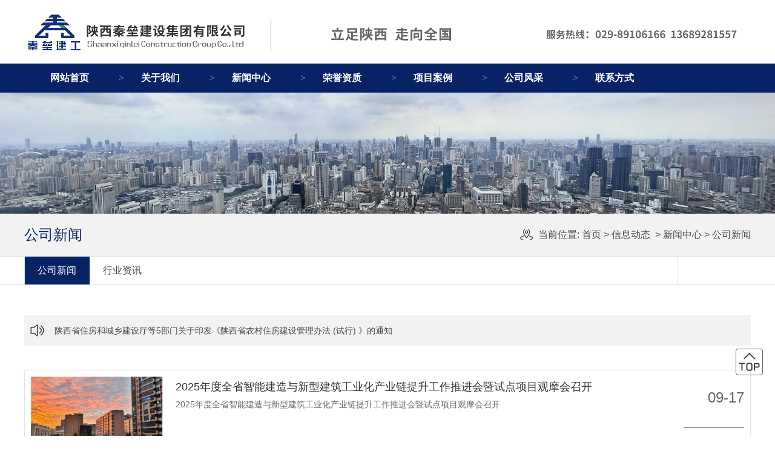

--- FILE ---
content_type: text/html; charset=utf-8
request_url: http://www.sxqljt.cn/article-1002.html
body_size: 6179
content:

<!doctype html>
<html>
<head>
    <meta http-equiv="Content-Type" content="text/html; charset=utf-8" />
<title>公司新闻__陕西秦垒建设集团有限公司</title>
<meta name="Keywords" content="公司新闻," />
<meta name="Description" content="陕西秦垒建设集团有限公司,提供新闻中心,公司新闻,等公司及行业相关信息动态。" />
<meta name="author" content="深圳市东方富海科技有限公司 fuhai360.com" />
<link href="//static2.fuhai360.com/global/common.css" rel="stylesheet" type="text/css" />

    
<script src="//static2.fuhai360.com/global/js/jquery.min.js" type="text/javascript"></script>
<script src="//static2.fuhai360.com/n200609/js/jquery.SuperSlide.2.1.1.js" type="text/javascript"></script>
<link href="//static2.fuhai360.com/n200609/css/style.css?ver=1" rel="stylesheet" type="text/css">
<script src="//static2.fuhai360.com/n200609/js/swiper-3.4.1.min.js" type="text/javascript"></script>
<link href="//static2.fuhai360.com/n200609/css/swiper-3.4.1.min.css" rel="stylesheet" type="text/css">
<style type="text/css">.nav a{padding:0 43px;}.title a,.title:before{color:#072365;}.logo,.one_nav .on,.one_hd .on,.two_qh .prev:after,.two_qh .next,.four_qh .prev,.six_nav .on,.footer,.treenav .fl li a:hover,.treenav .fl li a.cur,.pagination .current,.slide .swiper-pagination-bullet-active,.two_fr .more,div#slides .hd .on{background:#072365;}.one_nav .on:before{border-top:10px solid #072365;}.logo{background:#fff;}.navbox,.nav_ul{background:#072365;}.nav a{color:#fff;}.one_hd{display:none;}.one_box{margin-top:30px;}.title h2{font-size:26px;}.two{margin-top:0;}.two_fl li iframe{width:100%;height:420px;}.five{margin-top:50px;}.innerTop h2 i{display:none;}.innerTop{line-height:70px;}.nav a{line-height:48px;}.nav li:before{top:14px;}.logo{height:105px;}.title h2{font-size:22px;margin-top:10px;}.title a{font-size:36px;}.footer_nav{background:#fff;}.footer_nav li a{color:#333;}.six_ul li.first{position:relative;padding-bottom:0;}.six_ul li.first h3{position:absolute;bottom:0;width:100%;background:rgba(0,0,0,0.5);color:#fff;box-sizing:border-box;}.six_ul li.first span,.six_ul li.first p{display:none;}.six_ul li{width:605px;}.six_ul li:nth-child(2),.six_ul li:nth-child(3),.six_ul li:nth-child(4),.six_ul li:nth-child(5),.six_ul li:nth-child(7),.six_ul li:nth-child(9){margin-left:40px;}.six_nav{margin-top:20px;}.one_bd li:nth-child(3n){margin-right:20px;}.one_bd li{width:285px;height:215px;margin-right:20px;margin-bottom:20px;}.one_bd li:nth-child(4n){margin-right:0;}.one_bd li h3{width:100%;height:100%;bottom:-165px;}.one_bd li:hover h3{line-height:170px;}.content .ctitle{padding-top:0;}.nav_ul{top:auto;}.innerTop h2{color:#072365;}.pbox{height:auto;}.pbox img{left:0;top:0;-o-transform:translate(0,0);-moz-transform:translate(0,0);-webkit-transform:translate(0,0);transform:translate(0,0);width:100%;display:block;}.imgs{display:none;}.preview{margin:40px 0 0;background:none;}.footer_container ul:nth-child(1){width:400px;}.footer_container ul{width:123px;}.footer_container{margin:30px auto;}.footer_container ul:nth-child(1) li{text-align:left;}.two_title h2{color:#333;}.two_title h2{margin-right:0;font-size:24px;}.two_title{text-align:center;margin-bottom:10px;}.two_c iframe{display:block;margin:auto;}.title:after,.title:before{display:none;}.title h2:before{content:"";display:inline-block;width:2px;height:25px;background:#072365;position:absolute;left:0;top:5px;}.title h2{display:inline-block;margin-left:20px;position:relative;padding-left:23px;font-size:16px;}.title{text-align:left;padding-bottom:10px;border-bottom:1px solid #333;}.title a{font-size:24px;}.six_nav{width:605px;float:right;margin:20px 0;}.six_nav li{width:149px;}.six_ul li h3{line-height:30px;height:30px;}.six_ul li span{line-height:30px;}.six_ul li:nth-child(2){margin-top:65px;}.six{position:relative;}.six_nav{position:absolute;right:0;z-index:99;}.six_ul{margin-top:20px;}.gy{width:700px;border:1px solid #ccc;margin-top:30px;padding:10px 20px 20px;float:left;}.gy_c{line-height:24px;margin-top:10px;}.ry{width:402px;border:1px solid #ccc;margin-top:30px;padding:10px 20px 20px;float:right;}.ry li{width:196px;float:left;margin:14px 10px 0 0;}.ry li:nth-child(2n){margin-right:0;}.ry li img{width:100px;float:left;margin-right:10px;}.ry li h3{font-weight:bold;line-height:30px;color:#333;font-size:16px;}.ry li p{color:#666;line-height:24px;}.four_ul li h3{position:relative;}.four_ul li:hover h3{height:35px;line-height:35px;}.four_ul li:hover:before{display:none;}.four_ul li img{height:auto;}.pcenter li{width:280px;margin-right:26px;}.pcenter li:nth-child(3n){margin-right:26px;}.pcenter li:nth-child(4n){margin-right:0;}.treenav .fl li:nth-child(n+10){display:block;}.treenav .fl li{width:10%;}.six_nav li{width:300px;}.four_ul li img{height:220px;}</style>
<script type="text/javascript">document.write(unescape('%3Cscript src="http://webim.fuhai360.com/ocs.html?sid=46892" type="text/javascript"%3E%3C/script%3E'));</script>

</head>
<body>
    <div id="doc">
        <div class="logo">
       <a href="/" title="陕西秦垒建设集团有限公司" class="container"> <img src="http://img01.fuhai360.com/sxqljt/202202/202202161401325579.png" alt="陕西秦垒建设集团有限公司" /></a>
    </div>
     <div class="navbox">
                <ul class='nav container'><li><a href="/">网站首页</a></li><li><a href="/gsjj.html">关于我们</a><ul class='nav_ul'><li><a href="/dszzc.html">董事长寄语</a></li><li><a href="/gsjj.html">公司简介</a></li><li><a href="/qywh.html">企业文化</a></li><li><a href="/zzjg.html">组织架构</a></li><li><a href="/bghj.html">办公环境</a></li><li><a href="/ywly.html">业务领域</a></li><li><a href="/fzlc.html">发展历程</a></li><li><a href="/gcyj.html">工程业绩</a></li><li><a href="/hzdw.html">合作单位</a></li></ul></li><li><a href="/article-1042.html">新闻中心</a><ul class='nav_ul'><li><a href="/article-1002.html">公司新闻</a></li><li><a href="/article-1004.html">行业资讯</a></li></ul></li><li><a href="/product-1077.html">荣誉资质</a><ul class='nav_ul'><li><a href="/product-1076.html">公司资质</a></li><li><a href="/product-1077.html">公司荣誉</a></li></ul></li><li><a href="/product-1085.html">项目案例</a><ul class='nav_ul'><li><a href="/product-1085.html">精品工程</a></li><li><a href="/product-1083.html">施工工艺</a></li><li><a href="/product-1084.html">施工动漫</a></li></ul></li><li><a href="/product-1081.html">公司风采</a><ul class='nav_ul'><li><a href="/product-1066.html">活动剪影</a></li><li><a href="/product-1082.html">活动视频</a></li></ul></li><li><a href="/lxfs.html">联系方式</a><ul class='nav_ul'><li><a href="/zxns.html">招贤纳士</a></li><li><a href="/product-1080.html">福利平台</a></li></ul></li></ul>
<div style="clear:both"></div>
            </div>
    <script type="text/javascript">
        $(window).scroll(function () {  //只要窗口滚动,就触发下面代码
            var scrollt = document.documentElement.scrollTop + document.body.scrollTop; //获取滚动后的高度 
            if (scrollt > 70) {  //判断滚动后高度超过70px,就显示  
                $(".navbox").addClass("navboxs");
            }; if (scrollt < 70) {  //判断滚动后低于70px,就不显示  
                $(".navbox").removeClass("navboxs");
            }
        });
    </script>

        <div class="page">
            <!--新闻页banner-->
            <div class="page_banner">
<img src="https://img01.fuhai360.com/sxqljt/202312/202312191644540129.jpg" alt="" />
</div>
            <div class="innerTop">
                <div class="block container">
                    <h2 class="fl">公司新闻<i>NEWS</i>
                    </h2>
                    <b>当前位置:</b>
                    <a href="/">首页</a>&nbsp;>&nbsp;<a href="/article.html">信息动态</a>
                    &nbsp;>&nbsp;<a href="/article-1042.html">新闻中心</a>&nbsp;>&nbsp;公司新闻
                </div>
            </div>
            <!--新闻顶级导航-->
            <div class="treenav">
                <div class="block container">
                    <div class="fl">
                        <ul>
                             <li><a href='/article-1002.html'>公司新闻</a></li> <li><a href='/article-1004.html'>行业资讯</a></li>
                        </ul>
                    </div>
                </div>
            </div>
            <div class="content block container">
                <!--新闻滚动-->
                <div class="gg">
                    <div class="runtop swiper-container">
                        <ul class="swiper-wrapper">
                            <li class='swiper-slide'><a href='/content/78.html'>2025年度全省智能建造与新型建筑工业化产业链提升工作推进会暨试点项目观摩会召开</a></li><li class='swiper-slide'><a href='/content/77.html'>陕西省住房和城乡建设厅等5部门关于印发《陕西省农村住房建设管理办法 (试行) 》的通知</a></li><li class='swiper-slide'><a href='/content/76.html'>西安市城市轨道交通保护区管理办法政策解读</a></li><li class='swiper-slide'><a href='/content/75.html'>关于建筑工人实名制管理系统试运行的通知</a></li><li class='swiper-slide'><a href='/content/74.html'>陕西省住建厅印发《陕西省住房和城乡建设厅科技项目管理办法》</a></li>
                        </ul>
                    </div>
                </div>
                <script type="text/javascript">
                    var mySwiper = new Swiper('.runtop', {
                        autoplay: true,
                        direction: 'vertical',
                        speed: 300,
                        loop: true
                    })
                </script>
         
                <div class="newscenter">
                    <ul class="block">
                        
                        <li><a href="/content/78.html"
                            class="block">
                            <div class="cnbox">
                                <img src="https://img01.fuhai360.com/sxqljt/202509/202509171545067992.jpg" alt="2025年度全省智能建造与新型建筑工业化产业链提升工作推进会暨试点项目观摩会召开" />
                            </div>
                            <div class="ntext">
                                <h4>2025年度全省智能建造与新型建筑工业化产业链提升工作推进会暨试点项目观摩会召开</h4>
                                <p>2025年度全省智能建造与新型建筑工业化产业链提升工作推进会暨试点项目观摩会召开</p>
                            </div>
                            <span>09-17<i>more</i></span>
                        </a></li>
                        
                        <li><a href="/content/76.html"
                            class="block">
                            <div class="cnbox">
                                <img src="https://img01.fuhai360.com/sxqljt/202412/202412061051047387.jpg" alt="西安市城市轨道交通保护区管理办法政策解读" />
                            </div>
                            <div class="ntext">
                                <h4>西安市城市轨道交通保护区管理办法政策解读</h4>
                                <p>依据《西安市城市轨道交通条例》第二十七条的规定，城市轨道交通线路保护区分为控制保护区和建设控制区，控制保护区在运营线路和在建线路设立</p>
                            </div>
                            <span>12-06<i>more</i></span>
                        </a></li>
                        
                        <li><a href="/content/73.html"
                            class="block">
                            <div class="cnbox">
                                <img src="https://img01.fuhai360.com/sxqljt/202312/202312191648225879.jpg" alt="全省城市基础设施生命线安全工程建设工作推进会召开" />
                            </div>
                            <div class="ntext">
                                <h4>全省城市基础设施生命线安全工程建设工作推进会召开</h4>
                                <p>9月11日上午，省住房城乡建设厅组织召开全省城市基础设施生命线安全工程建设工作推进会，深入学习贯彻习近平总书记关于城市安全的重要论述和指示批示精神</p>
                            </div>
                            <span>10-12<i>more</i></span>
                        </a></li>
                        
                        <li><a href="/content/71.html"
                            class="block">
                            <div class="cnbox">
                                <img src="https://img01.fuhai360.com/sxqljt/202403/202403011139406777.png" alt="竣工联合验收政策问答" />
                            </div>
                            <div class="ntext">
                                <h4>竣工联合验收政策问答</h4>
                                <p>对住建领域热点政策、法律法规进行权威解读和发布，及时回应社会诉求和关切，为服务西安高质量发展、推进中国式现代化“西安实践”营造良好氛围。</p>
                            </div>
                            <span>03-01<i>more</i></span>
                        </a></li>
                        
                        <li><a href="/content/68.html"
                            class="block">
                            <div class="cnbox">
                                <img src="https://img01.fuhai360.com/sxqljt/202312/202312191649384174.png" alt="关于印发《陕西省建设工程质量检测管理实施细则》的通知" />
                            </div>
                            <div class="ntext">
                                <h4>关于印发《陕西省建设工程质量检测管理实施细则》的通知</h4>
                                <p>为进一步规范全省建设工程质量检测行为，根据《中华人民共和国建筑法》《建设工程质量管理条例》（国务院令第279号）《建设工程质量检测管理办法》（住建部令第57号）等规定，结合实际制定本细则。</p>
                            </div>
                            <span>12-19<i>more</i></span>
                        </a></li>
                        
                        <li><a href="/content/67.html"
                            class="block">
                            <div class="cnbox">
                                <img src="https://img01.fuhai360.com/sxqljt/202310/202310251617184634.jpg" alt="2023年9月70个大中城市新建商品住宅销售价格指数" />
                            </div>
                            <div class="ntext">
                                <h4>2023年9月70个大中城市新建商品住宅销售价格指数</h4>
                                <p>2023年9月70个大中城市新建商品住宅销售价格指数</p>
                            </div>
                            <span>10-25<i>more</i></span>
                        </a></li>
                        
                        <li><a href="/content/66.html"
                            class="block">
                            <div class="cnbox">
                                <img src="https://img01.fuhai360.com/sxqljt/202310/202310251616463758.jpg" alt="省住房城乡建设厅修订消防审验三项规范性文件将于10月30日起施行" />
                            </div>
                            <div class="ntext">
                                <h4>省住房城乡建设厅修订消防审验三项规范性文件将于10月30日起施行</h4>
                                <p>《住房和城乡建设部关于修改〈建设工程消防设计审查验收管理暂行规定〉的决定》（住建部令第58号）将于2023年10月30日起施行。</p>
                            </div>
                            <span>10-25<i>more</i></span>
                        </a></li>
                        
                        <li><a href="/content/65.html"
                            class="block">
                            <div class="cnbox">
                                <img src="https://img01.fuhai360.com/sxqljt/202310/202310091455544985.jpg" alt="省住房城乡建设厅编制的《建筑消防验收常见问题防治指南》正式出版" />
                            </div>
                            <div class="ntext">
                                <h4>省住房城乡建设厅编制的《建筑消防验收常见问题防治指南》正式出版</h4>
                                <p>本网讯　近日，省住房城乡建设厅组织编制的《建筑消防验收常见问题防治指南》（以下简称《防治指南》）由中国建筑工业出版社正式出版。</p>
                            </div>
                            <span>08-09<i>more</i></span>
                        </a></li>
                        
                    </ul>
                </div>
                <div class="pagination">
                    <span class='current'>1</span><a href='/article-1002-2.html'>2</a><a href='/article-1002-3.html'>3</a><a href='/article-1002-2.html' class='next'>&gt;</a>
                </div>
            </div>
        </div>
            <div class="footer">
     <div class="footer_nav">
	<ul class="nav container">
		<li>
			<a>友情链接：</a> 
		</li>
		<li>
			<a href="http://www.sxjgkg.com/" target="_blank"><span style="font-size:14px;">陕建集团</span></a> 
		</li>
		<li>
			<a href="https://www.sxjzy.org/" target="_blank"><span style="font-size:14px;">陕西省建筑业协会</span></a> 
		</li>
		<li>
			<a href="http://www.sxzj.net/" target="_blank"><span style="font-size:14px;">陕西省建设工程造价管理协会</span></a> 
		</li>
		<li>
			<span style="font-size:14px;"><a href="http://www.sxzazz.com/" target="_blank"><span style="font-size:14px;">陕西省建设工程质量安全监督总站</span></a></span> 
		</li>
	</ul>
</div>
<div class="footer_container container">
	<ul>
		<li>
			<strong><span style="font-size:18px;"><span style="font-size:20px;">029-89106166&nbsp; &nbsp;136 8928 1557</span></span></strong> 
		</li>
		<li>
			<span style="font-size:16px;color:#cccccc;">公司名称：陕西秦垒建设集团有限公司</span> 
		</li>
		<li>
			<span style="font-size:16px;color:#cccccc;">公司官网：<a href="http://www.sxqljt.cn">www.sxqljt.cn</a></span> 
		</li>
		<li>
			<span style="font-size:16px;color:#cccccc;"><span style="font-size:16px;color:#cccccc;">微信咨询：17392963683</span> </span> 
		</li>
		<li>
			<span style="font-size:16px;color:#cccccc;"></span><span style="font-size:16px;color:#cccccc;"><span style="font-size:16px;color:#cccccc;">公司地址：陕西省西安市未央区三桥街道搜宝中心A座803室</span>&nbsp;&nbsp;</span> 
		</li>
	</ul>
	<ul>
		<li>
			<span style="font-size:16px;color:#cccccc;"><span style="color:#337fe5;"><a href="http://www.sxqljt.cn/dszzc.html" target="_blank"><span style="color:#337fe5;">关于我们 </span></a></span></span> 
		</li>
		<li>
			<span style="font-size:16px;color:#cccccc;"><a href="http://www.sxqljt.cn/dszzc.html" target="_blank"><span style="color:#cccccc;">董事长寄语</span></a> </span> 
		</li>
		<li>
			<span style="font-size:16px;color:#cccccc;"><a href="http://www.sxqljt.cn/gsjj.html" target="_blank"><span style="color:#cccccc;">公司简介</span></a> </span> 
		</li>
		<li>
			<span style="font-size:16px;color:#cccccc;"><a href="http://www.sxqljt.cn/qywh.html" target="_blank"><span style="color:#cccccc;">企业文化</span></a> </span> 
		</li>
		<li>
			<span style="font-size:16px;color:#cccccc;"><a href="http://www.sxqljt.cn/zzjg.html" target="_blank"><span style="color:#cccccc;">组织架构</span></a> </span> 
		</li>
		<li>
			<span style="font-size:16px;color:#cccccc;"><a href="http://www.sxqljt.cn/bghj.html" target="_blank"><span style="color:#cccccc;">办公环境&nbsp;</span></a> </span> 
		</li>
		<li>
			<span style="font-size:16px;color:#cccccc;"><a href="http://www.sxqljt.cn/ywly.html" target="_blank"><span style="color:#cccccc;">业务领域</span></a> </span> 
		</li>
	</ul>
	<ul>
		<li>
			<span style="font-size:16px;color:#cccccc;"><a href="http://www.sxqljt.cn/fzlc.html" target="_blank"><span style="color:#337fe5;">发展历程</span></a> </span> 
		</li>
		<li>
			<span style="font-size:16px;color:#cccccc;"><a href="http://www.sxqljt.cn/gcyj.html" target="_blank"><span style="color:#cccccc;">工程业绩</span></a> </span> 
		</li>
		<li>
			<span style="font-size:16px;color:#cccccc;"><a href="http://www.sxqljt.cn/hzdw.html" target="_blank"><span style="color:#cccccc;">合作单位</span></a> </span> 
		</li>
	</ul>
	<ul>
		<li>
			<span style="font-size:16px;color:#cccccc;"><span style="color:#337fe5;"><a href="http://www.sxqljt.cn/article-1002.html" target="_blank"><span style="color:#337fe5;">新闻中心 </span></a></span></span> 
		</li>
		<li>
			<span style="font-size:16px;color:#cccccc;"><a href="http://www.sxqljt.cn/article-1002.html" target="_blank"><span style="color:#cccccc;">公司新闻</span></a> </span> 
		</li>
		<li>
			<span style="font-size:16px;color:#cccccc;"><a href="http://www.sxqljt.cn/article-1004.html" target="_blank"><span style="color:#cccccc;">行业资讯</span></a> </span> 
		</li>
	</ul>
	<ul>
		<li>
			<span style="font-size:16px;color:#cccccc;"><a href="http://www.sxqljt.cn/product-1077.html" target="_blank"><span style="color:#337fe5;">荣誉资质</span> </a></span> 
		</li>
		<li>
			<span style="font-size:16px;color:#cccccc;"><a href="http://www.sxqljt.cn/product-1077.html" target="_blank"><span style="color:#cccccc;">公司资质</span></a> </span> 
		</li>
		<li>
			<span style="font-size:16px;color:#cccccc;"><a href="http://www.sxqljt.cn/product-1076.html" target="_blank"><span style="color:#cccccc;">公司荣誉</span></a><span style="color:#337fe5;"></span></span> 
		</li>
	</ul>
	<ul>
		<li>
			<span style="font-size:16px;color:#cccccc;"><span style="color:#337fe5;"><a href="http://www.sxqljt.cn/product-1085.html" target="_blank"><span style="color:#337fe5;">项目案例 </span></a></span></span> 
		</li>
		<li>
			<span style="font-size:16px;color:#cccccc;"><a href="http://www.sxqljt.cn/product-1085.html" target="_blank"><span style="color:#cccccc;">精品工程&nbsp;</span></a> </span> 
		</li>
		<li>
			<span style="font-size:16px;color:#cccccc;"><a href="http://www.sxqljt.cn/product-1083.html" target="_blank"><span style="color:#cccccc;">施工工艺</span></a> </span> 
		</li>
		<li>
			<span style="font-size:16px;color:#cccccc;"><a href="http://www.sxqljt.cn/product-1084.html" target="_blank"><span style="color:#cccccc;">施工动漫&nbsp;</span></a> </span> 
		</li>
	</ul>
	<ul>
		<li>
			<span style="font-size:16px;color:#cccccc;"><span style="color:#337fe5;"><a href="http://www.sxqljt.cn/product-1081.html" target="_blank"><span style="color:#337fe5;">公司风采</span></a></span> </span> 
		</li>
		<li>
			<span style="font-size:16px;color:#cccccc;"><a href="http://www.sxqljt.cn/product-1081.html" target="_blank"><span style="color:#cccccc;">活动剪影&nbsp;</span></a> </span> 
		</li>
		<li>
			<span style="font-size:16px;color:#cccccc;"><a href="http://www.sxqljt.cn/product-1082.html" target="_blank"><span style="color:#cccccc;">活动视频</span></a> </span> 
		</li>
	</ul>
	<ul>
		<li>
			<span style="font-size:16px;color:#cccccc;"><span style="color:#337fe5;"><a href="http://www.sxqljt.cn/lxfs.html" target="_blank"><span style="color:#337fe5;">联系方式</span></a></span> </span> 
		</li>
		<li>
			<span style="font-size:16px;color:#cccccc;"><a href="http://www.sxqljt.cn/zxns.html" target="_blank"><span style="color:#cccccc;">招贤纳士</span> </a></span> 
		</li>
		<li>
			<span style="font-size:16px;color:#cccccc;"><a href="http://www.sxqljt.cn/product-1080.html" target="_blank"><span style="color:#cccccc;">福利平台</span> </a> </span> 
		</li>
	</ul>
</div>
        <div class="footer_bottom">
            <br /><div style="text-align:center;">	<span style="font-size:9px;color:#CCCCCC;">版权声明：本网站所刊内容未经本网站及作者本人许可，不得下载、转载或建立镜像等，违者本网站将追究其法律责任。本网站所用文字图片部分来源于公共网络或者素材网站，<br />凡图文未署名者均为原始状况，但作者发现后可告知认领，我们仍会及时署名或依照作者本人意愿处理，如未及时联系本站，本网站不承担任何责任。</span></div>
</div>
    </div>
<div id="backTop" style="width: 35px; position: fixed; right: 20px; bottom: 100px;
    cursor: pointer; z-index: 99999; border: 1px solid #666; padding: 6px 4px; border-radius: 4px;"
    onclick="$('html,body').animate({ scrollTop: '0px' }, 200);">
    <img src="//static2.fuhai360.com/n200609/images/top.png" style="display: block;
        margin: auto;" />
</div>
<script type="text/javascript">
    $(function () {
        var cururl = window.location.pathname;
        $(".nav li a,.pnav li a,.treenav a,.treenav2 a").each(function () {
            var url = $(this).attr("href");
            if (cururl.toUpperCase() == url.toUpperCase()) {
                $(this).addClass("cur");
                return;
            }
        });
    });
</script>


    </div>
<script type="text/javascript">
(function(){
    var bp = document.createElement('script');
    var curProtocol = window.location.protocol.split(':')[0];
    if (curProtocol === 'https') {
        bp.src = 'https://zz.bdstatic.com/linksubmit/push.js';
    }
    else {
        bp.src = 'http://push.zhanzhang.baidu.com/push.js';
    }
    var s = document.getElementsByTagName("script")[0];
    s.parentNode.insertBefore(bp, s);
})();
</script>
</body>
</html>


--- FILE ---
content_type: text/css
request_url: http://static2.fuhai360.com/n200609/css/style.css?ver=1
body_size: 5379
content:
html, body {
    margin: 0;
    padding: 0;
    position: relative;
    font: 14px/24px "微软雅黑", Arial, Helvetica, sans-serif;
    overflow-x: hidden;
    color: #444
}

ul, li, p, img, b, ol, em, h1, h2, h3, h4, h5, h6, dl, dd, dt {
    list-style-type: none;
    margin: 0;
    padding: 0;
    border: none;
    font-style: normal;
    text-decoration: none;
    font-weight: initial;
}

a, a:visited, a:link {
    color: inherit;
    text-decoration: none;
}

#dituContent img {
    max-width: inherit;
}

img {
    max-width: 100%;
}

.container {
    width: 1200px;
    margin: auto;
}

.fl {
    float: left;
}

.fr {
    float: right;
}

.clear {
    clear: both;
}

.block:after {
    content: "";
    display: block;
    clear: both;
}

.index_img {
    position: absolute;
    width: 100%;
    z-index: -1;
    height: 100%;
    top: 0px;
}

.index_img img {
    width: 100%;
    height: 100%;
    display: block;
}

.title {
    text-align: center;
    position: relative;
    padding-bottom: 30px;
}

.title:after {
    content: '>';
    width: 30px;
    height: 30px;
    position: absolute;
    bottom: 0px;
    left: 50%;
    margin-left: -17px;
    font-size: 30px;
    color: #e5e5e5;
    text-align: center;
    transform: rotate(90deg);
    -ms-transform: rotate(90deg);
    -webkit-transform: rotate(90deg);
    font-family: '宋体';
    text-align: center;
}

.title:before {
    content: '>';
    width: 35px;
    height: 35px;
    position: absolute;
    bottom: -10px;
    left: 50%;
    margin-left: -22.5px;
    font-size: 35px;
    text-align: center;
    transform: rotate(90deg);
    -ms-transform: rotate(90deg);
    -webkit-transform: rotate(90deg);
    font-family: '宋体';
}

.title a {
    font-size: 40px;
    text-transform: uppercase;
    line-height: 40px;
}

.title h2 {
    font-size: 24px;
    color: #444;
}

.one_bd li h3, .one_nav .on, .one_hd .on, .two_title, .two_fr, .three li:hover, .three li:hover h3, .three li:hover:after, .four_ul li h3, .four_ul li:before, .six_nav .on a, .footer_nav li a, .footer_container {
    color: #fff
}

.title a, .title:before {
    color: #18264a;
}

.logo, .one_nav .on, .one_hd .on, .two_qh .prev:after, .two_qh .next, .four_qh .prev, .six_nav .on, .footer, .treenav .fl li a:hover, .treenav .fl li a.cur, .pagination .current, .slide .swiper-pagination-bullet-active, .two_fr .more,div#slides .hd .on {
    background: #18264a;
}

.two_fr, .two_fr:before, .four_qh .next, .treenav2 li a.cur, .treenav2 li a:hover {
    background: #c4a36e;
}

.two_fr .zm, .innerTop h2, ul.nav .cur, ul.nav a:hover, .six li:hover h3, .footer_container li:hover {
    color: #d6bf9a;
}

/**/

.logo {
    height: 125px;
}

.logo a {
    display: block;
}

/**/

.navbox {
    width: 100%;
    background: #fff;
}

.nav li {
    position: relative;
    float: left;
}

.nav li:before {
    content: '>';
    width: 20px;
    height: 20px;
    text-align: center;
    line-height: 20px;
    color: #a8a8a8;
    font-size: 16px;
    position: absolute;
    left: 0px;
    top: 30px;
    font-family: '宋体';
}

.nav li:first-child:before, .nav_ul li:before {
    display: none;
}

.nav a {
    display: block;
    text-align: center;
    font-size: 16px;
    padding: 0px 45px 0;
    line-height: 80px;
    box-sizing: border-box;
    font-weight: bold;
}

.nav_ul {
    position: absolute;
    top: 80px;
    z-index: 11;
    display: none;
    width: 100%;
    box-sizing: border-box;
    background: #fff;
}

.nav_ul li {
    float: none;
    border-left: none;
}

.nav_ul li a {
    padding: 0px;
    font-size: 14px;
    margin: 0px;
    line-height: 60px;
    height: 60px;
    white-space: nowrap;
    overflow: hidden;
    text-overflow: ellipsis;
    border-top: 1px solid #eee;
}

.nav li:hover .nav_ul {
    display: block;
}

.navboxs {
    position: fixed;
    top: 0;
    z-index: 5;
}

/**/

/**/

#slides {
    position: relative;
    width: 100%;
}

#slides img {
    width: 100%;
    display: block;
}

#slides .hd {
    left: 50%;
    padding: 4px;
    position: absolute;
    border-radius: 24px;
    bottom: 30px;
    z-index: 10;
    width: 240px;
    margin-left: -120px;
}

#slides .hd li {
    margin: 0px 5px;
    line-height: 5px;
    width: 50px;
    height: 2px;
    background: #555;
    float: left;
    cursor: pointer;
    text-align: center;
    color: transparent;
}

/**/

.kw {
    border-bottom: 1px solid #d0d0d0;
    overflow: hidden;
    background: #fafafa;
}

.kw .fl {
    line-height: 50px;
    font-size: 15px;
}

.search {
    margin-top: 9px;
}

.search input {
    display: block;
    height: 30px;
    width: 260px;
    float: left;
    line-height: 30px;
    padding: 0 10px 0 10px;
    border: 1px solid #888888;
    color: #888;
}

a.searchBtn {
    width: 40px;
    height: 32px;
    background: url(../images/search.png) no-repeat center;
    float: left;
}

/**/

.one {
    margin-top: 50px;
}

.one_nav {
    margin-top: 30px;
    text-align: center;
}

.one_nav li {
    display: inline-block;
    width: 160px;
    line-height: 40px;
    border: 1px solid #d4d4d4;
    margin: 0px 10px;
    font-size: 16px;
}

.one_nav .on {
    position: relative;
    border-color: #18264a;
}

.one_nav .on:before {
    content: '';
    border-top: 10px solid #18264a;
    border-bottom: 10px solid transparent;
    border-left: 10px solid transparent;
    border-right: 10px solid transparent;
    position: absolute;
    bottom: -20px;
    left: 50%;
    margin-left: -5px;
}

.one_hd {
    background: #f0f0f0;
    line-height: 60px;
    overflow: hidden;
    border-radius: 3px;
    margin-top: 30px;
    margin-bottom: 30px;
}

.one_hd li {
    float: left;
    width: 150px;
    font-size: 16px;
    text-align: center;
    border-left: 1px solid #d4d4d4;
    box-sizing: border-box;
}

.one_bd li {
    width: 360px;
    height: 285px;
    position: relative;
    float: left;
    margin-right: 60px;
    margin-bottom: 25px;
    overflow: hidden;
}

.one_bd li:nth-child(3n) {
    margin-right: 0px;
}

.one_bd li img {
    width: 100%;
    height: 100%;
    display: block;
}

.one_bd li h3 {
    width: 360px;
    height: 285px;
    position: absolute;
    background: rgba(24, 38, 74, 0.5);
    bottom: -235px;
    text-align: center;
    font-size: 16px;
    line-height: 50px;
}

.one_bd li:before {
    width: 30px;
    height: 30px;
    position: absolute;
    content: '';
    background: url(../images/ss.png) no-repeat center;
    position: absolute;
    top: 50%;
    left: 50%;
    z-index: 1;
    margin-left: -15px;
    display: none;
}

.one_bd li:hover h3 {
    bottom: 0px;
    line-height: 235px;
}

.one_bd li:hover:before {
    display: block;
}

/**/

.two {
    margin-top: 25px;
    position: relative;
}

.two .container {
    overflow: hidden;
    padding: 30px 0;
}

.two_fl {
    width: 740px;
}

.two_fl .bd {
    width: 740px;
    height: 420px;
    overflow: hidden;
}

.two_fl li {
    height: 420px;
}

.two_fl li img {
    width: 100%;
    height: 100%;
    display: block;
}

.two_title {
    line-height: 60px;
    font-size: 16px;
}

.two_title h2 {
    display: inline-block;
    font-size: 26px;
    margin-right: 20px;
}

.two_fr {
    width: 460px;
    height: 484px;
    position: relative;
    padding: 40px 40px 0px 40px;
    box-sizing: border-box;
    font-size: 16px;
}

.two_fr:before {
    width: 145px;
    height: 64px;
    content: '';
    position: absolute;
    left: -145px;
    bottom: 0
}

.two_fr h3 {
    font-size: 30px;
    text-align: right;
    position: relative;
    line-height: 70px;
    margin-bottom: 20px;
}

.two_fr h3:after {
    width: 40px;
    content: '';
    height: 3px;
    background: #fff;
    position: absolute;
    right: 0px;
    bottom: 0px
}

.two_fr .zm {
    display: block;
    font-size: 100px;
    margin-top: 20px;
    line-height: 85px;
}

.two_fr .more {
    display: block;
    width: 135px;
    line-height: 40px;
    text-align: center;
    float: right;
    margin-top: 20px;
    margin-bottom: 20px;
}

.two_qh {
    clear: both;
    float: right;
}

.two_qh .prev {
    width: 35px;
    height: 35px;
    background: #fff;
    position: relative;
    display: inline-block;
}

.two_qh .prev:before {
    content: '';
    border-right: 8px solid #18264a;
    border-top: 3px solid transparent;
    border-left: 3px solid transparent;
    border-bottom: 3px solid transparent;
    position: absolute;
    left: 3px;
    top: 15px;
}

.two_qh .prev:after {
    content: '';
    position: absolute;
    left: 13px;
    top: 17px;
    width: 12px;
    height: 2px;
}

.two_qh .next {
    width: 35px;
    height: 35px;
    position: relative;
    display: inline-block;
}

.two_qh .next:before {
    content: '';
    border-left: 8px solid #fff;
    border-top: 3px solid transparent;
    border-right: 3px solid transparent;
    border-bottom: 3px solid transparent;
    position: absolute;
    right: 3px;
    top: 15px;
}

.two_qh .next:after {
    content: '';
    background: #fff;
    position: absolute;
    right: 13px;
    top: 17px;
    width: 12px;
    height: 2px;
}

/**/

.three {
    position: relative;
    padding: 50px 0;
}

.three ul {
    margin-top: 50px;
    overflow: hidden;
}

.three li {
    width: 217px;
    float: left;
    height: 252px;
    background: #fcfcfd;
    margin: 0px 11px;
    box-shadow: 2px 2px 15px 0 #ccc;
    padding: 10px;
    box-sizing: border-box;
    padding-top: 50px;
    text-align: center;
    color: #888888;
    font-size: 12px;
    position: relative;
}

.three li h3 {
    font-size: 18px;
    color: #333;
    font-weight: 500;
}

.three li img {
    margin: 0 auto 30px;
    display: block;
}

.three li .three_imgs {
    display: none;
}

.three li:hover {
    background-color: #f8d49a;
    background-image: linear-gradient(#f8d49a, #cfae77);
}

.three li:hover .three_imgs {
    display: block;
}

.three li:hover .three_img {
    display: none;
}

.three li:after {
    content: '1';
    width: 40px;
    height: 100px;
    line-height: 100px;
    position: absolute;
    right: 30px;
    bottom: 0px;
    font-size: 100px;
    color: #cccbcb;
    font-family: '宋体';
    font-style: italic;
}

.three li:nth-child(2):after {
    content: '2';
}

.three li:nth-child(3):after {
    content: '3';
}

.three li:nth-child(4):after {
    content: '4';
}

.three li:nth-child(5):after {
    content: '5';
}

/**/

.four {
    margin-top: 50px;
}

.four_ul {
    margin-top: 50px;
    overflow: hidden;
}

.four_ul li {
    float: left;
    margin: 0px 5px;
    width: 290px;
    position: relative;
    text-align: center;
}

.four_ul li img {
    height: 235px;
    display: block;
    width: 100%;
}

.four_ul li h3 {
    position: absolute;
    width: 100%;
    height: 35px;
    background: rgba(24, 38, 74, 0.5);
    bottom: 0px;
    line-height: 35px;
    font-size: 16px;
}



.four_ul li:before {
    content: '+';
    width: 30px;
    height: 30px;
    border: 1px solid #fff;
    position: absolute;
    top: 55%;
    left: 50%;
    border-radius: 50%;
    font-size: 20px;
    line-height: 30px;
    margin-left: -15px;
    z-index: 2;
    display: none;
}

.four_ul li:hover h3 {
    height: 235px;
    line-height: 200px;
}

.four_ul li:hover:before {
    display: block;
}

.four_qh {
    text-align: center;
    margin: 50px auto;
}

.four_qh .prev {
    width: 90px;
    height: 40px;
    position: relative;
    display: inline-block;
    margin: 0px 5px;
}

.four_qh .prev:before {
    content: '';
    border-right: 15px solid #fff;
    border-top: 4px solid transparent;
    border-left: 4px solid transparent;
    border-bottom: 4px solid transparent;
    position: absolute;
    left: 17px;
    top: 17px;
}

.four_qh .prev:after {
    content: '';
    background: #fff;
    position: absolute;
    left: 36px;
    top: 20px;
    width: 30px;
    height: 2px;
}

.four_qh .next {
    width: 90px;
    height: 40px;
    position: relative;
    display: inline-block;
    margin: 0px 5px;
}

.four_qh .next:before {
    content: '';
    border-left: 15px solid #fff;
    border-top: 4px solid transparent;
    border-right: 4px solid transparent;
    border-bottom: 4px solid transparent;
    position: absolute;
    right: 17px;
    top: 17px;
}

.four_qh .next:after {
    content: '';
    background: #fff;
    position: absolute;
    right: 36px;
    top: 20px;
    width: 30px;
    height: 2px;
}

/**/

.five {
    position: relative;
    padding: 50px 0;
}

.five .container {
    position: relative;
}

.five .prev {
    width: 35px;
    height: 35px;
    background: rgba(24, 38, 74, 0.5);
    position: relative;
    display: inline-block;
}

.five .prev:before {
    content: '';
    border-right: 8px solid #fff;
    border-top: 3px solid transparent;
    border-left: 3px solid transparent;
    border-bottom: 3px solid transparent;
    position: absolute;
    left: 3px;
    top: 15px;
}

.five .prev:after {
    content: '';
    background: #fff;
    position: absolute;
    left: 13px;
    top: 17px;
    width: 12px;
    height: 2px;
}

.five .next {
    width: 35px;
    height: 35px;
    background: rgba(196, 163, 110, 0.5);
    position: relative;
    display: inline-block;
}

.five .next:before {
    content: '';
    border-left: 8px solid #fff;
    border-top: 3px solid transparent;
    border-right: 3px solid transparent;
    border-bottom: 3px solid transparent;
    position: absolute;
    right: 3px;
    top: 15px;
}

.five .next:after {
    content: '';
    background: #fff;
    position: absolute;
    right: 13px;
    top: 17px;
    width: 12px;
    height: 2px;
}

.five_prev {
    position: absolute;
    width: 35px;
    height: 35px;
    top: 265px;
    z-index: 2;
    left: -13px;
}

.five_next {
    position: absolute;
    width: 35px;
    height: 35px;
    top: 265px;
    z-index: 2;
    right: -13px;
}

/**/

.six {
    margin-top: 50px;
}

.six_nav {
    text-align: center;
    margin: 50px 0;
}

.six_nav li {
    display: inline-block;
    line-height: 35px;
    width: 165px;
    border: 1px solid #ccc;
    margin-bottom: 5px;
}

.six_nav .on {
    border-color: #18264a;
}

.six_ul ul {
    overflow: hidden;
}

.six_ul li {
    width: 555px;
    float: left;
    border-bottom: 1px solid #eee;
    padding-bottom: 10px;
}

.six_ul li:nth-child(2), .six_ul li:nth-child(3), .six_ul li:nth-child(4) {
    margin-bottom: 6px;
}

.six_ul li:nth-child(2), .six_ul li:nth-child(3), .six_ul li:nth-child(4), .six_ul li:nth-child(5), .six_ul li:nth-child(7), .six_ul li:nth-child(9) {
    margin-left: 90px;
}

.six_ul .first {
    width: 555px;
    float: left;
    margin-left: 0;
}

.six_ul .first img {
    height: 350px;
    display: block;
    width: 100%;
}

.six_ul li h3 {
    line-height: 50px;
    color: #333333;
    font-size: 16px;
    display: inline-block;
    width: 430px;
    height: 50px;
    white-space: nowrap;
    overflow: hidden;
    text-overflow: ellipsis;
    vertical-align: middle;
    position: relative;
    padding-left: 20px;
}

.six_ul li h3:after {
    content: '>';
    font-size: 20px;
    color: #ccc;
    position: absolute;
    left: 0px;
    top: 0px;
    font-family: '宋体';
}

.six_ul li h3:before {
    content: '>';
    font-size: 15px;
    color: #ccc;
    position: absolute;
    left: -2px;
    top: 0px;
    font-family: '宋体';
}

.six_ul li span {
    display: inline-block;
    color: #333333;
    font-size: 16px;
    line-height: 50px;
    width: 90px;
    text-align: right;
}

.six_ul li p {
    height: 48px;
    overflow: hidden;
    text-indent: 2em;
}

.six_ul li:hover h3 {
    font-weight: 500;
}

/**/

.footer_nav {
    margin-top: 50px;
    border-bottom: 1px solid rgba(0, 0, 0, 0.5);
    overflow: hidden;
}

.footer_container {
    margin: 50px auto;
    overflow: hidden;
}

.footer_container .fl {
    width: 333px;
}

.footer_container ul {
    float: left;
    width: 155px;
    margin: 0px 15px;
    border-left: 1px solid rgba(0, 0, 0, 0.5);
    padding: 0px 15px;
}

.footer_container li {
    line-height: 30px;
    font-size: 15px;
    text-align: center;
}

.footer_container li:first-child {
    font-size: 18px;
    line-height: 50px;
}

.footer_bottom {
    border-top: 1px solid rgba(0, 0, 0, 0.5);
    padding: 15px 0;
}

/**/

.innerTop {
    background: #f2f2f2;
    font-size: 16px;
    line-height: 150px;
    text-align: right;
}

.innerTop h2 {
    font-size: 24px;
    position: relative;
    z-index: 10;
}

.innerTop h2 i {
    position: absolute;
    font-size: 80px;
    color: #717171;
    line-height: 110px;
    font-family: arial;
    opacity: 0.2;
    font-style: normal;
    left: 0;
    z-index: -1;
    font-weight: normal;
}

.innerTop b {
    padding-left: 30px;
    font-weight: normal;
    background: url(../images/ichome.png) no-repeat left center;
}

.treenav {
    border-top: 1px solid #e1e1e1;
    border-bottom: 1px solid #e1e1e1;
    line-height: 46px;
    font-size: 16px;
    text-align: center;
    margin-bottom: 50px;
}

.treenav .fl {
    width: 90%;
    border-right: 1px solid #e1e1e1;
    box-sizing: border-box;
}

.treenav .fr {
    width: 10%;
    border-right: 1px solid #e1e1e1;
    box-sizing: border-box;
    position: relative;
}

.treenav .fl li {
    width: 11%;
    float: left;
    border-left: 1px solid #e1e1e1;
    box-sizing: border-box;
}

.treenav .fl li:nth-child(n+10) {
    display: none;
}

.treenav .fl li a {
    display: block;
}

.treenav .fl li a:hover, .treenav .fl li a.cur {
    color: #fff;
}

.treenav .fr b {
    display: block;
    font-weight: normal;
    cursor: pointer;
}

.moreMenu {
    position: absolute;
    z-index: 99;
    background: #fff;
    border: 1px solid #e1e1e1;
    width: 100%;
    left: 0;
    display: none;
}

.moreMenu li {
    border-bottom: 1px solid #e1e1e1;
}

.treenav .fr:hover .moreMenu {
    display: block;
}

.pcenter li {
    float: left;
    width: 32%;
    margin-right: 2%;
    margin-bottom: 25px;
    position: relative;
    box-shadow: 0 2px 5px #ccc;
    top: 0;
    transition: all 0.3s;
}

.pcenter li:nth-child(3n) {
    margin-right: 0;
}

.pcenter li:hover {
    top: -5px;
    box-shadow: 0 6px 10px #ccc;
}

.pcenter li h4 {
    padding: 0 50px 0 15px;
    line-height: 58px;
    background: #f5f5f5;
    font-size: 16px;
    font-weight: normal;
    white-space: nowrap;
    overflow: hidden;
    text-overflow: ellipsis;
    position: relative;
}

.pcenter li h4:after {
    content: "";
    width: 30px;
    height: 30px;
    right: 10px;
    top: 14px;
    border-radius: 50%;
    position: absolute;
    background: #cacaca url(../images/enter-icon-on.png) no-repeat center;
}

.pbox {
    width: 100%;
    height: 275px;
    overflow: hidden;
}

.pbox img, .nbox img, .cnbox img {
    position: relative;
    max-width: none;
    height: 100%;
    min-width: 100%;
    left: 50%;
    top: 50%;
    -o-transform: translate(-50%, -50%);
    -moz-transform: translate(-50%, -50%);
    -webkit-transform: translate(-50%, -50%);
    transform: translate(-50%, -50%);
}

.nbox {
    width: 100%;
    height: 280px;
    overflow: hidden;
}

.cnbox {
    width: 20%;
    float: left;
    height: 135px;
}

.cnbox img {
    width: 100%;
}

.teambox {
    width: 20%;
    height: 156px;
    overflow: hidden;
}

.teambox img {
    width: 100%;
    height: auto;
    min-height: 100%;
    display: block;
}

.pagination {
    text-align: center;
}

.pagination a, .pagination span {
    display: inline-block;
    height: 40px;
    line-height: 40px;
    padding: 0 17px;
    margin: 0 2px;
    background: #f9f9f9;
    color: #727272;
    border-radius: 3px;
    font-size: 14px;
}

.pagination .current {
    color: #fff;
}

.preview {
    margin: 40px 0;
    background: #e4e4e4;
}

.imgs {
    width: 63%;
}

.imgs img {
    display: block;
    width: 100%;
}

.desc {
    width: 35%;
    float: right;
    font-size: 16px;
    color: #565656;
    line-height: 34px;
}

.desc h3 {
    font-size: 24px;
    line-height: 60px;
    padding-top: 3%;
    color: #434343;
    font-weight: normal;
}

.product_info_contact {
    line-height: 50px;
    border-top: 1px solid #d4d4d4;
}

.product_info_contact b {
    font-size: 22px;
}

.product_info_share span {
    float: left;
}

.product_info_share {
    font-size: 12px;
}

.slide .swiper-pagination-bullet {
    width: 50px;
    height: 5px;
    background: #aaa;
    margin: 6px 6px;
    cursor: pointer;
    opacity: 0.8;
    border-radius: 0;
    border: none;
}

.slide .swiper-pagination-bullet-active {
    opacity: 1;
}

.pageing {
    padding: 40px 0;
    line-height: 34px;
}

.pageing p {
    background: #ededed;
    margin-bottom: 1px;
    border-radius: 4px;
    overflow: hidden;
}

.pageing span {
    display: inline-block;
    padding: 0 10px;
    background: #d4d4d4;
    margin-right: 10px;
}

.gg {
    background: #f2f2f2 url(../images/notice.png) 10px center no-repeat;
    margin-bottom: 40px;
    line-height: 50px;
    height: 50px;
    overflow: hidden;
    padding: 0 10px 0 50px;
}

.gg li, .gg li a {
    display: block;
}

.newstop li {
    float: left;
    width: 31.333%;
    margin-right: 2%;
    margin-bottom: 40px;
    color: #000;
    padding-bottom: 10px;
}

.newstop li h4 {
    padding: 0 10px;
    overflow: hidden;
    white-space: nowrap;
    text-overflow: ellipsis;
    font-size: 15px;
    line-height: 28px;
    color: #000;
}

.newstop p {
    line-height: 22px;
    height: 44px;
    overflow: hidden;
    padding: 0 10px;
}

.treenav2 {
    background: #f2f2f2;
    height: 46px;
    margin-bottom: 30px;
    line-height: 46px;
    font-size: 16px;
}

.treenav2 li {
    float: left;
}

.treenav2 li a {
    display: block;
    padding: 0 35px;
    position: relative;
}

.treenav2 li a.cur:after, .treenav2 li a:hover:after {
    content: "";
    position: absolute;
    border-top: 6px solid #aa8e48;
    border-left: 6px solid transparent;
    border-right: 6px solid transparent;
    bottom: -6px;
    left: 50%;
    margin-left: -6px;
}

.treenav2 li a.cur, .treenav2 li a:hover {
    color: #fff;
}

.treenav2 li ul {
    display: none;
}

.newscenter li {
    border: 1px solid #e3e3e3;
    margin-bottom: 25px;
    -o-transition: all .3s;
    -moz-transition: all .3s;
    -webkit-transition: all .3s;
    transition: all .3s;
    padding: 10px 100px 10px 10px;
    overflow: hidden;
    position: relative;
}

.ntext {
    width: 78%;
    float: left;
    padding-left: 2%;
}

.ntext h4 {
    font-size: 18px;
    color: #333;
    line-height: 34px;
    overflow: hidden;
    white-space: nowrap;
    text-overflow: ellipsis;
}

.ntext p {
    color: #696969;
    line-height: 24px;
    max-height: 48px;
    overflow: hidden;
}

.newscenter li span {
    position: absolute;
    width: 100px;
    overflow: hidden;
    height: 135px;
    right: 10px;
    top: 10px;
    font-size: 24px;
    color: #666;
    line-height: 70px;
    font-family: arial;
    text-align: right;
}

.newscenter li span i {
    display: block;
    position: absolute;
    padding-right: 100px;
    right: 0;
    font-size: 18px;
    width: 60px;
    line-height: 1;
    top: 70px;
    text-transform: uppercase;
    font-style: normal;
    -o-transition: all .5s;
    -moz-transition: all .5s;
    -webkit-transition: all .5s;
    transition: all .5s;
    white-space: nowrap;
    text-align: center;
}

.newscenter li:hover span i {
    right: -60px;
}

.newscenter li span i:after {
    content: "";
    position: absolute;
    border-bottom: 1px solid #888;
    width: 100px;
    right: 0;
    bottom: 3px;
}

.newscenter li:hover {
    border-color: #888;
}

.desctitle {
    margin-bottom: 50px;
    border-left: 6px solid #18264a;
    padding-left: 15px;
    color: #666;
    line-height: 26px;
}

.desctitle h3 {
    font-size: 24px;
    color: #333;
    line-height: 34px;
    overflow: hidden;
    white-space: nowrap;
    text-overflow: ellipsis;
}

.ctitle {
    text-align: center;
    padding: 40px 0 20px;
}

.ctitle h3 {
    font-size: 30px;
    color: #333;
    line-height: 44px;
}

.modual {
    font-size: 16px;
    line-height: 2;
    color: #555;
}

.ab1 {
    margin-bottom: 40px;
    text-indent: 2em;
}

.ab2 {
    margin-bottom: 40px;
    text-align: center;
    background: url(../images/page_about_bg.png) no-repeat bottom center;
}

.ab2 ul {
    padding: 60px 0;
    overflow: hidden;
}

.ab2 li {
    width: 33%;
    float: left;
}

.ab2 li .num {
    font-size: 90px;
    color: #333;
    line-height: 100px;
    font-weight: bold;
}

.ab2 em {
    font-style: normal;
}

.ab3 {
    margin-bottom: 60px;
}

.ab3 table {
    width: 100%;
    background: #f8f8f8;
}

.ab3 td {
    width: 25%;
}

.ab3 img {
    display: block;
    width: 100%;
    height: auto;
}

.ab3 .p20 {
    text-align: right;
    padding: 0 15%;
}

.ab3 .p20 b, .ab3 .p20 strong {
    display: block;
    font-size: 24px;
    color: #393939;
    line-height: 60px;
    font-weight: normal;
}

.wh1 li {
    position: relative;
    width: 25%;
    float: left;
    overflow: hidden;
    margin-bottom: 40px;
}

.wh1 li img {
    display: block;
    width: 100%;
}

.des {
    position: absolute;
    width: 100%;
    height: 100%;
    left: 0;
    top: 0;
    display: none;
}

.wh2 {
    padding: 70px 0;
    background: #f2f2f2;
}

.wh2 .fl {
    width: 50%;
}

.wh2 .fr {
    width: 48%;
}

.whh {
    margin-bottom: 35px;
    position: relative;
}

.whh:after {
    content: "";
    position: absolute;
    width: 48px;
    height: 3px;
    background: #333;
    bottom: 0;
    left: 0;
}

.whh h3 {
    font-size: 24px;
    color: #333;
    line-height: 60px;
    font-weight: normal;
}

.teamdes {
    background: #f5f5f5;
    margin-bottom: 40px;
}

.teamdes .fl {
    width: 73%;
}

.teamdes .fl img {
    display: block;
    width: 100%;
}

.teamdes .fr {
    width: 23%;
    padding: 0 2%;
    font-size: 13px;
    line-height: 26px;
    color: #696969;
}

.teamdes .fr h3 {
    line-height: 30px;
    padding-top: 8%;
    font-size: 20px;
    font-weight: normal;
    color: #535353;
    margin-bottom: 4%;
}

.tmore {
    padding-top: 8%;
}

.tmore a {
    width: 100px;
    height: 30px;
    line-height: 30px;
    font-size: 14px;
    display: block;
    border: 1px solid #c3c3c3;
    text-align: center;
    padding-right: 10px;
    background: url(../images/enter-icon.png) no-repeat 90px center;
}

.teamlist li {
    margin-bottom: 20px;
    background: #f2f2f2;
    padding: 10px;
}

.teamr {
    width: 77%;
}

.teamr h3 {
    font-size: 18px;
    color: #333;
    line-height: 36px;
    padding-top: 1%;
    font-weight: normal;
    white-space: nowrap;
    overflow: hidden;
    text-overflow: ellipsis;
}

.teamr span {
    font-size: 14px;
    color: #949494;
    line-height: 24px;
}

.teamr p {
    font-size: 14px;
    color: #696969;
    line-height: 24px;
    padding-top: 1%;
    height: 48px;
    overflow: hidden;
}

.pcenter.honnor li {
    width: 23%;
    cursor: pointer;
}

.pcenter.honnor li .pbox {
    height: 204px;
}

.vbox {
    line-height: 1;
}

/*弹窗*/

.wform {
    position: fixed;
    width: 100%;
    height: 100%;
    z-index: 9999;
    left: 0;
    top: 0;
    display: none;
}

.wform_shaw {
    position: absolute;
    width: 100%;
    height: 100%;
    z-index: -1;
    background: rgba(0, 0, 0, .6);
}

.wform_con {
    position: absolute;
    max-height: 80%;
    padding: 20px;
    box-sizing: border-box;
    background: #f9f9f9;
    -webkit-box-shadow: 0 10px 25px rgba(0, 0, 0, 0.5);
    -moz-box-shadow: 0 10px 25px rgba(0, 0, 0, 0.5);
    box-shadow: 0 10px 25px rgba(0, 0, 0, 0.5);
    border-radius: 4px;
    top: 50%;
    left: 50%;
    -webkit-transform: translate(-50%, -50%);
    -o-transform: translate(-50%, -50%);
    -moz-transform: translate(-50%, -50%);
    transform: translate(-50%, -50%);
}

i.wform_close {
    position: absolute;
    top: -18px;
    right: -18px;
    width: 36px;
    height: 36px;
    cursor: pointer;
    background: url(../images/fancybox_sprite.png);
}

.wform_img {
    position: relative;
    width: 100%;
    height: 100%;
}

.wform_img img {
    display: block;
    max-height: 100%;
}

.descontent {
    clear: both;
}

.page_banner img {
    display: block;
    width: 100%
}

/**/

h4.related {
    line-height: 40px;
    font-size: 16px;
    border-bottom: 1px solid #ccc;
}
h4.related span {
    border-bottom: 2px solid #c4a36e;
    display: inline-block;
}
ul.relate_news li {
    line-height: 50px;
    border-bottom: 1px dashed #ccc;
}

.relatedlist {
    margin-bottom: 30px;
}
ul.relate_pr {
    margin-top: 20px;
}
ul.relate_pr li {
    width: 18%;
    float: left;
    margin: 0% 1%;
    text-align: center;
}

/**/

.interlink {
	padding:10px 0;
	background:#18264a;
}
.interlink__inner {
	width:1200px;
	margin:auto;
	color:#fff;
	overflow:hidden;
}
.interlink__title {
	width:100px;
	font-size:16px;
	background:url(http://img01.fuhai360.com/--47/47432/202106/202106021654093565.png) no-repeat right;
	float:left
}
.interlink__list {
	width:1090px;
	float:right;
}
a.interlink__item {
	color:#fff;
	margin:0px 10px;
	font-size:15px;
}
a.interlink__item:hover {
	color:#d6bf9a
}


--- FILE ---
content_type: application/javascript
request_url: http://static2.fuhai360.com/n200609/js/swiper-3.4.1.min.js
body_size: 31202
content:
/**
 * Swiper 4.0.5
 * Most modern mobile touch slider and framework with hardware accelerated transitions
 * http://www.idangero.us/swiper/
 *
 * Copyright 2014-2017 Vladimir Kharlampidi
 *
 * Released under the MIT License
 *
 * Released on: November 7, 2017
 */
!function (e, t) { "object" == typeof exports && "undefined" != typeof module ? module.exports = t() : "function" == typeof define && define.amd ? define(t) : e.Swiper = t() }(this, function () { "use strict"; function e(e, t) { var a = [], i = 0; if (e && !t && e instanceof r) return e; if (e) if ("string" == typeof e) { var s, n, o = e.trim(); if (o.indexOf("<") >= 0 && o.indexOf(">") >= 0) { var l = "div"; for (0 === o.indexOf("<li") && (l = "ul"), 0 === o.indexOf("<tr") && (l = "tbody"), 0 !== o.indexOf("<td") && 0 !== o.indexOf("<th") || (l = "tr"), 0 === o.indexOf("<tbody") && (l = "table"), 0 === o.indexOf("<option") && (l = "select"), (n = document.createElement(l)).innerHTML = o, i = 0; i < n.childNodes.length; i += 1) a.push(n.childNodes[i]) } else for (s = t || "#" !== e[0] || e.match(/[ .<>:~]/) ? (t || document).querySelectorAll(e.trim()) : [document.getElementById(e.trim().split("#")[1])], i = 0; i < s.length; i += 1) s[i] && a.push(s[i]) } else if (e.nodeType || e === window || e === document) a.push(e); else if (e.length > 0 && e[0].nodeType) for (i = 0; i < e.length; i += 1) a.push(e[i]); return new r(a) } function t(e) { for (var t = [], a = 0; a < e.length; a += 1) -1 === t.indexOf(e[a]) && t.push(e[a]); return t } function a() { var e = "onwheel" in d; if (!e) { var t = d.createElement("div"); t.setAttribute("onwheel", "return;"), e = "function" == typeof t.onwheel } return !e && d.implementation && d.implementation.hasFeature && !0 !== d.implementation.hasFeature("", "") && (e = d.implementation.hasFeature("Events.wheel", "3.0")), e } var i, s = i = "undefined" == typeof window ? { navigator: { userAgent: "" }, location: {}, history: {}, addEventListener: function () { }, removeEventListener: function () { }, getComputedStyle: function () { return {} }, Image: function () { }, Date: function () { } } : window, r = function (e) { for (var t = this, a = 0; a < e.length; a += 1) t[a] = e[a]; return t.length = e.length, this }; e.fn = r.prototype, e.Class = r, e.Dom7 = r; "resize scroll".split(" "); var n = { addClass: function (e) { var t = this; if (void 0 === e) return this; for (var a = e.split(" "), i = 0; i < a.length; i += 1) for (var s = 0; s < this.length; s += 1) void 0 !== t[s].classList && t[s].classList.add(a[i]); return this }, removeClass: function (e) { for (var t = this, a = e.split(" "), i = 0; i < a.length; i += 1) for (var s = 0; s < this.length; s += 1) void 0 !== t[s].classList && t[s].classList.remove(a[i]); return this }, hasClass: function (e) { return !!this[0] && this[0].classList.contains(e) }, toggleClass: function (e) { for (var t = this, a = e.split(" "), i = 0; i < a.length; i += 1) for (var s = 0; s < this.length; s += 1) void 0 !== t[s].classList && t[s].classList.toggle(a[i]); return this }, attr: function (e, t) { var a = arguments, i = this; if (1 !== arguments.length || "string" != typeof e) { for (var s = 0; s < this.length; s += 1) if (2 === a.length) i[s].setAttribute(e, t); else for (var r in e) i[s][r] = e[r], i[s].setAttribute(r, e[r]); return this } if (this[0]) return this[0].getAttribute(e) }, removeAttr: function (e) { for (var t = this, a = 0; a < this.length; a += 1) t[a].removeAttribute(e); return this }, data: function (e, t) { var a, i = this; if (void 0 !== t) { for (var s = 0; s < this.length; s += 1) (a = i[s]).dom7ElementDataStorage || (a.dom7ElementDataStorage = {}), a.dom7ElementDataStorage[e] = t; return this } if (a = this[0]) { if (a.dom7ElementDataStorage && e in a.dom7ElementDataStorage) return a.dom7ElementDataStorage[e]; var r = a.getAttribute("data-" + e); if (r) return r } }, transform: function (e) { for (var t = this, a = 0; a < this.length; a += 1) { var i = t[a].style; i.webkitTransform = e, i.transform = e } return this }, transition: function (e) { var t = this; "string" != typeof e && (e += "ms"); for (var a = 0; a < this.length; a += 1) { var i = t[a].style; i.webkitTransitionDuration = e, i.transitionDuration = e } return this }, on: function () { function t(t) { var a = t.target; if (a) { var i = t.target.dom7EventData || []; if (i.unshift(t), e(a).is(o)) l.apply(a, i); else for (var s = e(a).parents(), r = 0; r < s.length; r += 1) e(s[r]).is(o) && l.apply(s[r], i) } } function a(e) { var t = e && e.target ? e.target.dom7EventData || [] : []; t.unshift(e), l.apply(this, t) } for (var i = this, s = [], r = arguments.length; r--;) s[r] = arguments[r]; var n = s[0], o = s[1], l = s[2], d = s[3]; if ("function" == typeof s[1]) { var p; n = (p = s)[0], l = p[1], d = p[2], o = void 0 } d || (d = !1); for (var c, u = n.split(" "), h = 0; h < this.length; h += 1) { var v = i[h]; if (o) for (c = 0; c < u.length; c += 1) v.dom7LiveListeners || (v.dom7LiveListeners = []), v.dom7LiveListeners.push({ type: n, listener: l, proxyListener: t }), v.addEventListener(u[c], t, d); else for (c = 0; c < u.length; c += 1) v.dom7Listeners || (v.dom7Listeners = []), v.dom7Listeners.push({ type: n, listener: l, proxyListener: a }), v.addEventListener(u[c], a, d) } return this }, off: function () { for (var e = this, t = [], a = arguments.length; a--;) t[a] = arguments[a]; var i = t[0], s = t[1], r = t[2], n = t[3]; if ("function" == typeof t[1]) { var o; i = (o = t)[0], r = o[1], n = o[2], s = void 0 } n || (n = !1); for (var l = i.split(" "), d = 0; d < l.length; d += 1) for (var p = 0; p < this.length; p += 1) { var c = e[p]; if (s) { if (c.dom7LiveListeners) for (var u = 0; u < c.dom7LiveListeners.length; u += 1) r ? c.dom7LiveListeners[u].listener === r && c.removeEventListener(l[d], c.dom7LiveListeners[u].proxyListener, n) : c.dom7LiveListeners[u].type === l[d] && c.removeEventListener(l[d], c.dom7LiveListeners[u].proxyListener, n) } else if (c.dom7Listeners) for (var h = 0; h < c.dom7Listeners.length; h += 1) r ? c.dom7Listeners[h].listener === r && c.removeEventListener(l[d], c.dom7Listeners[h].proxyListener, n) : c.dom7Listeners[h].type === l[d] && c.removeEventListener(l[d], c.dom7Listeners[h].proxyListener, n) } return this }, trigger: function () { for (var e = this, t = [], a = arguments.length; a--;) t[a] = arguments[a]; for (var i = t[0].split(" "), s = t[1], r = 0; r < i.length; r += 1) for (var n = 0; n < this.length; n += 1) { var o = void 0; try { o = new window.CustomEvent(i[r], { detail: s, bubbles: !0, cancelable: !0 }) } catch (e) { (o = document.createEvent("Event")).initEvent(i[r], !0, !0), o.detail = s } e[n].dom7EventData = t.filter(function (e, t) { return t > 0 }), e[n].dispatchEvent(o), e[n].dom7EventData = [], delete e[n].dom7EventData } return this }, transitionEnd: function (e) { function t(r) { if (r.target === this) for (e.call(this, r), a = 0; a < i.length; a += 1) s.off(i[a], t) } var a, i = ["webkitTransitionEnd", "transitionend"], s = this; if (e) for (a = 0; a < i.length; a += 1) s.on(i[a], t); return this }, outerWidth: function (e) { if (this.length > 0) { if (e) { var t = this.styles(); return this[0].offsetWidth + parseFloat(t.getPropertyValue("margin-right")) + parseFloat(t.getPropertyValue("margin-left")) } return this[0].offsetWidth } return null }, outerHeight: function (e) { if (this.length > 0) { if (e) { var t = this.styles(); return this[0].offsetHeight + parseFloat(t.getPropertyValue("margin-top")) + parseFloat(t.getPropertyValue("margin-bottom")) } return this[0].offsetHeight } return null }, offset: function () { if (this.length > 0) { var e = this[0], t = e.getBoundingClientRect(), a = document.body, i = e.clientTop || a.clientTop || 0, s = e.clientLeft || a.clientLeft || 0, r = e === window ? window.scrollY : e.scrollTop, n = e === window ? window.scrollX : e.scrollLeft; return { top: t.top + r - i, left: t.left + n - s } } return null }, css: function (e, t) { var a, i = this; if (1 === arguments.length) { if ("string" != typeof e) { for (a = 0; a < this.length; a += 1) for (var s in e) i[a].style[s] = e[s]; return this } if (this[0]) return window.getComputedStyle(this[0], null).getPropertyValue(e) } if (2 === arguments.length && "string" == typeof e) { for (a = 0; a < this.length; a += 1) i[a].style[e] = t; return this } return this }, each: function (e) { var t = this; if (!e) return this; for (var a = 0; a < this.length; a += 1) if (!1 === e.call(t[a], a, t[a])) return t; return this }, html: function (e) { var t = this; if (void 0 === e) return this[0] ? this[0].innerHTML : void 0; for (var a = 0; a < this.length; a += 1) t[a].innerHTML = e; return this }, text: function (e) { var t = this; if (void 0 === e) return this[0] ? this[0].textContent.trim() : null; for (var a = 0; a < this.length; a += 1) t[a].textContent = e; return this }, is: function (t) { var a, i, s = this[0]; if (!s || void 0 === t) return !1; if ("string" == typeof t) { if (s.matches) return s.matches(t); if (s.webkitMatchesSelector) return s.webkitMatchesSelector(t); if (s.msMatchesSelector) return s.msMatchesSelector(t); for (a = e(t), i = 0; i < a.length; i += 1) if (a[i] === s) return !0; return !1 } if (t === document) return s === document; if (t === window) return s === window; if (t.nodeType || t instanceof r) { for (a = t.nodeType ? [t] : t, i = 0; i < a.length; i += 1) if (a[i] === s) return !0; return !1 } return !1 }, index: function () { var e, t = this[0]; if (t) { for (e = 0; null !== (t = t.previousSibling) ;) 1 === t.nodeType && (e += 1); return e } }, eq: function (e) { if (void 0 === e) return this; var t, a = this.length; return e > a - 1 ? new r([]) : e < 0 ? (t = a + e, new r(t < 0 ? [] : [this[t]])) : new r([this[e]]) }, append: function () { for (var e = this, t = [], a = arguments.length; a--;) t[a] = arguments[a]; for (var i, s = 0; s < t.length; s += 1) { i = t[s]; for (var n = 0; n < this.length; n += 1) if ("string" == typeof i) { var o = document.createElement("div"); for (o.innerHTML = i; o.firstChild;) e[n].appendChild(o.firstChild) } else if (i instanceof r) for (var l = 0; l < i.length; l += 1) e[n].appendChild(i[l]); else e[n].appendChild(i) } return this }, prepend: function (e) { var t, a, i = this; for (t = 0; t < this.length; t += 1) if ("string" == typeof e) { var s = document.createElement("div"); for (s.innerHTML = e, a = s.childNodes.length - 1; a >= 0; a -= 1) i[t].insertBefore(s.childNodes[a], i[t].childNodes[0]) } else if (e instanceof r) for (a = 0; a < e.length; a += 1) i[t].insertBefore(e[a], i[t].childNodes[0]); else i[t].insertBefore(e, i[t].childNodes[0]); return this }, next: function (t) { return new r(this.length > 0 ? t ? this[0].nextElementSibling && e(this[0].nextElementSibling).is(t) ? [this[0].nextElementSibling] : [] : this[0].nextElementSibling ? [this[0].nextElementSibling] : [] : []) }, nextAll: function (t) { var a = [], i = this[0]; if (!i) return new r([]); for (; i.nextElementSibling;) { var s = i.nextElementSibling; t ? e(s).is(t) && a.push(s) : a.push(s), i = s } return new r(a) }, prev: function (t) { if (this.length > 0) { var a = this[0]; return new r(t ? a.previousElementSibling && e(a.previousElementSibling).is(t) ? [a.previousElementSibling] : [] : a.previousElementSibling ? [a.previousElementSibling] : []) } return new r([]) }, prevAll: function (t) { var a = [], i = this[0]; if (!i) return new r([]); for (; i.previousElementSibling;) { var s = i.previousElementSibling; t ? e(s).is(t) && a.push(s) : a.push(s), i = s } return new r(a) }, parent: function (a) { for (var i = this, s = [], r = 0; r < this.length; r += 1) null !== i[r].parentNode && (a ? e(i[r].parentNode).is(a) && s.push(i[r].parentNode) : s.push(i[r].parentNode)); return e(t(s)) }, parents: function (a) { for (var i = this, s = [], r = 0; r < this.length; r += 1) for (var n = i[r].parentNode; n;) a ? e(n).is(a) && s.push(n) : s.push(n), n = n.parentNode; return e(t(s)) }, closest: function (e) { var t = this; return void 0 === e ? new r([]) : (t.is(e) || (t = t.parents(e).eq(0)), t) }, find: function (e) { for (var t = this, a = [], i = 0; i < this.length; i += 1) for (var s = t[i].querySelectorAll(e), n = 0; n < s.length; n += 1) a.push(s[n]); return new r(a) }, children: function (a) { for (var i = this, s = [], n = 0; n < this.length; n += 1) for (var o = i[n].childNodes, l = 0; l < o.length; l += 1) a ? 1 === o[l].nodeType && e(o[l]).is(a) && s.push(o[l]) : 1 === o[l].nodeType && s.push(o[l]); return new r(t(s)) }, remove: function () { for (var e = this, t = 0; t < this.length; t += 1) e[t].parentNode && e[t].parentNode.removeChild(e[t]); return this }, add: function () { for (var t = [], a = arguments.length; a--;) t[a] = arguments[a]; var i, s, r = this; for (i = 0; i < t.length; i += 1) { var n = e(t[i]); for (s = 0; s < n.length; s += 1) r[r.length] = n[s], r.length += 1 } return r }, styles: function () { return this[0] ? window.getComputedStyle(this[0], null) : {} } }; Object.keys(n).forEach(function (t) { e.fn[t] = n[t] }); var o, l = { deleteProps: function (e) { var t = e; Object.keys(t).forEach(function (e) { try { t[e] = null } catch (e) { } try { delete t[e] } catch (e) { } }) }, nextTick: function (e, t) { return void 0 === t && (t = 0), setTimeout(e, t) }, now: function () { return Date.now() }, getTranslate: function (e, t) { void 0 === t && (t = "x"); var a, i, r, n = s.getComputedStyle(e, null); return s.WebKitCSSMatrix ? ((i = n.transform || n.webkitTransform).split(",").length > 6 && (i = i.split(", ").map(function (e) { return e.replace(",", ".") }).join(", ")), r = new s.WebKitCSSMatrix("none" === i ? "" : i)) : a = (r = n.MozTransform || n.OTransform || n.MsTransform || n.msTransform || n.transform || n.getPropertyValue("transform").replace("translate(", "matrix(1, 0, 0, 1,")).toString().split(","), "x" === t && (i = s.WebKitCSSMatrix ? r.m41 : 16 === a.length ? parseFloat(a[12]) : parseFloat(a[4])), "y" === t && (i = s.WebKitCSSMatrix ? r.m42 : 16 === a.length ? parseFloat(a[13]) : parseFloat(a[5])), i || 0 }, parseUrlQuery: function (e) { var t, a, i, r, n = {}, o = e || s.location.href; if ("string" == typeof o && o.length) for (r = (a = (o = o.indexOf("?") > -1 ? o.replace(/\S*\?/, "") : "").split("&").filter(function (e) { return "" !== e })).length, t = 0; t < r; t += 1) i = a[t].replace(/#\S+/g, "").split("="), n[decodeURIComponent(i[0])] = void 0 === i[1] ? void 0 : decodeURIComponent(i[1]) || ""; return n }, isObject: function (e) { return "object" == typeof e && null !== e && e.constructor && e.constructor === Object }, extend: function () { for (var e = [], t = arguments.length; t--;) e[t] = arguments[t]; for (var a = Object(e[0]), i = 1; i < e.length; i += 1) { var s = e[i]; if (void 0 !== s && null !== s) for (var r = Object.keys(Object(s)), n = 0, o = r.length; n < o; n += 1) { var d = r[n], p = Object.getOwnPropertyDescriptor(s, d); void 0 !== p && p.enumerable && (l.isObject(a[d]) && l.isObject(s[d]) ? l.extend(a[d], s[d]) : !l.isObject(a[d]) && l.isObject(s[d]) ? (a[d] = {}, l.extend(a[d], s[d])) : a[d] = s[d]) } } return a } }, d = o = "undefined" == typeof document ? { addEventListener: function () { }, removeEventListener: function () { }, activeElement: { blur: function () { }, nodeName: "" }, querySelector: function () { return {} }, querySelectorAll: function () { return [] }, createElement: function () { return { style: {}, setAttribute: function () { }, getElementsByTagName: function () { return [] } } }, location: { hash: "" } } : document, p = { touch: s.Modernizr && !0 === s.Modernizr.touch || !!("ontouchstart" in s || s.DocumentTouch && d instanceof s.DocumentTouch), transforms3d: s.Modernizr && !0 === s.Modernizr.csstransforms3d || function () { var e = d.createElement("div").style; return "webkitPerspective" in e || "MozPerspective" in e || "OPerspective" in e || "MsPerspective" in e || "perspective" in e }(), flexbox: function () { for (var e = d.createElement("div").style, t = "alignItems webkitAlignItems webkitBoxAlign msFlexAlign mozBoxAlign webkitFlexDirection msFlexDirection mozBoxDirection mozBoxOrient webkitBoxDirection webkitBoxOrient".split(" "), a = 0; a < t.length; a += 1) if (t[a] in e) return !0; return !1 }(), observer: "MutationObserver" in s || "WebkitMutationObserver" in s, passiveListener: function () { var e = !1; try { var t = Object.defineProperty({}, "passive", { get: function () { e = !0 } }); s.addEventListener("testPassiveListener", null, t) } catch (e) { } return e }(), gestures: "ongesturestart" in s }, c = function (e) { void 0 === e && (e = {}); var t = this; t.params = e, t.eventsListeners = {}, t.params && t.params.on && Object.keys(t.params.on).forEach(function (e) { t.on(e, t.params.on[e]) }) }, u = { components: {} }; c.prototype.on = function (e, t) { var a = this; return "function" != typeof t ? a : (e.split(" ").forEach(function (e) { a.eventsListeners[e] || (a.eventsListeners[e] = []), a.eventsListeners[e].push(t) }), a) }, c.prototype.once = function (e, t) { function a() { for (var s = [], r = arguments.length; r--;) s[r] = arguments[r]; t.apply(i, s), i.off(e, a) } var i = this; return "function" != typeof t ? i : i.on(e, a) }, c.prototype.off = function (e, t) { var a = this; return e.split(" ").forEach(function (e) { void 0 === t ? a.eventsListeners[e] = [] : a.eventsListeners[e].forEach(function (i, s) { i === t && a.eventsListeners[e].splice(s, 1) }) }), a }, c.prototype.emit = function () { for (var e = [], t = arguments.length; t--;) e[t] = arguments[t]; var a = this; if (!a.eventsListeners) return a; var i, s, r; return "string" == typeof e[0] || Array.isArray(e[0]) ? (i = e[0], s = e.slice(1, e.length), r = a) : (i = e[0].events, s = e[0].data, r = e[0].context || a), (Array.isArray(i) ? i : i.split(" ")).forEach(function (e) { if (a.eventsListeners[e]) { var t = []; a.eventsListeners[e].forEach(function (e) { t.push(e) }), t.forEach(function (e) { e.apply(r, s) }) } }), a }, c.prototype.useModulesParams = function (e) { var t = this; t.modules && Object.keys(t.modules).forEach(function (a) { var i = t.modules[a]; i.params && l.extend(e, i.params) }) }, c.prototype.useModules = function (e) { void 0 === e && (e = {}); var t = this; t.modules && Object.keys(t.modules).forEach(function (a) { var i = t.modules[a], s = e[a] || {}; i.instance && Object.keys(i.instance).forEach(function (e) { var a = i.instance[e]; t[e] = "function" == typeof a ? a.bind(t) : a }), i.on && t.on && Object.keys(i.on).forEach(function (e) { t.on(e, i.on[e]) }), i.create && i.create.bind(t)(s) }) }, u.components.set = function (e) { var t = this; t.use && t.use(e) }, c.installModule = function (e) { for (var t = [], a = arguments.length - 1; a-- > 0;) t[a] = arguments[a + 1]; var i = this; i.prototype.modules || (i.prototype.modules = {}); var s = e.name || Object.keys(i.prototype.modules).length + "_" + l.now(); return i.prototype.modules[s] = e, e.proto && Object.keys(e.proto).forEach(function (t) { i.prototype[t] = e.proto[t] }), e.static && Object.keys(e.static).forEach(function (t) { i[t] = e.static[t] }), e.install && e.install.apply(i, t), i }, c.use = function (e) { for (var t = [], a = arguments.length - 1; a-- > 0;) t[a] = arguments[a + 1]; var i = this; return Array.isArray(e) ? (e.forEach(function (e) { return i.installModule(e) }), i) : i.installModule.apply(i, [e].concat(t)) }, Object.defineProperties(c, u); var h = { updateSize: function () { var e, t, a = this, i = a.$el; e = void 0 !== a.params.width ? a.params.width : i[0].clientWidth, t = void 0 !== a.params.height ? a.params.height : i[0].clientHeight, 0 === e && a.isHorizontal() || 0 === t && a.isVertical() || (e = e - parseInt(i.css("padding-left"), 10) - parseInt(i.css("padding-right"), 10), t = t - parseInt(i.css("padding-top"), 10) - parseInt(i.css("padding-bottom"), 10), l.extend(a, { width: e, height: t, size: a.isHorizontal() ? e : t })) }, updateSlides: function () { var e = this, t = e.params, a = e.$wrapperEl, i = e.size, s = e.rtl, r = e.wrongRTL, n = a.children("." + e.params.slideClass), o = e.virtual && t.virtual.enabled ? e.virtual.slides.length : n.length, d = [], c = [], u = [], h = t.slidesOffsetBefore; "function" == typeof h && (h = t.slidesOffsetBefore.call(e)); var v = t.slidesOffsetAfter; "function" == typeof v && (v = t.slidesOffsetAfter.call(e)); var f = o, m = e.snapGrid.length, g = e.snapGrid.length, b = t.spaceBetween, w = -h, y = 0, x = 0; if (void 0 !== i) { "string" == typeof b && b.indexOf("%") >= 0 && (b = parseFloat(b.replace("%", "")) / 100 * i), e.virtualSize = -b, s ? n.css({ marginLeft: "", marginTop: "" }) : n.css({ marginRight: "", marginBottom: "" }); var T; t.slidesPerColumn > 1 && (T = Math.floor(o / t.slidesPerColumn) === o / e.params.slidesPerColumn ? o : Math.ceil(o / t.slidesPerColumn) * t.slidesPerColumn, "auto" !== t.slidesPerView && "row" === t.slidesPerColumnFill && (T = Math.max(T, t.slidesPerView * t.slidesPerColumn))); for (var E, S = t.slidesPerColumn, C = T / S, M = C - (t.slidesPerColumn * C - o), z = 0; z < o; z += 1) { E = 0; var P = n.eq(z); if (t.slidesPerColumn > 1) { var k = void 0, $ = void 0, I = void 0; "column" === t.slidesPerColumnFill ? (I = z - ($ = Math.floor(z / S)) * S, ($ > M || $ === M && I === S - 1) && (I += 1) >= S && (I = 0, $ += 1), k = $ + I * T / S, P.css({ "-webkit-box-ordinal-group": k, "-moz-box-ordinal-group": k, "-ms-flex-order": k, "-webkit-order": k, order: k })) : $ = z - (I = Math.floor(z / C)) * C, P.css("margin-" + (e.isHorizontal() ? "top" : "left"), 0 !== I && t.spaceBetween && t.spaceBetween + "px").attr("data-swiper-column", $).attr("data-swiper-row", I) } "none" !== P.css("display") && ("auto" === t.slidesPerView ? (E = e.isHorizontal() ? P.outerWidth(!0) : P.outerHeight(!0), t.roundLengths && (E = Math.floor(E))) : (E = (i - (t.slidesPerView - 1) * b) / t.slidesPerView, t.roundLengths && (E = Math.floor(E)), n[z] && (e.isHorizontal() ? n[z].style.width = E + "px" : n[z].style.height = E + "px")), n[z] && (n[z].swiperSlideSize = E), u.push(E), t.centeredSlides ? (w = w + E / 2 + y / 2 + b, 0 === y && 0 !== z && (w = w - i / 2 - b), 0 === z && (w = w - i / 2 - b), Math.abs(w) < .001 && (w = 0), x % t.slidesPerGroup == 0 && d.push(w), c.push(w)) : (x % t.slidesPerGroup == 0 && d.push(w), c.push(w), w = w + E + b), e.virtualSize += E + b, y = E, x += 1) } e.virtualSize = Math.max(e.virtualSize, i) + v; var L; if (s && r && ("slide" === t.effect || "coverflow" === t.effect) && a.css({ width: e.virtualSize + t.spaceBetween + "px" }), p.flexbox && !t.setWrapperSize || (e.isHorizontal() ? a.css({ width: e.virtualSize + t.spaceBetween + "px" }) : a.css({ height: e.virtualSize + t.spaceBetween + "px" })), t.slidesPerColumn > 1 && (e.virtualSize = (E + t.spaceBetween) * T, e.virtualSize = Math.ceil(e.virtualSize / t.slidesPerColumn) - t.spaceBetween, e.isHorizontal() ? a.css({ width: e.virtualSize + t.spaceBetween + "px" }) : a.css({ height: e.virtualSize + t.spaceBetween + "px" }), t.centeredSlides)) { L = []; for (var D = 0; D < d.length; D += 1) d[D] < e.virtualSize + d[0] && L.push(d[D]); d = L } if (!t.centeredSlides) { L = []; for (var O = 0; O < d.length; O += 1) d[O] <= e.virtualSize - i && L.push(d[O]); d = L, Math.floor(e.virtualSize - i) - Math.floor(d[d.length - 1]) > 1 && d.push(e.virtualSize - i) } 0 === d.length && (d = [0]), 0 !== t.spaceBetween && (e.isHorizontal() ? s ? n.css({ marginLeft: b + "px" }) : n.css({ marginRight: b + "px" }) : n.css({ marginBottom: b + "px" })), l.extend(e, { slides: n, snapGrid: d, slidesGrid: c, slidesSizesGrid: u }), o !== f && e.emit("slidesLengthChange"), d.length !== m && e.emit("snapGridLengthChange"), c.length !== g && e.emit("slidesGridLengthChange"), (t.watchSlidesProgress || t.watchSlidesVisibility) && e.updateSlidesOffset() } }, updateAutoHeight: function () { var e, t = this, a = [], i = 0; if ("auto" !== t.params.slidesPerView && t.params.slidesPerView > 1) for (e = 0; e < Math.ceil(t.params.slidesPerView) ; e += 1) { var s = t.activeIndex + e; if (s > t.slides.length) break; a.push(t.slides.eq(s)[0]) } else a.push(t.slides.eq(t.activeIndex)[0]); for (e = 0; e < a.length; e += 1) if (void 0 !== a[e]) { var r = a[e].offsetHeight; i = r > i ? r : i } i && t.$wrapperEl.css("height", i + "px") }, updateSlidesOffset: function () { for (var e = this, t = e.slides, a = 0; a < t.length; a += 1) t[a].swiperSlideOffset = e.isHorizontal() ? t[a].offsetLeft : t[a].offsetTop }, updateSlidesProgress: function (e) { void 0 === e && (e = this.translate || 0); var t = this, a = t.params, i = t.slides, s = t.rtl; if (0 !== i.length) { void 0 === i[0].swiperSlideOffset && t.updateSlidesOffset(); var r = -e; s && (r = e), i.removeClass(a.slideVisibleClass); for (var n = 0; n < i.length; n += 1) { var o = i[n], l = (r + (a.centeredSlides ? t.minTranslate() : 0) - o.swiperSlideOffset) / (o.swiperSlideSize + a.spaceBetween); if (a.watchSlidesVisibility) { var d = -(r - o.swiperSlideOffset), p = d + t.slidesSizesGrid[n]; (d >= 0 && d < t.size || p > 0 && p <= t.size || d <= 0 && p >= t.size) && i.eq(n).addClass(a.slideVisibleClass) } o.progress = s ? -l : l } } }, updateProgress: function (e) { void 0 === e && (e = this.translate || 0); var t = this, a = t.params, i = t.maxTranslate() - t.minTranslate(), s = t.progress, r = t.isBeginning, n = t.isEnd, o = r, d = n; 0 === i ? (s = 0, r = !0, n = !0) : (r = (s = (e - t.minTranslate()) / i) <= 0, n = s >= 1), l.extend(t, { progress: s, isBeginning: r, isEnd: n }), (a.watchSlidesProgress || a.watchSlidesVisibility) && t.updateSlidesProgress(e), r && !o && t.emit("reachBeginning toEdge"), n && !d && t.emit("reachEnd toEdge"), (o && !r || d && !n) && t.emit("fromEdge"), t.emit("progress", s) }, updateSlidesClasses: function () { var e = this, t = e.slides, a = e.params, i = e.$wrapperEl, s = e.activeIndex, r = e.realIndex, n = e.virtual && a.virtual.enabled; t.removeClass(a.slideActiveClass + " " + a.slideNextClass + " " + a.slidePrevClass + " " + a.slideDuplicateActiveClass + " " + a.slideDuplicateNextClass + " " + a.slideDuplicatePrevClass); var o; (o = n ? e.$wrapperEl.find("." + a.slideClass + '[data-swiper-slide-index="' + s + '"]') : t.eq(s)).addClass(a.slideActiveClass), a.loop && (o.hasClass(a.slideDuplicateClass) ? i.children("." + a.slideClass + ":not(." + a.slideDuplicateClass + ')[data-swiper-slide-index="' + r + '"]').addClass(a.slideDuplicateActiveClass) : i.children("." + a.slideClass + "." + a.slideDuplicateClass + '[data-swiper-slide-index="' + r + '"]').addClass(a.slideDuplicateActiveClass)); var l = o.nextAll("." + a.slideClass).eq(0).addClass(a.slideNextClass); a.loop && 0 === l.length && (l = t.eq(0)).addClass(a.slideNextClass); var d = o.prevAll("." + a.slideClass).eq(0).addClass(a.slidePrevClass); a.loop && 0 === d.length && (d = t.eq(-1)).addClass(a.slidePrevClass), a.loop && (l.hasClass(a.slideDuplicateClass) ? i.children("." + a.slideClass + ":not(." + a.slideDuplicateClass + ')[data-swiper-slide-index="' + l.attr("data-swiper-slide-index") + '"]').addClass(a.slideDuplicateNextClass) : i.children("." + a.slideClass + "." + a.slideDuplicateClass + '[data-swiper-slide-index="' + l.attr("data-swiper-slide-index") + '"]').addClass(a.slideDuplicateNextClass), d.hasClass(a.slideDuplicateClass) ? i.children("." + a.slideClass + ":not(." + a.slideDuplicateClass + ')[data-swiper-slide-index="' + d.attr("data-swiper-slide-index") + '"]').addClass(a.slideDuplicatePrevClass) : i.children("." + a.slideClass + "." + a.slideDuplicateClass + '[data-swiper-slide-index="' + d.attr("data-swiper-slide-index") + '"]').addClass(a.slideDuplicatePrevClass)) }, updateActiveIndex: function (e) { var t, a = this, i = a.rtl ? a.translate : -a.translate, s = a.slidesGrid, r = a.snapGrid, n = a.params, o = a.activeIndex, d = a.realIndex, p = a.snapIndex, c = e; if (void 0 === c) { for (var u = 0; u < s.length; u += 1) void 0 !== s[u + 1] ? i >= s[u] && i < s[u + 1] - (s[u + 1] - s[u]) / 2 ? c = u : i >= s[u] && i < s[u + 1] && (c = u + 1) : i >= s[u] && (c = u); n.normalizeSlideIndex && (c < 0 || void 0 === c) && (c = 0) } if ((t = r.indexOf(i) >= 0 ? r.indexOf(i) : Math.floor(c / n.slidesPerGroup)) >= r.length && (t = r.length - 1), c !== o) { var h = parseInt(a.slides.eq(c).attr("data-swiper-slide-index") || c, 10); l.extend(a, { snapIndex: t, realIndex: h, previousIndex: o, activeIndex: c }), a.emit("activeIndexChange"), a.emit("snapIndexChange"), d !== h && a.emit("realIndexChange"), a.emit("slideChange") } else t !== p && (a.snapIndex = t, a.emit("snapIndexChange")) }, updateClickedSlide: function (t) { var a = this, i = a.params, s = e(t.target).closest("." + i.slideClass)[0], r = !1; if (s) for (var n = 0; n < a.slides.length; n += 1) a.slides[n] === s && (r = !0); if (!s || !r) return a.clickedSlide = void 0, void (a.clickedIndex = void 0); a.clickedSlide = s, a.virtual && a.params.virtual.enabled ? a.clickedIndex = parseInt(e(s).attr("data-swiper-slide-index"), 10) : a.clickedIndex = e(s).index(), i.slideToClickedSlide && void 0 !== a.clickedIndex && a.clickedIndex !== a.activeIndex && a.slideToClickedSlide() } }, v = { getTranslate: function (e) { void 0 === e && (e = this.isHorizontal() ? "x" : "y"); var t = this, a = t.params, i = t.rtl, s = t.translate, r = t.$wrapperEl; if (a.virtualTranslate) return i ? -s : s; var n = l.getTranslate(r[0], e); return i && (n = -n), n || 0 }, setTranslate: function (e, t) { var a = this, i = a.rtl, s = a.params, r = a.$wrapperEl, n = a.progress, o = 0, l = 0; a.isHorizontal() ? o = i ? -e : e : l = e, s.roundLengths && (o = Math.floor(o), l = Math.floor(l)), s.virtualTranslate || (p.transforms3d ? r.transform("translate3d(" + o + "px, " + l + "px, 0px)") : r.transform("translate(" + o + "px, " + l + "px)")), a.translate = a.isHorizontal() ? o : l; var d = a.maxTranslate() - a.minTranslate(); (0 === d ? 0 : (e - a.minTranslate()) / d) !== n && a.updateProgress(e), a.emit("setTranslate", a.translate, t) }, minTranslate: function () { return -this.snapGrid[0] }, maxTranslate: function () { return -this.snapGrid[this.snapGrid.length - 1] } }, f = { setTransition: function (e, t) { var a = this; a.$wrapperEl.transition(e), a.emit("setTransition", e, t) }, transitionStart: function (e) { void 0 === e && (e = !0); var t = this, a = t.activeIndex, i = t.params, s = t.previousIndex; i.autoHeight && t.updateAutoHeight(), t.emit("transitionStart"), e && a !== s && (t.emit("slideChangeTransitionStart"), a > s ? t.emit("slideNextTransitionStart") : t.emit("slidePrevTransitionStart")) }, transitionEnd: function (e) { void 0 === e && (e = !0); var t = this, a = t.activeIndex, i = t.previousIndex; t.animating = !1, t.setTransition(0), t.emit("transitionEnd"), e && a !== i && (t.emit("slideChangeTransitionEnd"), a > i ? t.emit("slideNextTransitionEnd") : t.emit("slidePrevTransitionEnd")) } }, m = function () { return { isSafari: function () { var e = s.navigator.userAgent.toLowerCase(); return e.indexOf("safari") >= 0 && e.indexOf("chrome") < 0 && e.indexOf("android") < 0 }(), isUiWebView: /(iPhone|iPod|iPad).*AppleWebKit(?!.*Safari)/i.test(s.navigator.userAgent), ie: s.navigator.pointerEnabled || s.navigator.msPointerEnabled, ieTouch: s.navigator.msPointerEnabled && s.navigator.msMaxTouchPoints > 1 || s.navigator.pointerEnabled && s.navigator.maxTouchPoints > 1, lteIE9: function () { var e = d.createElement("div"); return e.innerHTML = "\x3c!--[if lte IE 9]><i></i><![endif]--\x3e", 1 === e.getElementsByTagName("i").length }() } }(), g = { slideTo: function (e, t, a, i) { void 0 === e && (e = 0), void 0 === t && (t = this.params.speed), void 0 === a && (a = !0); var s = this, r = e; r < 0 && (r = 0); var n = s.params, o = s.snapGrid, l = s.slidesGrid, d = s.previousIndex, p = s.activeIndex, c = s.rtl, u = s.$wrapperEl, h = Math.floor(r / n.slidesPerGroup); h >= o.length && (h = o.length - 1), (p || n.initialSlide || 0) === (d || 0) && a && s.emit("beforeSlideChangeStart"); var v = -o[h]; if (s.updateProgress(v), n.normalizeSlideIndex) for (var f = 0; f < l.length; f += 1) -Math.floor(100 * v) >= Math.floor(100 * l[f]) && (r = f); return !(!s.allowSlideNext && v < s.translate && v < s.minTranslate() || !s.allowSlidePrev && v > s.translate && v > s.maxTranslate() && (p || 0) !== r || (c && -v === s.translate || !c && v === s.translate ? (s.updateActiveIndex(r), n.autoHeight && s.updateAutoHeight(), s.updateSlidesClasses(), "slide" !== n.effect && s.setTranslate(v), 1) : (0 === t || m.lteIE9 ? (s.setTransition(0), s.setTranslate(v), s.updateActiveIndex(r), s.updateSlidesClasses(), s.emit("beforeTransitionStart", t, i), s.transitionStart(a), s.transitionEnd(a)) : (s.setTransition(t), s.setTranslate(v), s.updateActiveIndex(r), s.updateSlidesClasses(), s.emit("beforeTransitionStart", t, i), s.transitionStart(a), s.animating || (s.animating = !0, u.transitionEnd(function () { s && !s.destroyed && s.transitionEnd(a) }))), 0))) }, slideNext: function (e, t, a) { void 0 === e && (e = this.params.speed), void 0 === t && (t = !0); var i = this, s = i.params, r = i.animating; return s.loop ? !r && (i.loopFix(), i._clientLeft = i.$wrapperEl[0].clientLeft, i.slideTo(i.activeIndex + s.slidesPerGroup, e, t, a)) : i.slideTo(i.activeIndex + s.slidesPerGroup, e, t, a) }, slidePrev: function (e, t, a) { void 0 === e && (e = this.params.speed), void 0 === t && (t = !0); var i = this, s = i.params, r = i.animating; return s.loop ? !r && (i.loopFix(), i._clientLeft = i.$wrapperEl[0].clientLeft, i.slideTo(i.activeIndex - 1, e, t, a)) : i.slideTo(i.activeIndex - 1, e, t, a) }, slideReset: function (e, t, a) { void 0 === e && (e = this.params.speed), void 0 === t && (t = !0); var i = this; return i.slideTo(i.activeIndex, e, t, a) }, slideToClickedSlide: function () { var t, a = this, i = a.params, s = a.$wrapperEl, r = "auto" === i.slidesPerView ? a.slidesPerViewDynamic() : i.slidesPerView, n = a.clickedIndex; if (i.loop) { if (a.animating) return; t = parseInt(e(a.clickedSlide).attr("data-swiper-slide-index"), 10), i.centeredSlides ? n < a.loopedSlides - r / 2 || n > a.slides.length - a.loopedSlides + r / 2 ? (a.loopFix(), n = s.children("." + i.slideClass + '[data-swiper-slide-index="' + t + '"]:not(.' + i.slideDuplicateClass + ")").eq(0).index(), l.nextTick(function () { a.slideTo(n) })) : a.slideTo(n) : n > a.slides.length - r ? (a.loopFix(), n = s.children("." + i.slideClass + '[data-swiper-slide-index="' + t + '"]:not(.' + i.slideDuplicateClass + ")").eq(0).index(), l.nextTick(function () { a.slideTo(n) })) : a.slideTo(n) } else a.slideTo(n) } }, b = { loopCreate: function () { var t = this, a = t.params, i = t.$wrapperEl; i.children("." + a.slideClass + "." + a.slideDuplicateClass).remove(); var s = i.children("." + a.slideClass); if (a.loopFillGroupWithBlank) { var r = a.slidesPerGroup - s.length % a.slidesPerGroup; if (r !== a.slidesPerGroup) { for (var n = 0; n < r; n += 1) { var o = e(d.createElement("div")).addClass(a.slideClass + " " + a.slideBlankClass); i.append(o) } s = i.children("." + a.slideClass) } } "auto" !== a.slidesPerView || a.loopedSlides || (a.loopedSlides = s.length), t.loopedSlides = parseInt(a.loopedSlides || a.slidesPerView, 10), t.loopedSlides += a.loopAdditionalSlides, t.loopedSlides > s.length && (t.loopedSlides = s.length); var l = [], p = []; s.each(function (a, i) { var r = e(i); a < t.loopedSlides && p.push(i), a < s.length && a >= s.length - t.loopedSlides && l.push(i), r.attr("data-swiper-slide-index", a) }); for (var c = 0; c < p.length; c += 1) i.append(e(p[c].cloneNode(!0)).addClass(a.slideDuplicateClass)); for (var u = l.length - 1; u >= 0; u -= 1) i.prepend(e(l[u].cloneNode(!0)).addClass(a.slideDuplicateClass)) }, loopFix: function () { var e, t = this, a = t.params, i = t.activeIndex, s = t.slides, r = t.loopedSlides, n = t.allowSlidePrev, o = t.allowSlideNext; t.allowSlidePrev = !0, t.allowSlideNext = !0, i < r ? (e = s.length - 3 * r + i, e += r, t.slideTo(e, 0, !1, !0)) : ("auto" === a.slidesPerView && i >= 2 * r || i > s.length - 2 * a.slidesPerView) && (e = -s.length + i + r, e += r, t.slideTo(e, 0, !1, !0)), t.allowSlidePrev = n, t.allowSlideNext = o }, loopDestroy: function () { var e = this, t = e.$wrapperEl, a = e.params, i = e.slides; t.children("." + a.slideClass + "." + a.slideDuplicateClass).remove(), i.removeAttr("data-swiper-slide-index") } }, w = { setGrabCursor: function (e) { var t = this; if (!p.touch && t.params.simulateTouch) { var a = t.el; a.style.cursor = "move", a.style.cursor = e ? "-webkit-grabbing" : "-webkit-grab", a.style.cursor = e ? "-moz-grabbin" : "-moz-grab", a.style.cursor = e ? "grabbing" : "grab" } }, unsetGrabCursor: function () { var e = this; p.touch || (e.el.style.cursor = "") } }, y = { appendSlide: function (e) { var t = this, a = t.$wrapperEl, i = t.params; if (i.loop && t.loopDestroy(), "object" == typeof e && "length" in e) for (var s = 0; s < e.length; s += 1) e[s] && a.append(e[s]); else a.append(e); i.loop && t.loopCreate(), i.observer && p.observer || t.update() }, prependSlide: function (e) { var t = this, a = t.params, i = t.$wrapperEl, s = t.activeIndex; a.loop && t.loopDestroy(); var r = s + 1; if ("object" == typeof e && "length" in e) { for (var n = 0; n < e.length; n += 1) e[n] && i.prepend(e[n]); r = s + e.length } else i.prepend(e); a.loop && t.loopCreate(), a.observer && p.observer || t.update(), t.slideTo(r, 0, !1) }, removeSlide: function (e) { var t = this, a = t.params, i = t.$wrapperEl, s = t.activeIndex; a.loop && (t.loopDestroy(), t.slides = i.children("." + a.slideClass)); var r, n = s; if ("object" == typeof e && "length" in e) { for (var o = 0; o < e.length; o += 1) r = e[o], t.slides[r] && t.slides.eq(r).remove(), r < n && (n -= 1); n = Math.max(n, 0) } else r = e, t.slides[r] && t.slides.eq(r).remove(), r < n && (n -= 1), n = Math.max(n, 0); a.loop && t.loopCreate(), a.observer && p.observer || t.update(), a.loop ? t.slideTo(n + t.loopedSlides, 0, !1) : t.slideTo(n, 0, !1) }, removeAllSlides: function () { for (var e = this, t = [], a = 0; a < e.slides.length; a += 1) t.push(a); e.removeSlide(t) } }, x = function () { var e = s.navigator.userAgent, t = { ios: !1, android: !1, androidChrome: !1, desktop: !1, windows: !1, iphone: !1, ipod: !1, ipad: !1, cordova: s.cordova || s.phonegap, phonegap: s.cordova || s.phonegap }, a = e.match(/(Windows Phone);?[\s\/]+([\d.]+)?/), i = e.match(/(Android);?[\s\/]+([\d.]+)?/), r = e.match(/(iPad).*OS\s([\d_]+)/), n = e.match(/(iPod)(.*OS\s([\d_]+))?/), o = !r && e.match(/(iPhone\sOS|iOS)\s([\d_]+)/); if (a && (t.os = "windows", t.osVersion = a[2], t.windows = !0), i && !a && (t.os = "android", t.osVersion = i[2], t.android = !0, t.androidChrome = e.toLowerCase().indexOf("chrome") >= 0), (r || o || n) && (t.os = "ios", t.ios = !0), o && !n && (t.osVersion = o[2].replace(/_/g, "."), t.iphone = !0), r && (t.osVersion = r[2].replace(/_/g, "."), t.ipad = !0), n && (t.osVersion = n[3] ? n[3].replace(/_/g, ".") : null, t.iphone = !0), t.ios && t.osVersion && e.indexOf("Version/") >= 0 && "10" === t.osVersion.split(".")[0] && (t.osVersion = e.toLowerCase().split("version/")[1].split(" ")[0]), t.desktop = !(t.os || t.android || t.webView), t.webView = (o || r || n) && e.match(/.*AppleWebKit(?!.*Safari)/i), t.os && "ios" === t.os) { var l = t.osVersion.split("."), p = d.querySelector('meta[name="viewport"]'); t.minimalUi = !t.webView && (n || o) && (1 * l[0] == 7 ? 1 * l[1] >= 1 : 1 * l[0] > 7) && p && p.getAttribute("content").indexOf("minimal-ui") >= 0 } return t.pixelRatio = s.devicePixelRatio || 1, t }(), T = function (t) { var a = this, i = a.touchEventsData, s = a.params, r = a.touches, n = t; if (n.originalEvent && (n = n.originalEvent), i.isTouchEvent = "touchstart" === n.type, (i.isTouchEvent || !("which" in n) || 3 !== n.which) && (!i.isTouched || !i.isMoved)) if (s.noSwiping && e(n.target).closest("." + s.noSwipingClass)[0]) a.allowClick = !0; else if (!s.swipeHandler || e(n).closest(s.swipeHandler)[0]) { r.currentX = "touchstart" === n.type ? n.targetTouches[0].pageX : n.pageX, r.currentY = "touchstart" === n.type ? n.targetTouches[0].pageY : n.pageY; var o = r.currentX, p = r.currentY; if (!(x.ios && s.iOSEdgeSwipeDetection && o <= s.iOSEdgeSwipeThreshold)) { if (l.extend(i, { isTouched: !0, isMoved: !1, allowTouchCallbacks: !0, isScrolling: void 0, startMoving: void 0 }), r.startX = o, r.startY = p, i.touchStartTime = l.now(), a.allowClick = !0, a.updateSize(), a.swipeDirection = void 0, s.threshold > 0 && (i.allowThresholdMove = !1), "touchstart" !== n.type) { var c = !0; e(n.target).is(i.formElements) && (c = !1), d.activeElement && e(d.activeElement).is(i.formElements) && d.activeElement.blur(), c && n.preventDefault() } a.emit("touchStart", n) } } }, E = function (t) { var a = this, i = a.touchEventsData, s = a.params, r = a.touches, n = a.rtl, o = t; if (o.originalEvent && (o = o.originalEvent), !i.isTouchEvent || "mousemove" !== o.type) { var p = "touchmove" === o.type ? o.targetTouches[0].pageX : o.pageX, c = "touchmove" === o.type ? o.targetTouches[0].pageY : o.pageY; if (o.preventedByNestedSwiper) return r.startX = p, void (r.startY = c); if (!a.allowTouchMove) return a.allowClick = !1, void (i.isTouched && (l.extend(r, { startX: p, startY: c, currentX: p, currentY: c }), i.touchStartTime = l.now())); if (i.isTouchEvent && s.touchReleaseOnEdges && !s.loop) if (a.isVertical()) { if (r.currentY < r.startY && a.translate <= a.maxTranslate() || r.currentY > r.startY && a.translate >= a.minTranslate()) return } else if (r.currentX < r.startX && a.translate <= a.maxTranslate() || r.currentX > r.startX && a.translate >= a.minTranslate()) return; if (i.isTouchEvent && d.activeElement && o.target === d.activeElement && e(o.target).is(i.formElements)) return i.isMoved = !0, void (a.allowClick = !1); if (i.allowTouchCallbacks && a.emit("touchMove", o), !(o.targetTouches && o.targetTouches.length > 1)) { if (r.currentX = "touchmove" === o.type ? o.targetTouches[0].pageX : o.pageX, r.currentY = "touchmove" === o.type ? o.targetTouches[0].pageY : o.pageY, void 0 === i.isScrolling) { var u; a.isHorizontal() && r.currentY === r.startY || a.isVertical() && r.currentX === r.startX ? i.isScrolling = !1 : (u = 180 * Math.atan2(Math.abs(r.currentY - r.startY), Math.abs(r.currentX - r.startX)) / Math.PI, i.isScrolling = a.isHorizontal() ? u > s.touchAngle : 90 - u > s.touchAngle) } if (i.isScrolling && a.emit("touchMoveOpposite", o), "undefined" == typeof startMoving && (r.currentX === r.startX && r.currentY === r.startY || (i.startMoving = !0)), i.isTouched) if (i.isScrolling) i.isTouched = !1; else if (i.startMoving) { a.allowClick = !1, o.preventDefault(), s.touchMoveStopPropagation && !s.nested && o.stopPropagation(), i.isMoved || (s.loop && a.loopFix(), i.startTranslate = a.getTranslate(), a.setTransition(0), a.animating && a.$wrapperEl.trigger("webkitTransitionEnd transitionend"), i.allowMomentumBounce = !1, !s.grabCursor || !0 !== a.allowSlideNext && !0 !== a.allowSlidePrev || a.setGrabCursor(!0), a.emit("sliderFirstMove", o)), a.emit("sliderMove", o), i.isMoved = !0; var h = a.isHorizontal() ? r.currentX - r.startX : r.currentY - r.startY; r.diff = h, h *= s.touchRatio, n && (h = -h), a.swipeDirection = h > 0 ? "prev" : "next", i.currentTranslate = h + i.startTranslate; var v = !0, f = s.resistanceRatio; if (s.touchReleaseOnEdges && (f = 0), h > 0 && i.currentTranslate > a.minTranslate() ? (v = !1, s.resistance && (i.currentTranslate = a.minTranslate() - 1 + Math.pow(-a.minTranslate() + i.startTranslate + h, f))) : h < 0 && i.currentTranslate < a.maxTranslate() && (v = !1, s.resistance && (i.currentTranslate = a.maxTranslate() + 1 - Math.pow(a.maxTranslate() - i.startTranslate - h, f))), v && (o.preventedByNestedSwiper = !0), !a.allowSlideNext && "next" === a.swipeDirection && i.currentTranslate < i.startTranslate && (i.currentTranslate = i.startTranslate), !a.allowSlidePrev && "prev" === a.swipeDirection && i.currentTranslate > i.startTranslate && (i.currentTranslate = i.startTranslate), s.threshold > 0) { if (!(Math.abs(h) > s.threshold || i.allowThresholdMove)) return void (i.currentTranslate = i.startTranslate); if (!i.allowThresholdMove) return i.allowThresholdMove = !0, r.startX = r.currentX, r.startY = r.currentY, i.currentTranslate = i.startTranslate, void (r.diff = a.isHorizontal() ? r.currentX - r.startX : r.currentY - r.startY) } s.followFinger && ((s.freeMode || s.watchSlidesProgress || s.watchSlidesVisibility) && (a.updateActiveIndex(), a.updateSlidesClasses()), s.freeMode && (0 === i.velocities.length && i.velocities.push({ position: r[a.isHorizontal() ? "startX" : "startY"], time: i.touchStartTime }), i.velocities.push({ position: r[a.isHorizontal() ? "currentX" : "currentY"], time: l.now() })), a.updateProgress(i.currentTranslate), a.setTranslate(i.currentTranslate)) } } } }, S = function (e) { var t = this, a = t.touchEventsData, i = t.params, s = t.touches, r = t.rtl, n = t.$wrapperEl, o = t.slidesGrid, d = t.snapGrid, p = e; if (p.originalEvent && (p = p.originalEvent), a.allowTouchCallbacks && t.emit("touchEnd", p), a.allowTouchCallbacks = !1, a.isTouched) { i.grabCursor && a.isMoved && a.isTouched && (!0 === t.allowSlideNext || !0 === t.allowSlidePrev) && t.setGrabCursor(!1); var c = l.now(), u = c - a.touchStartTime; if (t.allowClick && (t.updateClickedSlide(p), t.emit("tap", p), u < 300 && c - a.lastClickTime > 300 && (a.clickTimeout && clearTimeout(a.clickTimeout), a.clickTimeout = l.nextTick(function () { t && !t.destroyed && t.emit("click", p) }, 300)), u < 300 && c - a.lastClickTime < 300 && (a.clickTimeout && clearTimeout(a.clickTimeout), t.emit("doubleTap", p))), a.lastClickTime = l.now(), l.nextTick(function () { t.destroyed || (t.allowClick = !0) }), !a.isTouched || !a.isMoved || !t.swipeDirection || 0 === s.diff || a.currentTranslate === a.startTranslate) return a.isTouched = !1, void (a.isMoved = !1); a.isTouched = !1, a.isMoved = !1; var h; if (h = i.followFinger ? r ? t.translate : -t.translate : -a.currentTranslate, i.freeMode) { if (h < -t.minTranslate()) return void t.slideTo(t.activeIndex); if (h > -t.maxTranslate()) return void (t.slides.length < d.length ? t.slideTo(d.length - 1) : t.slideTo(t.slides.length - 1)); if (i.freeModeMomentum) { if (a.velocities.length > 1) { var v = a.velocities.pop(), f = a.velocities.pop(), m = v.position - f.position, g = v.time - f.time; t.velocity = m / g, t.velocity /= 2, Math.abs(t.velocity) < i.freeModeMinimumVelocity && (t.velocity = 0), (g > 150 || l.now() - v.time > 300) && (t.velocity = 0) } else t.velocity = 0; t.velocity *= i.freeModeMomentumVelocityRatio, a.velocities.length = 0; var b = 1e3 * i.freeModeMomentumRatio, w = t.velocity * b, y = t.translate + w; r && (y = -y); var x, T = !1, E = 20 * Math.abs(t.velocity) * i.freeModeMomentumBounceRatio; if (y < t.maxTranslate()) i.freeModeMomentumBounce ? (y + t.maxTranslate() < -E && (y = t.maxTranslate() - E), x = t.maxTranslate(), T = !0, a.allowMomentumBounce = !0) : y = t.maxTranslate(); else if (y > t.minTranslate()) i.freeModeMomentumBounce ? (y - t.minTranslate() > E && (y = t.minTranslate() + E), x = t.minTranslate(), T = !0, a.allowMomentumBounce = !0) : y = t.minTranslate(); else if (i.freeModeSticky) { for (var S, C = 0; C < d.length; C += 1) if (d[C] > -y) { S = C; break } y = Math.abs(d[S] - y) < Math.abs(d[S - 1] - y) || "next" === t.swipeDirection ? d[S] : d[S - 1], r || (y = -y) } if (0 !== t.velocity) b = r ? Math.abs((-y - t.translate) / t.velocity) : Math.abs((y - t.translate) / t.velocity); else if (i.freeModeSticky) return void t.slideReset(); i.freeModeMomentumBounce && T ? (t.updateProgress(x), t.setTransition(b), t.setTranslate(y), t.transitionStart(), t.animating = !0, n.transitionEnd(function () { t && !t.destroyed && a.allowMomentumBounce && (t.emit("momentumBounce"), t.setTransition(i.speed), t.setTranslate(x), n.transitionEnd(function () { t && !t.destroyed && t.transitionEnd() })) })) : t.velocity ? (t.updateProgress(y), t.setTransition(b), t.setTranslate(y), t.transitionStart(), t.animating || (t.animating = !0, n.transitionEnd(function () { t && !t.destroyed && t.transitionEnd() }))) : t.updateProgress(y), t.updateActiveIndex(), t.updateSlidesClasses() } (!i.freeModeMomentum || u >= i.longSwipesMs) && (t.updateProgress(), t.updateActiveIndex(), t.updateSlidesClasses()) } else { for (var M = 0, z = t.slidesSizesGrid[0], P = 0; P < o.length; P += i.slidesPerGroup) void 0 !== o[P + i.slidesPerGroup] ? h >= o[P] && h < o[P + i.slidesPerGroup] && (M = P, z = o[P + i.slidesPerGroup] - o[P]) : h >= o[P] && (M = P, z = o[o.length - 1] - o[o.length - 2]); var k = (h - o[M]) / z; if (u > i.longSwipesMs) { if (!i.longSwipes) return void t.slideTo(t.activeIndex); "next" === t.swipeDirection && (k >= i.longSwipesRatio ? t.slideTo(M + i.slidesPerGroup) : t.slideTo(M)), "prev" === t.swipeDirection && (k > 1 - i.longSwipesRatio ? t.slideTo(M + i.slidesPerGroup) : t.slideTo(M)) } else { if (!i.shortSwipes) return void t.slideTo(t.activeIndex); "next" === t.swipeDirection && t.slideTo(M + i.slidesPerGroup), "prev" === t.swipeDirection && t.slideTo(M) } } } }, C = function () { var e = this, t = e.params, a = e.el, i = e.allowSlideNext, s = e.allowSlidePrev; if (!a || 0 !== a.offsetWidth) { if (t.breakpoints && e.setBreakpoint(), e.allowSlideNext = !0, e.allowSlidePrev = !0, e.updateSize(), e.updateSlides(), t.freeMode) { var r = Math.min(Math.max(e.translate, e.maxTranslate()), e.minTranslate()); e.setTranslate(r), e.updateActiveIndex(), e.updateSlidesClasses(), t.autoHeight && e.updateAutoHeight() } else e.updateSlidesClasses(), ("auto" === t.slidesPerView || t.slidesPerView > 1) && e.isEnd && !e.params.centeredSlides ? e.slideTo(e.slides.length - 1, 0, !1, !0) : e.slideTo(e.activeIndex, 0, !1, !0); e.allowSlidePrev = s, e.allowSlideNext = i } }, M = function (e) { var t = this; t.allowClick || (t.params.preventClicks && e.preventDefault(), t.params.preventClicksPropagation && t.animating && (e.stopPropagation(), e.stopImmediatePropagation())) }, z = { init: !0, direction: "horizontal", touchEventsTarget: "container", initialSlide: 0, speed: 300, iOSEdgeSwipeDetection: !1, iOSEdgeSwipeThreshold: 20, freeMode: !1, freeModeMomentum: !0, freeModeMomentumRatio: 1, freeModeMomentumBounce: !0, freeModeMomentumBounceRatio: 1, freeModeMomentumVelocityRatio: 1, freeModeSticky: !1, freeModeMinimumVelocity: .02, autoHeight: !1, setWrapperSize: !1, virtualTranslate: !1, effect: "slide", breakpoints: void 0, spaceBetween: 0, slidesPerView: 1, slidesPerColumn: 1, slidesPerColumnFill: "column", slidesPerGroup: 1, centeredSlides: !1, slidesOffsetBefore: 0, slidesOffsetAfter: 0, normalizeSlideIndex: !0, roundLengths: !1, touchRatio: 1, touchAngle: 45, simulateTouch: !0, shortSwipes: !0, longSwipes: !0, longSwipesRatio: .5, longSwipesMs: 300, followFinger: !0, allowTouchMove: !0, threshold: 0, touchMoveStopPropagation: !0, touchReleaseOnEdges: !1, uniqueNavElements: !0, resistance: !0, resistanceRatio: .85, watchSlidesProgress: !1, watchSlidesVisibility: !1, grabCursor: !1, preventClicks: !0, preventClicksPropagation: !0, slideToClickedSlide: !1, preloadImages: !0, updateOnImagesReady: !0, loop: !1, loopAdditionalSlides: 0, loopedSlides: null, loopFillGroupWithBlank: !1, allowSlidePrev: !0, allowSlideNext: !0, swipeHandler: null, noSwiping: !0, noSwipingClass: "swiper-no-swiping", passiveListeners: !0, containerModifierClass: "swiper-container-", slideClass: "swiper-slide", slideBlankClass: "swiper-slide-invisible-blank", slideActiveClass: "swiper-slide-active", slideDuplicateActiveClass: "swiper-slide-duplicate-active", slideVisibleClass: "swiper-slide-visible", slideDuplicateClass: "swiper-slide-duplicate", slideNextClass: "swiper-slide-next", slideDuplicateNextClass: "swiper-slide-duplicate-next", slidePrevClass: "swiper-slide-prev", slideDuplicatePrevClass: "swiper-slide-duplicate-prev", wrapperClass: "swiper-wrapper", runCallbacksOnInit: !0 }, P = { update: h, translate: v, transition: f, slide: g, loop: b, grabCursor: w, manipulation: y, events: { attachEvents: function () { var e = this, t = e.params, a = e.touchEvents, i = e.el, s = e.wrapperEl; e.onTouchStart = T.bind(e), e.onTouchMove = E.bind(e), e.onTouchEnd = S.bind(e), e.onClick = M.bind(e); var r = "container" === t.touchEventsTarget ? i : s, n = !!t.nested; if (m.ie) r.addEventListener(a.start, e.onTouchStart, !1), (p.touch ? r : d).addEventListener(a.move, e.onTouchMove, n), (p.touch ? r : d).addEventListener(a.end, e.onTouchEnd, !1); else { if (p.touch) { var o = !("onTouchStart" !== a.start || !p.passiveListener || !t.passiveListeners) && { passive: !0, capture: !1 }; r.addEventListener(a.start, e.onTouchStart, o), r.addEventListener(a.move, e.onTouchMove, n), r.addEventListener(a.end, e.onTouchEnd, o) } (t.simulateTouch && !x.ios && !x.android || t.simulateTouch && !p.touch && x.ios) && (r.addEventListener("mousedown", e.onTouchStart, !1), d.addEventListener("mousemove", e.onTouchMove, n), d.addEventListener("mouseup", e.onTouchEnd, !1)) } (t.preventClicks || t.preventClicksPropagation) && r.addEventListener("click", e.onClick, !0), e.on("resize observerUpdate", C) }, detachEvents: function () { var e = this, t = e.params, a = e.touchEvents, i = e.el, s = e.wrapperEl, r = "container" === t.touchEventsTarget ? i : s, n = !!t.nested; if (m.ie) r.removeEventListener(a.start, e.onTouchStart, !1), (p.touch ? r : d).removeEventListener(a.move, e.onTouchMove, n), (p.touch ? r : d).removeEventListener(a.end, e.onTouchEnd, !1); else { if (p.touch) { var o = !("onTouchStart" !== a.start || !p.passiveListener || !t.passiveListeners) && { passive: !0, capture: !1 }; r.removeEventListener(a.start, e.onTouchStart, o), r.removeEventListener(a.move, e.onTouchMove, n), r.removeEventListener(a.end, e.onTouchEnd, o) } (t.simulateTouch && !x.ios && !x.android || t.simulateTouch && !p.touch && x.ios) && (r.removeEventListener("mousedown", e.onTouchStart, !1), d.removeEventListener("mousemove", e.onTouchMove, n), d.removeEventListener("mouseup", e.onTouchEnd, !1)) } (t.preventClicks || t.preventClicksPropagation) && r.removeEventListener("click", e.onClick, !0), e.off("resize observerUpdate", C) } }, breakpoints: { setBreakpoint: function () { var e = this, t = e.activeIndex, a = e.loopedSlides; void 0 === a && (a = 0); var i = e.params, s = i.breakpoints; if (s && (!s || 0 !== Object.keys(s).length)) { var r = e.getBreakpoint(s); if (r && e.currentBreakpoint !== r) { var n = r in s ? s[r] : e.originalParams, o = i.loop && n.slidesPerView !== i.slidesPerView; if (l.extend(e.params, n), l.extend(e, { allowTouchMove: e.params.allowTouchMove, allowSlideNext: e.params.allowSlideNext, allowSlidePrev: e.params.allowSlidePrev }), e.currentBreakpoint = r, o) { var d = t - a; e.loopDestroy(), e.loopCreate(), e.updateSlides(), e.slideTo(d + a, 0, !1) } } } }, getBreakpoint: function (e) { if (e) { var t = !1, a = []; Object.keys(e).forEach(function (e) { a.push(e) }), a.sort(function (e, t) { return parseInt(e, 10) > parseInt(t, 10) }); for (var i = 0; i < a.length; i += 1) { var r = a[i]; r >= s.innerWidth && !t && (t = r) } return t || "max" } } }, classes: { addClasses: function () { var e = this, t = e.classNames, a = e.params, i = e.rtl, r = e.$el, n = []; n.push(a.direction), a.freeMode && n.push("free-mode"), p.flexbox || n.push("no-flexbox"), a.autoHeight && n.push("autoheight"), i && n.push("rtl"), a.slidesPerColumn > 1 && n.push("multirow"), x.android && n.push("android"), x.ios && n.push("ios"), (s.navigator.pointerEnabled || s.navigator.msPointerEnabled) && n.push("wp8-" + a.direction), n.forEach(function (e) { t.push(a.containerModifierClass + e) }), r.addClass(t.join(" ")) }, removeClasses: function () { var e = this, t = e.$el, a = e.classNames; t.removeClass(a.join(" ")) } }, images: { loadImage: function (e, t, a, i, r, n) { function o() { n && n() } var l; e.complete && r ? o() : t ? ((l = new s.Image).onload = o, l.onerror = o, i && (l.sizes = i), a && (l.srcset = a), t && (l.src = t)) : o() }, preloadImages: function () { var e = this; e.imagesToLoad = e.$el.find("img"); for (var t = 0; t < e.imagesToLoad.length; t += 1) { var a = e.imagesToLoad[t]; e.loadImage(a, a.currentSrc || a.getAttribute("src"), a.srcset || a.getAttribute("srcset"), a.sizes || a.getAttribute("sizes"), !0, function () { void 0 !== e && null !== e && e && !e.destroyed && (void 0 !== e.imagesLoaded && (e.imagesLoaded += 1), e.imagesLoaded === e.imagesToLoad.length && (e.params.updateOnImagesReady && e.update(), e.emit("imagesReady"))) }) } } } }, k = {}, $ = function (t) { function a() { for (var i = [], r = arguments.length; r--;) i[r] = arguments[r]; var n, o; if (1 === i.length && i[0].constructor && i[0].constructor === Object) o = i[0]; else { var d; n = (d = i)[0], o = d[1] } o || (o = {}), o = l.extend({}, o), n && !o.el && (o.el = n), t.call(this, o), Object.keys(P).forEach(function (e) { Object.keys(P[e]).forEach(function (t) { a.prototype[t] || (a.prototype[t] = P[e][t]) }) }); var c = this; Object.keys(c.modules).forEach(function (e) { var t = c.modules[e]; if (t.params) { var a = Object.keys(t.params)[0], i = t.params[a]; if ("object" != typeof i) return; if (!(a in o && "enabled" in i)) return; !0 === o[a] && (o[a] = { enabled: !0 }), "object" != typeof o[a] || "enabled" in o[a] || (o[a].enabled = !0), o[a] || (o[a] = { enabled: !1 }) } }); var u = l.extend({}, z); c.useModulesParams(u), c.params = l.extend({}, u, k, o), c.originalParams = l.extend({}, c.params), c.passedParams = l.extend({}, o); var h = e(c.params.el); if (n = h[0]) { if (h.length > 1) { var v = []; return h.each(function (e, t) { var i = l.extend({}, o, { el: t }); v.push(new a(i)) }), v } n.swiper = c, h.data("swiper", c); var f = h.children("." + c.params.wrapperClass); return l.extend(c, { $el: h, el: n, $wrapperEl: f, wrapperEl: f[0], classNames: [], slides: e(), slidesGrid: [], snapGrid: [], slidesSizesGrid: [], isHorizontal: function () { return "horizontal" === c.params.direction }, isVertical: function () { return "vertical" === c.params.direction }, rtl: "horizontal" === c.params.direction && ("rtl" === n.dir.toLowerCase() || "rtl" === h.css("direction")), wrongRTL: "-webkit-box" === f.css("display"), activeIndex: 0, realIndex: 0, isBeginning: !0, isEnd: !1, translate: 0, progress: 0, velocity: 0, animating: !1, allowSlideNext: c.params.allowSlideNext, allowSlidePrev: c.params.allowSlidePrev, touchEvents: function () { var e = ["touchstart", "touchmove", "touchend"], t = ["mousedown", "mousemove", "mouseup"]; return s.navigator.pointerEnabled ? t = ["pointerdown", "pointermove", "pointerup"] : s.navigator.msPointerEnabled && (t = ["MSPointerDown", "MsPointerMove", "MsPointerUp"]), { start: p.touch || !c.params.simulateTouch ? e[0] : t[0], move: p.touch || !c.params.simulateTouch ? e[1] : t[1], end: p.touch || !c.params.simulateTouch ? e[2] : t[2] } }(), touchEventsData: { isTouched: void 0, isMoved: void 0, allowTouchCallbacks: void 0, touchStartTime: void 0, isScrolling: void 0, currentTranslate: void 0, startTranslate: void 0, allowThresholdMove: void 0, formElements: "input, select, option, textarea, button, video", lastClickTime: l.now(), clickTimeout: void 0, velocities: [], allowMomentumBounce: void 0, isTouchEvent: void 0, startMoving: void 0 }, allowClick: !0, allowTouchMove: c.params.allowTouchMove, touches: { startX: 0, startY: 0, currentX: 0, currentY: 0, diff: 0 }, imagesToLoad: [], imagesLoaded: 0 }), c.useModules(), c.params.init && c.init(), c } } t && (a.__proto__ = t), a.prototype = Object.create(t && t.prototype), a.prototype.constructor = a; var i = { extendedDefaults: {}, defaults: {}, Class: {}, $: {} }; return a.prototype.slidesPerViewDynamic = function () { var e = this, t = e.params, a = e.slides, i = e.slidesGrid, s = e.size, r = e.activeIndex, n = 1; if (t.centeredSlides) { for (var o, l = a[r].swiperSlideSize, d = r + 1; d < a.length; d += 1) a[d] && !o && (n += 1, (l += a[d].swiperSlideSize) > s && (o = !0)); for (var p = r - 1; p >= 0; p -= 1) a[p] && !o && (n += 1, (l += a[p].swiperSlideSize) > s && (o = !0)) } else for (var c = r + 1; c < a.length; c += 1) i[c] - i[r] < s && (n += 1); return n }, a.prototype.update = function () { function e() { a = Math.min(Math.max(t.translate, t.maxTranslate()), t.minTranslate()), t.setTranslate(a), t.updateActiveIndex(), t.updateSlidesClasses() } var t = this; if (t && !t.destroyed) { t.updateSize(), t.updateSlides(), t.updateProgress(), t.updateSlidesClasses(); var a; t.params.freeMode ? (e(), t.params.autoHeight && t.updateAutoHeight()) : (("auto" === t.params.slidesPerView || t.params.slidesPerView > 1) && t.isEnd && !t.params.centeredSlides ? t.slideTo(t.slides.length - 1, 0, !1, !0) : t.slideTo(t.activeIndex, 0, !1, !0)) || e(), t.emit("update") } }, a.prototype.init = function () { var e = this; e.initialized || (e.emit("beforeInit"), e.params.breakpoints && e.setBreakpoint(), e.addClasses(), e.params.loop && e.loopCreate(), e.updateSize(), e.updateSlides(), e.params.grabCursor && e.setGrabCursor(), e.params.preloadImages && e.preloadImages(), e.params.loop ? e.slideTo(e.params.initialSlide + e.loopedSlides, 0, e.params.runCallbacksOnInit) : e.slideTo(e.params.initialSlide, 0, e.params.runCallbacksOnInit), e.attachEvents(), e.initialized = !0, e.emit("init")) }, a.prototype.destroy = function (e, t) { void 0 === e && (e = !0), void 0 === t && (t = !0); var a = this, i = a.params, s = a.$el, r = a.$wrapperEl, n = a.slides; a.emit("beforeDestroy"), a.initialized = !1, a.detachEvents(), i.loop && a.loopDestroy(), t && (a.removeClasses(), s.removeAttr("style"), r.removeAttr("style"), n && n.length && n.removeClass([i.slideVisibleClass, i.slideActiveClass, i.slideNextClass, i.slidePrevClass].join(" ")).removeAttr("style").removeAttr("data-swiper-slide-index").removeAttr("data-swiper-column").removeAttr("data-swiper-row")), a.emit("destroy"), Object.keys(a.eventsListeners).forEach(function (e) { a.off(e) }), !1 !== e && (a.$el[0].swiper = null, a.$el.data("swiper", null), l.deleteProps(a)), a.destroyed = !0 }, a.extendDefaults = function (e) { l.extend(k, e) }, i.extendedDefaults.get = function () { return k }, i.defaults.get = function () { return z }, i.Class.get = function () { return t }, i.$.get = function () { return e }, Object.defineProperties(a, i), a }(c), I = { name: "device", proto: { device: x }, static: { device: x } }, L = { name: "support", proto: { support: p }, static: { support: p } }, D = { name: "browser", proto: { browser: m }, static: { browser: m } }, O = { name: "resize", create: function () { var e = this; l.extend(e, { resize: { resizeHandler: function () { e && !e.destroyed && e.initialized && (e.emit("beforeResize"), e.emit("resize")) }, orientationChangeHandler: function () { e && !e.destroyed && e.initialized && e.emit("orientationchange") } } }) }, on: { init: function () { var e = this; s.addEventListener("resize", e.resize.resizeHandler), s.addEventListener("orientationchange", e.resize.orientationChangeHandler) }, destroy: function () { var e = this; s.removeEventListener("resize", e.resize.resizeHandler), s.removeEventListener("orientationchange", e.resize.orientationChangeHandler) } } }, A = { func: s.MutationObserver || s.WebkitMutationObserver, attach: function (e, t) { void 0 === t && (t = {}); var a = this, i = new (0, A.func)(function (e) { e.forEach(function (e) { a.emit("observerUpdate", e) }) }); i.observe(e, { attributes: void 0 === t.attributes || t.attributes, childList: void 0 === t.childList || t.childList, characterData: void 0 === t.characterData || t.characterData }), a.observer.observers.push(i) }, init: function () { var e = this; if (p.observer && e.params.observer) { if (e.params.observeParents) for (var t = e.$el.parents(), a = 0; a < t.length; a += 1) e.observer.attach(t[a]); e.observer.attach(e.$el[0], { childList: !1 }), e.observer.attach(e.$wrapperEl[0], { attributes: !1 }) } }, destroy: function () { var e = this; e.observer.observers.forEach(function (e) { e.disconnect() }), e.observer.observers = [] } }, H = { name: "observer", params: { observer: !1, observeParents: !1 }, create: function () { var e = this; l.extend(e, { observer: { init: A.init.bind(e), attach: A.attach.bind(e), destroy: A.destroy.bind(e), observers: [] } }) }, on: { init: function () { this.observer.init() }, destroy: function () { this.observer.destroy() } } }, X = { update: function (e) { function t() { a.updateSlides(), a.updateProgress(), a.updateSlidesClasses(), a.lazy && a.params.lazy.enabled && a.lazy.load() } var a = this, i = a.params, s = i.slidesPerView, r = i.slidesPerGroup, n = i.centeredSlides, o = a.virtual, d = o.from, p = o.to, c = o.slides, u = o.slidesGrid, h = o.renderSlide, v = o.offset; a.updateActiveIndex(); var f, m = a.activeIndex || 0; f = a.rtl && a.isHorizontal() ? "right" : a.isHorizontal() ? "left" : "top"; var g, b; n ? (g = Math.floor(s / 2) + r, b = Math.floor(s / 2) + r) : (g = s + (r - 1), b = r); var w = Math.max((m || 0) - b, 0), y = Math.min((m || 0) + g, c.length - 1), x = (a.slidesGrid[w] || 0) - (a.slidesGrid[0] || 0); if (l.extend(a.virtual, { from: w, to: y, offset: x, slidesGrid: a.slidesGrid }), d === w && p === y && !e) return a.slidesGrid !== u && x !== v && a.slides.css(f, x + "px"), void a.updateProgress(); if (a.params.virtual.renderExternal) return a.params.virtual.renderExternal.call(a, { offset: x, from: w, to: y, slides: function () { for (var e = [], t = w; t <= y; t += 1) e.push(c[t]); return e }() }), void t(); var T = [], E = []; if (e) a.$wrapperEl.find("." + a.params.slideClass).remove(); else for (var S = d; S <= p; S += 1) (S < w || S > y) && a.$wrapperEl.find("." + a.params.slideClass + '[data-swiper-slide-index="' + S + '"]').remove(); for (var C = 0; C < c.length; C += 1) C >= w && C <= y && (void 0 === p || e ? E.push(C) : (C > p && E.push(C), C < d && T.push(C))); E.forEach(function (e) { a.$wrapperEl.append(h(c[e], e)) }), T.sort(function (e, t) { return e < t }).forEach(function (e) { a.$wrapperEl.prepend(h(c[e], e)) }), a.$wrapperEl.children(".swiper-slide").css(f, x + "px"), t() }, renderSlide: function (t, a) { var i = this, s = i.params.virtual; if (s.cache && i.virtual.cache[a]) return i.virtual.cache[a]; var r = e(s.renderSlide ? s.renderSlide.call(i, t, a) : '<div class="' + i.params.slideClass + '" data-swiper-slide-index="' + a + '">' + t + "</div>"); return r.attr("data-swiper-slide-index") || r.attr("data-swiper-slide-index", a), s.cache && (i.virtual.cache[a] = r), r }, appendSlide: function (e) { var t = this; t.virtual.slides.push(e), t.virtual.update(!0) }, prependSlide: function (e) { var t = this; if (t.virtual.slides.unshift(e), t.params.virtual.cache) { var a = t.virtual.cache, i = {}; Object.keys(a).forEach(function (e) { i[e + 1] = a[e] }), t.virtual.cache = i } t.virtual.update(!0), t.slideNext(0) } }, N = { name: "virtual", params: { virtual: { enabled: !1, slides: [], cache: !0, renderSlide: null, renderExternal: null } }, create: function () { var e = this; l.extend(e, { virtual: { update: X.update.bind(e), appendSlide: X.appendSlide.bind(e), prependSlide: X.prependSlide.bind(e), renderSlide: X.renderSlide.bind(e), slides: e.params.virtual.slides, cache: {} } }) }, on: { beforeInit: function () { var e = this; if (e.params.virtual.enabled) { e.classNames.push(e.params.containerModifierClass + "virtual"); var t = { watchSlidesProgress: !0 }; l.extend(e.params, t), l.extend(e.originalParams, t), e.virtual.update() } }, setTranslate: function () { var e = this; e.params.virtual.enabled && e.virtual.update() } } }, Y = { handle: function (e) { var t = this, a = e; a.originalEvent && (a = a.originalEvent); var i = a.keyCode || a.charCode; if (!t.allowSlideNext && (t.isHorizontal() && 39 === i || t.isVertical() && 40 === i)) return !1; if (!t.allowSlidePrev && (t.isHorizontal() && 37 === i || t.isVertical() && 38 === i)) return !1; if (!(a.shiftKey || a.altKey || a.ctrlKey || a.metaKey || d.activeElement && d.activeElement.nodeName && ("input" === d.activeElement.nodeName.toLowerCase() || "textarea" === d.activeElement.nodeName.toLowerCase()))) { if (37 === i || 39 === i || 38 === i || 40 === i) { var r = !1; if (t.$el.parents("." + t.params.slideClass).length > 0 && 0 === t.$el.parents("." + t.params.slideActiveClass).length) return; var n = { left: s.pageXOffset, top: s.pageYOffset }, o = s.innerWidth, l = s.innerHeight, p = t.$el.offset(); t.rtl && (p.left -= t.$el[0].scrollLeft); for (var c = [[p.left, p.top], [p.left + t.width, p.top], [p.left, p.top + t.height], [p.left + t.width, p.top + t.height]], u = 0; u < c.length; u += 1) { var h = c[u]; h[0] >= n.left && h[0] <= n.left + o && h[1] >= n.top && h[1] <= n.top + l && (r = !0) } if (!r) return } t.isHorizontal() ? (37 !== i && 39 !== i || (a.preventDefault ? a.preventDefault() : a.returnValue = !1), (39 === i && !t.rtl || 37 === i && t.rtl) && t.slideNext(), (37 === i && !t.rtl || 39 === i && t.rtl) && t.slidePrev()) : (38 !== i && 40 !== i || (a.preventDefault ? a.preventDefault() : a.returnValue = !1), 40 === i && t.slideNext(), 38 === i && t.slidePrev()), t.emit("keyPress", i) } }, enable: function () { var t = this; t.keyboard.enabled || (e(d).on("keydown", t.keyboard.handle), t.keyboard.enabled = !0) }, disable: function () { var t = this; t.keyboard.enabled && (e(d).off("keydown", t.keyboard.handle), t.keyboard.enabled = !1) } }, G = { name: "keyboard", params: { keyboard: { enabled: !1 } }, create: function () { var e = this; l.extend(e, { keyboard: { enabled: !1, enable: Y.enable.bind(e), disable: Y.disable.bind(e), handle: Y.handle.bind(e) } }) }, on: { init: function () { var e = this; e.params.keyboard.enabled && e.keyboard.enable() }, destroy: function () { var e = this; e.keyboard.enabled && e.keyboard.disable() } } }, B = { lastScrollTime: l.now(), event: s.navigator.userAgent.indexOf("firefox") > -1 ? "DOMMouseScroll" : a() ? "wheel" : "mousewheel", normalize: function (e) { var t = 0, a = 0, i = 0, s = 0; return "detail" in e && (a = e.detail), "wheelDelta" in e && (a = -e.wheelDelta / 120), "wheelDeltaY" in e && (a = -e.wheelDeltaY / 120), "wheelDeltaX" in e && (t = -e.wheelDeltaX / 120), "axis" in e && e.axis === e.HORIZONTAL_AXIS && (t = a, a = 0), i = 10 * t, s = 10 * a, "deltaY" in e && (s = e.deltaY), "deltaX" in e && (i = e.deltaX), (i || s) && e.deltaMode && (1 === e.deltaMode ? (i *= 40, s *= 40) : (i *= 800, s *= 800)), i && !t && (t = i < 1 ? -1 : 1), s && !a && (a = s < 1 ? -1 : 1), { spinX: t, spinY: a, pixelX: i, pixelY: s } }, handle: function (e) { var t = e, a = this, i = a.params.mousewheel; t.originalEvent && (t = t.originalEvent); var r = 0, n = a.rtl ? -1 : 1, o = B.normalize(t); if (i.forceToAxis) if (a.isHorizontal()) { if (!(Math.abs(o.pixelX) > Math.abs(o.pixelY))) return !0; r = o.pixelX * n } else { if (!(Math.abs(o.pixelY) > Math.abs(o.pixelX))) return !0; r = o.pixelY } else r = Math.abs(o.pixelX) > Math.abs(o.pixelY) ? -o.pixelX * n : -o.pixelY; if (0 === r) return !0; if (i.invert && (r = -r), a.params.freeMode) { var d = a.getTranslate() + r * i.sensitivity, p = a.isBeginning, c = a.isEnd; if (d >= a.minTranslate() && (d = a.minTranslate()), d <= a.maxTranslate() && (d = a.maxTranslate()), a.setTransition(0), a.setTranslate(d), a.updateProgress(), a.updateActiveIndex(), a.updateSlidesClasses(), (!p && a.isBeginning || !c && a.isEnd) && a.updateSlidesClasses(), a.params.freeModeSticky && (clearTimeout(a.mousewheel.timeout), a.mousewheel.timeout = l.nextTick(function () { a.slideReset() }, 300)), a.emit("scroll", t), a.params.autoplay && a.params.autoplayDisableOnInteraction && a.stopAutoplay(), 0 === d || d === a.maxTranslate()) return !0 } else { if (l.now() - a.mousewheel.lastScrollTime > 60) if (r < 0) if (a.isEnd && !a.params.loop || a.animating) { if (i.releaseOnEdges) return !0 } else a.slideNext(), a.emit("scroll", t); else if (a.isBeginning && !a.params.loop || a.animating) { if (i.releaseOnEdges) return !0 } else a.slidePrev(), a.emit("scroll", t); a.mousewheel.lastScrollTime = (new s.Date).getTime() } return t.preventDefault ? t.preventDefault() : t.returnValue = !1, !1 }, enable: function () { var t = this; if (!B.event) return !1; if (t.mousewheel.enabled) return !1; var a = t.$el; return "container" !== t.params.mousewheel.eventsTarged && (a = e(t.params.mousewheel.eventsTarged)), a.on(B.event, t.mousewheel.handle), t.mousewheel.enabled = !0, !0 }, disable: function () { var t = this; if (!B.event) return !1; if (!t.mousewheel.enabled) return !1; var a = t.$el; return "container" !== t.params.mousewheel.eventsTarged && (a = e(t.params.mousewheel.eventsTarged)), a.off(B.event, t.mousewheel.handle), t.mousewheel.enabled = !1, !0 } }, V = { name: "mousewheel", params: { mousewheel: { enabled: !1, releaseOnEdges: !1, invert: !1, forceToAxis: !1, sensitivity: 1, eventsTarged: "container" } }, create: function () { var e = this; l.extend(e, { mousewheel: { enabled: !1, enable: B.enable.bind(e), disable: B.disable.bind(e), handle: B.handle.bind(e), lastScrollTime: l.now() } }) }, on: { init: function () { var e = this; e.params.mousewheel.enabled && e.mousewheel.enable() }, destroy: function () { var e = this; e.mousewheel.enabled && e.mousewheel.disable() } } }, R = { update: function () { var e = this, t = e.params.navigation; if (!e.params.loop) { var a = e.navigation, i = a.$nextEl, s = a.$prevEl; s && s.length > 0 && (e.isBeginning ? s.addClass(t.disabledClass) : s.removeClass(t.disabledClass)), i && i.length > 0 && (e.isEnd ? i.addClass(t.disabledClass) : i.removeClass(t.disabledClass)) } }, init: function () { var t = this, a = t.params.navigation; if (a.nextEl || a.prevEl) { var i, s; a.nextEl && (i = e(a.nextEl), t.params.uniqueNavElements && "string" == typeof a.nextEl && i.length > 1 && 1 === t.$el.find(a.nextEl).length && (i = t.$el.find(a.nextEl))), a.prevEl && (s = e(a.prevEl), t.params.uniqueNavElements && "string" == typeof a.prevEl && s.length > 1 && 1 === t.$el.find(a.prevEl).length && (s = t.$el.find(a.prevEl))), i && i.length > 0 && i.on("click", function (e) { e.preventDefault(), t.isEnd && !t.params.loop || t.slideNext() }), s && s.length > 0 && s.on("click", function (e) { e.preventDefault(), t.isBeginning && !t.params.loop || t.slidePrev() }), l.extend(t.navigation, { $nextEl: i, nextEl: i && i[0], $prevEl: s, prevEl: s && s[0] }) } }, destroy: function () { var e = this, t = e.navigation, a = t.$nextEl, i = t.$prevEl; a && a.length && (a.off("click"), a.removeClass(e.params.navigation.disabledClass)), i && i.length && (i.off("click"), i.removeClass(e.params.navigation.disabledClass)) } }, W = { name: "navigation", params: { navigation: { nextEl: null, prevEl: null, hideOnClick: !1, disabledClass: "swiper-button-disabled", hiddenClass: "swiper-button-hidden" } }, create: function () { var e = this; l.extend(e, { navigation: { init: R.init.bind(e), update: R.update.bind(e), destroy: R.destroy.bind(e) } }) }, on: { init: function () { var e = this; e.navigation.init(), e.navigation.update() }, toEdge: function () { this.navigation.update() }, fromEdge: function () { this.navigation.update() }, destroy: function () { this.navigation.destroy() }, click: function (t) { var a = this, i = a.navigation, s = i.$nextEl, r = i.$prevEl; !a.params.navigation.hideOnClick || e(t.target).is(r) || e(t.target).is(s) || (s && s.toggleClass(a.params.navigation.hiddenClass), r && r.toggleClass(a.params.navigation.hiddenClass)) } } }, F = { update: function () { var t = this, a = t.rtl, i = t.params.pagination; if (i.el && t.pagination.el && t.pagination.$el && 0 !== t.pagination.$el.length) { var s, r = t.virtual && t.params.virtual.enabled ? t.virtual.slides.length : t.slides.length, n = t.pagination.$el, o = t.params.loop ? Math.ceil((r - 2 * t.loopedSlides) / t.params.slidesPerGroup) : t.snapGrid.length; if (t.params.loop ? ((s = Math.ceil((t.activeIndex - t.loopedSlides) / t.params.slidesPerGroup)) > r - 1 - 2 * t.loopedSlides && (s -= r - 2 * t.loopedSlides), s > o - 1 && (s -= o), s < 0 && "bullets" !== t.params.paginationType && (s = o + s)) : s = void 0 !== t.snapIndex ? t.snapIndex : t.activeIndex || 0, "bullets" === i.type && t.pagination.bullets && t.pagination.bullets.length > 0) { var l = t.pagination.bullets; if (i.dynamicBullets && (t.pagination.bulletSize = l.eq(0)[t.isHorizontal() ? "outerWidth" : "outerHeight"](!0), n.css(t.isHorizontal() ? "width" : "height", 5 * t.pagination.bulletSize + "px")), l.removeClass(i.bulletActiveClass + " " + i.bulletActiveClass + "-next " + i.bulletActiveClass + "-next-next " + i.bulletActiveClass + "-prev " + i.bulletActiveClass + "-prev-prev"), n.length > 1) l.each(function (t, a) { var r = e(a); r.index() === s && (r.addClass(i.bulletActiveClass), i.dynamicBullets && (r.prev().addClass(i.bulletActiveClass + "-prev").prev().addClass(i.bulletActiveClass + "-prev-prev"), r.next().addClass(i.bulletActiveClass + "-next").next().addClass(i.bulletActiveClass + "-next-next"))) }); else { var d = l.eq(s); d.addClass(i.bulletActiveClass), i.dynamicBullets && (d.prev().addClass(i.bulletActiveClass + "-prev").prev().addClass(i.bulletActiveClass + "-prev-prev"), d.next().addClass(i.bulletActiveClass + "-next").next().addClass(i.bulletActiveClass + "-next-next")) } if (i.dynamicBullets) { var p = Math.min(l.length, 5), c = (t.pagination.bulletSize * p - t.pagination.bulletSize) / 2 - s * t.pagination.bulletSize, u = a ? "right" : "left"; l.css(t.isHorizontal() ? u : "top", c + "px") } } if ("fraction" === i.type && (n.find("." + i.currentClass).text(s + 1), n.find("." + i.totalClass).text(o)), "progressbar" === i.type) { var h = (s + 1) / o, v = h, f = 1; t.isHorizontal() || (f = h, v = 1), n.find("." + i.progressbarFillClass).transform("translate3d(0,0,0) scaleX(" + v + ") scaleY(" + f + ")").transition(t.params.speed) } "custom" === i.type && i.renderCustom ? (n.html(i.renderCustom(t, s + 1, o)), t.emit("paginationRender", t, n[0])) : t.emit("paginationUpdate", t, n[0]) } }, render: function () { var e = this, t = e.params.pagination; if (t.el && e.pagination.el && e.pagination.$el && 0 !== e.pagination.$el.length) { var a = e.virtual && e.params.virtual.enabled ? e.virtual.slides.length : e.slides.length, i = e.pagination.$el, s = ""; if ("bullets" === t.type) { for (var r = e.params.loop ? Math.ceil((a - 2 * e.loopedSlides) / e.params.slidesPerGroup) : e.snapGrid.length, n = 0; n < r; n += 1) t.renderBullet ? s += t.renderBullet.call(e, n, t.bulletClass) : s += "<" + t.bulletElement + ' class="' + t.bulletClass + '"></' + t.bulletElement + ">"; i.html(s), e.pagination.bullets = i.find("." + t.bulletClass) } "fraction" === t.type && (s = t.renderFraction ? t.renderFraction.call(e, t.currentClass, t.totalClass) : '<span class="' + t.currentClass + '"></span> / <span class="' + t.totalClass + '"></span>', i.html(s)), "progressbar" === t.type && (s = t.renderProgressbar ? t.renderProgressbar.call(e, t.progressbarFillClass) : '<span class="' + t.progressbarFillClass + '"></span>', i.html(s)), "custom" !== t.type && e.emit("paginationRender", e.pagination.$el[0]) } }, init: function () { var t = this, a = t.params.pagination; if (a.el) { var i = e(a.el); 0 !== i.length && (t.params.uniqueNavElements && "string" == typeof a.el && i.length > 1 && 1 === t.$el.find(a.el).length && (i = t.$el.find(a.el)), "bullets" === a.type && a.clickable && i.addClass(a.clickableClass), i.addClass(a.modifierClass + a.type), "bullets" === a.type && a.dynamicBullets && i.addClass("" + a.modifierClass + a.type + "-dynamic"), a.clickable && i.on("click", "." + a.bulletClass, function (a) { a.preventDefault(); var i = e(this).index() * t.params.slidesPerGroup; t.params.loop && (i += t.loopedSlides), t.slideTo(i) }), l.extend(t.pagination, { $el: i, el: i[0] })) } }, destroy: function () { var e = this, t = e.params.pagination; if (t.el && e.pagination.el && e.pagination.$el && 0 !== e.pagination.$el.length) { var a = e.pagination.$el; a.removeClass(t.hiddenClass), a.removeClass(t.modifierClass + t.type), e.pagination.bullets && e.pagination.bullets.removeClass(t.bulletActiveClass), t.clickable && a.off("click", "." + t.bulletClass) } } }, j = { name: "pagination", params: { pagination: { el: null, bulletElement: "span", clickable: !1, hideOnClick: !1, renderBullet: null, renderProgressbar: null, renderFraction: null, renderCustom: null, type: "bullets", dynamicBullets: !1, bulletClass: "swiper-pagination-bullet", bulletActiveClass: "swiper-pagination-bullet-active", modifierClass: "swiper-pagination-", currentClass: "swiper-pagination-current", totalClass: "swiper-pagination-total", hiddenClass: "swiper-pagination-hidden", progressbarFillClass: "swiper-pagination-progressbar-fill", clickableClass: "swiper-pagination-clickable" } }, create: function () { var e = this; l.extend(e, { pagination: { init: F.init.bind(e), render: F.render.bind(e), update: F.update.bind(e), destroy: F.destroy.bind(e) } }) }, on: { init: function () { var e = this; e.pagination.init(), e.pagination.render(), e.pagination.update() }, activeIndexChange: function () { var e = this; e.params.loop ? e.pagination.update() : void 0 === e.snapIndex && e.pagination.update() }, snapIndexChange: function () { var e = this; e.params.loop || e.pagination.update() }, slidesLengthChange: function () { var e = this; e.params.loop && (e.pagination.render(), e.pagination.update()) }, snapGridLengthChange: function () { var e = this; e.params.loop || (e.pagination.render(), e.pagination.update()) }, destroy: function () { this.pagination.destroy() }, click: function (t) { var a = this; a.params.pagination.el && a.params.pagination.hideOnClick && a.pagination.$el.length > 0 && !e(t.target).hasClass(a.params.pagination.bulletClass) && a.pagination.$el.toggleClass(a.params.pagination.hiddenClass) } } }, q = { setTranslate: function () { var e = this; if (e.params.scrollbar.el && e.scrollbar.el) { var t = e.scrollbar, a = e.rtl, i = e.progress, s = t.dragSize, r = t.trackSize, n = t.$dragEl, o = t.$el, l = e.params.scrollbar, d = s, c = (r - s) * i; a && e.isHorizontal() ? (c = -c) > 0 ? (d = s - c, c = 0) : -c + s > r && (d = r + c) : c < 0 ? (d = s + c, c = 0) : c + s > r && (d = r - c), e.isHorizontal() ? (p.transforms3d ? n.transform("translate3d(" + c + "px, 0, 0)") : n.transform("translateX(" + c + "px)"), n[0].style.width = d + "px") : (p.transforms3d ? n.transform("translate3d(0px, " + c + "px, 0)") : n.transform("translateY(" + c + "px)"), n[0].style.height = d + "px"), l.hide && (clearTimeout(e.scrollbar.timeout), o[0].style.opacity = 1, e.scrollbar.timeout = setTimeout(function () { o[0].style.opacity = 0, o.transition(400) }, 1e3)) } }, setTransition: function (e) { var t = this; t.params.scrollbar.el && t.scrollbar.el && t.scrollbar.$dragEl.transition(e) }, updateSize: function () { var e = this; if (e.params.scrollbar.el && e.scrollbar.el) { var t = e.scrollbar, a = t.$dragEl, i = t.$el; a[0].style.width = "", a[0].style.height = ""; var s, r = e.isHorizontal() ? i[0].offsetWidth : i[0].offsetHeight, n = e.size / e.virtualSize, o = n * (r / e.size); s = "auto" === e.params.scrollbar.dragSize ? r * n : parseInt(e.params.scrollbar.dragSize, 10), e.isHorizontal() ? a[0].style.width = s + "px" : a[0].style.height = s + "px", i[0].style.display = n >= 1 ? "none" : "", e.params.scrollbarHide && (i[0].style.opacity = 0), l.extend(t, { trackSize: r, divider: n, moveDivider: o, dragSize: s }) } }, setDragPosition: function (e) { var t, a = this, i = a.scrollbar, s = i.$el, r = i.dragSize, n = i.moveDivider, o = (t = a.isHorizontal() ? "touchstart" === e.type || "touchmove" === e.type ? e.targetTouches[0].pageX : e.pageX || e.clientX : "touchstart" === e.type || "touchmove" === e.type ? e.targetTouches[0].pageY : e.pageY || e.clientY) - s.offset()[a.isHorizontal() ? "left" : "top"] - r / 2, l = -a.minTranslate() * n, d = -a.maxTranslate() * n; o < l ? o = l : o > d && (o = d), a.rtl && (o = d - o), o = -o / n, a.updateProgress(o), a.setTranslate(o), a.updateActiveIndex(), a.updateSlidesClasses() }, onDragStart: function (e) { var t = this, a = t.params.scrollbar, i = t.scrollbar, s = t.$wrapperEl, r = i.$el, n = i.$dragEl; t.scrollbar.isTouched = !0, e.preventDefault(), e.stopPropagation(), s.transition(100), n.transition(100), i.setDragPosition(e), clearTimeout(t.scrollbar.dragTimeout), r.transition(0), a.hide && r.css("opacity", 1), t.emit("scrollbarDragStart", e) }, onDragMove: function (e) { var t = this, a = t.scrollbar, i = t.$wrapperEl, s = a.$el, r = a.$dragEl; t.scrollbar.isTouched && (e.preventDefault ? e.preventDefault() : e.returnValue = !1, a.setDragPosition(e), i.transition(0), s.transition(0), r.transition(0), t.emit("scrollbarDragMove", e)) }, onDragEnd: function (e) { var t = this, a = t.params.scrollbar, i = t.scrollbar.$el; t.scrollbar.isTouched && (t.scrollbar.isTouched = !1, a.hide && (clearTimeout(t.scrollbar.dragTimeout), t.scrollbar.dragTimeout = l.nextTick(function () { i.css("opacity", 0), i.transition(400) }, 1e3)), t.emit("scrollbarDragEnd", e), a.snapOnRelease && t.slideReset()) }, enableDraggable: function () { var t = this; if (t.params.scrollbar.el) { var a = t.scrollbar.$el, i = p.touch ? a[0] : document; a.on(t.scrollbar.dragEvents.start, t.scrollbar.onDragStart), e(i).on(t.scrollbar.dragEvents.move, t.scrollbar.onDragMove), e(i).on(t.scrollbar.dragEvents.end, t.scrollbar.onDragEnd) } }, disableDraggable: function () { var t = this; if (t.params.scrollbar.el) { var a = t.scrollbar.$el, i = p.touch ? a[0] : document; a.off(t.scrollbar.dragEvents.start), e(i).off(t.scrollbar.dragEvents.move), e(i).off(t.scrollbar.dragEvents.end) } }, init: function () { var t = this; if (t.params.scrollbar.el) { var a = t.scrollbar, i = t.$el, s = t.touchEvents, r = t.params.scrollbar, n = e(r.el); t.params.uniqueNavElements && "string" == typeof r.el && n.length > 1 && 1 === i.find(r.el).length && (n = i.find(r.el)); var o = n.find(".swiper-scrollbar-drag"); 0 === o.length && (o = e('<div class="swiper-scrollbar-drag"></div>'), n.append(o)), t.scrollbar.dragEvents = !1 !== t.params.simulateTouch || p.touch ? s : { start: "mousedown", move: "mousemove", end: "mouseup" }, l.extend(a, { $el: n, el: n[0], $dragEl: o, dragEl: o[0] }), r.draggable && a.enableDraggable() } }, destroy: function () { this.scrollbar.disableDraggable() } }, K = { name: "scrollbar", params: { scrollbar: { el: null, dragSize: "auto", hide: !1, draggable: !1, snapOnRelease: !0 } }, create: function () { var e = this; l.extend(e, { scrollbar: { init: q.init.bind(e), destroy: q.destroy.bind(e), updateSize: q.updateSize.bind(e), setTranslate: q.setTranslate.bind(e), setTransition: q.setTransition.bind(e), enableDraggable: q.enableDraggable.bind(e), disableDraggable: q.disableDraggable.bind(e), setDragPosition: q.setDragPosition.bind(e), onDragStart: q.onDragStart.bind(e), onDragMove: q.onDragMove.bind(e), onDragEnd: q.onDragEnd.bind(e), isTouched: !1, timeout: null, dragTimeout: null } }) }, on: { init: function () { var e = this; e.scrollbar.init(), e.scrollbar.updateSize(), e.scrollbar.setTranslate() }, update: function () { this.scrollbar.updateSize() }, resize: function () { this.scrollbar.updateSize() }, observerUpdate: function () { this.scrollbar.updateSize() }, setTranslate: function () { this.scrollbar.setTranslate() }, setTransition: function (e) { this.scrollbar.setTransition(e) }, destroy: function () { this.scrollbar.destroy() } } }, U = { setTransform: function (t, a) { var i = this, s = i.rtl, r = e(t), n = s ? -1 : 1, o = r.attr("data-swiper-parallax") || "0", l = r.attr("data-swiper-parallax-x"), d = r.attr("data-swiper-parallax-y"), p = r.attr("data-swiper-parallax-scale"), c = r.attr("data-swiper-parallax-opacity"); if (l || d ? (l = l || "0", d = d || "0") : i.isHorizontal() ? (l = o, d = "0") : (d = o, l = "0"), l = l.indexOf("%") >= 0 ? parseInt(l, 10) * a * n + "%" : l * a * n + "px", d = d.indexOf("%") >= 0 ? parseInt(d, 10) * a + "%" : d * a + "px", void 0 !== c && null !== c) { var u = c - (c - 1) * (1 - Math.abs(a)); r[0].style.opacity = u } if (void 0 === p || null === p) r.transform("translate3d(" + l + ", " + d + ", 0px)"); else { var h = p - (p - 1) * (1 - Math.abs(a)); r.transform("translate3d(" + l + ", " + d + ", 0px) scale(" + h + ")") } }, setTranslate: function () { var t = this, a = t.$el, i = t.slides, s = t.progress, r = t.snapGrid; a.children("[data-swiper-parallax], [data-swiper-parallax-x], [data-swiper-parallax-y]").each(function (e, a) { t.parallax.setTransform(a, s) }), i.each(function (a, i) { var n = i.progress; t.params.slidesPerGroup > 1 && "auto" !== t.params.slidesPerView && (n += Math.ceil(a / 2) - s * (r.length - 1)), n = Math.min(Math.max(n, -1), 1), e(i).find("[data-swiper-parallax], [data-swiper-parallax-x], [data-swiper-parallax-y]").each(function (e, a) { t.parallax.setTransform(a, n) }) }) }, setTransition: function (t) { void 0 === t && (t = this.params.speed), this.$el.find("[data-swiper-parallax], [data-swiper-parallax-x], [data-swiper-parallax-y]").each(function (a, i) { var s = e(i), r = parseInt(s.attr("data-swiper-parallax-duration"), 10) || t; 0 === t && (r = 0), s.transition(r) }) } }, _ = { name: "parallax", params: { parallax: { enabled: !1 } }, create: function () { var e = this; l.extend(e, { parallax: { setTransform: U.setTransform.bind(e), setTranslate: U.setTranslate.bind(e), setTransition: U.setTransition.bind(e) } }) }, on: { beforeInit: function () { this.params.watchSlidesProgress = !0 }, init: function () { var e = this; e.params.parallax && e.parallax.setTranslate() }, setTranslate: function () { var e = this; e.params.parallax && e.parallax.setTranslate() }, setTransition: function (e) { var t = this; t.params.parallax && t.parallax.setTransition(e) } } }, Z = { getDistanceBetweenTouches: function (e) { if (e.targetTouches.length < 2) return 1; var t = e.targetTouches[0].pageX, a = e.targetTouches[0].pageY, i = e.targetTouches[1].pageX, s = e.targetTouches[1].pageY; return Math.sqrt(Math.pow(i - t, 2) + Math.pow(s - a, 2)) }, onGestureStart: function (t) { var a = this, i = a.params.zoom, s = a.zoom, r = s.gesture; if (s.fakeGestureTouched = !1, s.fakeGestureMoved = !1, !p.gestures) { if ("touchstart" !== t.type || "touchstart" === t.type && t.targetTouches.length < 2) return; s.fakeGestureTouched = !0, r.scaleStart = Z.getDistanceBetweenTouches(t) } r.$slideEl && r.$slideEl.length || (r.$slideEl = e(this), 0 === r.$slideEl.length && (r.$slideEl = a.slides.eq(a.activeIndex)), r.$imageEl = r.$slideEl.find("img, svg, canvas"), r.$imageWrapEl = r.$imageEl.parent("." + i.containerClass), r.maxRatio = r.$imageWrapEl.attr("data-swiper-zoom") || i.maxRatio, 0 !== r.$imageWrapEl.length) ? (r.$imageEl.transition(0), a.zoom.isScaling = !0) : r.$imageEl = void 0 }, onGestureChange: function (e) { var t = this, a = t.params.zoom, i = t.zoom, s = i.gesture; if (!p.gestures) { if ("touchmove" !== e.type || "touchmove" === e.type && e.targetTouches.length < 2) return; i.fakeGestureMoved = !0, s.scaleMove = Z.getDistanceBetweenTouches(e) } s.$imageEl && 0 !== s.$imageEl.length && (p.gestures ? t.zoom.scale = e.scale * i.currentScale : i.scale = s.scaleMove / s.scaleStart * i.currentScale, i.scale > s.maxRatio && (i.scale = s.maxRatio - 1 + Math.pow(i.scale - s.maxRatio + 1, .5)), i.scale < a.minRatio && (i.scale = a.minRatio + 1 - Math.pow(a.minRatio - i.scale + 1, .5)), s.$imageEl.transform("translate3d(0,0,0) scale(" + i.scale + ")")) }, onGestureEnd: function (e) { var t = this, a = t.params.zoom, i = t.zoom, s = i.gesture; if (!p.gestures) { if (!i.fakeGestureTouched || !i.fakeGestureMoved) return; if ("touchend" !== e.type || "touchend" === e.type && e.changedTouches.length < 2 && !x.android) return; i.fakeGestureTouched = !1, i.fakeGestureMoved = !1 } s.$imageEl && 0 !== s.$imageEl.length && (i.scale = Math.max(Math.min(i.scale, s.maxRatio), a.minRatio), s.$imageEl.transition(t.params.speed).transform("translate3d(0,0,0) scale(" + i.scale + ")"), i.currentScale = i.scale, i.isScaling = !1, 1 === i.scale && (s.$slideEl = void 0)) }, onTouchStart: function (e) { var t = this.zoom, a = t.gesture, i = t.image; a.$imageEl && 0 !== a.$imageEl.length && (i.isTouched || (x.android && e.preventDefault(), i.isTouched = !0, i.touchesStart.x = "touchstart" === e.type ? e.targetTouches[0].pageX : e.pageX, i.touchesStart.y = "touchstart" === e.type ? e.targetTouches[0].pageY : e.pageY)) }, onTouchMove: function (e) { var t = this, a = t.zoom, i = a.gesture, s = a.image, r = a.velocity; if (i.$imageEl && 0 !== i.$imageEl.length && (t.allowClick = !1, s.isTouched && i.$slideEl)) { s.isMoved || (s.width = i.$imageEl[0].offsetWidth, s.height = i.$imageEl[0].offsetHeight, s.startX = l.getTranslate(i.$imageWrapEl[0], "x") || 0, s.startY = l.getTranslate(i.$imageWrapEl[0], "y") || 0, i.slideWidth = i.$slideEl[0].offsetWidth, i.slideHeight = i.$slideEl[0].offsetHeight, i.$imageWrapEl.transition(0), t.rtl && (s.startX = -s.startX), t.rtl && (s.startY = -s.startY)); var n = s.width * a.scale, o = s.height * a.scale; if (!(n < i.slideWidth && o < i.slideHeight)) { if (s.minX = Math.min(i.slideWidth / 2 - n / 2, 0), s.maxX = -s.minX, s.minY = Math.min(i.slideHeight / 2 - o / 2, 0), s.maxY = -s.minY, s.touchesCurrent.x = "touchmove" === e.type ? e.targetTouches[0].pageX : e.pageX, s.touchesCurrent.y = "touchmove" === e.type ? e.targetTouches[0].pageY : e.pageY, !s.isMoved && !a.isScaling) { if (t.isHorizontal() && (Math.floor(s.minX) === Math.floor(s.startX) && s.touchesCurrent.x < s.touchesStart.x || Math.floor(s.maxX) === Math.floor(s.startX) && s.touchesCurrent.x > s.touchesStart.x)) return void (s.isTouched = !1); if (!t.isHorizontal() && (Math.floor(s.minY) === Math.floor(s.startY) && s.touchesCurrent.y < s.touchesStart.y || Math.floor(s.maxY) === Math.floor(s.startY) && s.touchesCurrent.y > s.touchesStart.y)) return void (s.isTouched = !1) } e.preventDefault(), e.stopPropagation(), s.isMoved = !0, s.currentX = s.touchesCurrent.x - s.touchesStart.x + s.startX, s.currentY = s.touchesCurrent.y - s.touchesStart.y + s.startY, s.currentX < s.minX && (s.currentX = s.minX + 1 - Math.pow(s.minX - s.currentX + 1, .8)), s.currentX > s.maxX && (s.currentX = s.maxX - 1 + Math.pow(s.currentX - s.maxX + 1, .8)), s.currentY < s.minY && (s.currentY = s.minY + 1 - Math.pow(s.minY - s.currentY + 1, .8)), s.currentY > s.maxY && (s.currentY = s.maxY - 1 + Math.pow(s.currentY - s.maxY + 1, .8)), r.prevPositionX || (r.prevPositionX = s.touchesCurrent.x), r.prevPositionY || (r.prevPositionY = s.touchesCurrent.y), r.prevTime || (r.prevTime = Date.now()), r.x = (s.touchesCurrent.x - r.prevPositionX) / (Date.now() - r.prevTime) / 2, r.y = (s.touchesCurrent.y - r.prevPositionY) / (Date.now() - r.prevTime) / 2, Math.abs(s.touchesCurrent.x - r.prevPositionX) < 2 && (r.x = 0), Math.abs(s.touchesCurrent.y - r.prevPositionY) < 2 && (r.y = 0), r.prevPositionX = s.touchesCurrent.x, r.prevPositionY = s.touchesCurrent.y, r.prevTime = Date.now(), i.$imageWrapEl.transform("translate3d(" + s.currentX + "px, " + s.currentY + "px,0)") } } }, onTouchEnd: function () { var e = this.zoom, t = e.gesture, a = e.image, i = e.velocity; if (t.$imageEl && 0 !== t.$imageEl.length) { if (!a.isTouched || !a.isMoved) return a.isTouched = !1, void (a.isMoved = !1); a.isTouched = !1, a.isMoved = !1; var s = 300, r = 300, n = i.x * s, o = a.currentX + n, l = i.y * r, d = a.currentY + l; 0 !== i.x && (s = Math.abs((o - a.currentX) / i.x)), 0 !== i.y && (r = Math.abs((d - a.currentY) / i.y)); var p = Math.max(s, r); a.currentX = o, a.currentY = d; var c = a.width * e.scale, u = a.height * e.scale; a.minX = Math.min(t.slideWidth / 2 - c / 2, 0), a.maxX = -a.minX, a.minY = Math.min(t.slideHeight / 2 - u / 2, 0), a.maxY = -a.minY, a.currentX = Math.max(Math.min(a.currentX, a.maxX), a.minX), a.currentY = Math.max(Math.min(a.currentY, a.maxY), a.minY), t.$imageWrapEl.transition(p).transform("translate3d(" + a.currentX + "px, " + a.currentY + "px,0)") } }, onTransitionEnd: function () { var e = this, t = e.zoom, a = t.gesture; a.$slideEl && e.previousIndex !== e.activeIndex && (a.$imageEl.transform("translate3d(0,0,0) scale(1)"), a.$imageWrapEl.transform("translate3d(0,0,0)"), a.$slideEl = void 0, a.$imageEl = void 0, a.$imageWrapEl = void 0, t.scale = 1, t.currentScale = 1) }, toggle: function (e) { var t = this.zoom; t.scale && 1 !== t.scale ? t.out() : t.in(e) }, in: function (t) { var a = this, i = a.zoom, s = a.params.zoom, r = i.gesture, n = i.image; if (r.$slideEl || (r.$slideEl = a.clickedSlide ? e(a.clickedSlide) : a.slides.eq(a.activeIndex), r.$imageEl = r.$slideEl.find("img, svg, canvas"), r.$imageWrapEl = r.$imageEl.parent("." + s.containerClass)), r.$imageEl && 0 !== r.$imageEl.length) { r.$slideEl.addClass("" + s.zoomedSlideClass); var o, l, d, p, c, u, h, v, f, m, g, b, w, y, x, T; void 0 === n.touchesStart.x && t ? (o = "touchend" === t.type ? t.changedTouches[0].pageX : t.pageX, l = "touchend" === t.type ? t.changedTouches[0].pageY : t.pageY) : (o = n.touchesStart.x, l = n.touchesStart.y), i.scale = r.$imageWrapEl.attr("data-swiper-zoom") || s.maxRatio, i.currentScale = r.$imageWrapEl.attr("data-swiper-zoom") || s.maxRatio, t ? (x = r.$slideEl[0].offsetWidth, T = r.$slideEl[0].offsetHeight, d = r.$slideEl.offset().left + x / 2 - o, p = r.$slideEl.offset().top + T / 2 - l, h = r.$imageEl[0].offsetWidth, v = r.$imageEl[0].offsetHeight, f = h * i.scale, m = v * i.scale, w = -(g = Math.min(x / 2 - f / 2, 0)), y = -(b = Math.min(T / 2 - m / 2, 0)), c = d * i.scale, u = p * i.scale, c < g && (c = g), c > w && (c = w), u < b && (u = b), u > y && (u = y)) : (c = 0, u = 0), r.$imageWrapEl.transition(300).transform("translate3d(" + c + "px, " + u + "px,0)"), r.$imageEl.transition(300).transform("translate3d(0,0,0) scale(" + i.scale + ")") } }, out: function () { var t = this, a = t.zoom, i = t.params.zoom, s = a.gesture; s.$slideEl || (s.$slideEl = t.clickedSlide ? e(t.clickedSlide) : t.slides.eq(t.activeIndex), s.$imageEl = s.$slideEl.find("img, svg, canvas"), s.$imageWrapEl = s.$imageEl.parent("." + i.containerClass)), s.$imageEl && 0 !== s.$imageEl.length && (a.scale = 1, a.currentScale = 1, s.$imageWrapEl.transition(300).transform("translate3d(0,0,0)"), s.$imageEl.transition(300).transform("translate3d(0,0,0) scale(1)"), s.$slideEl.removeClass("" + i.zoomedSlideClass), s.$slideEl = void 0) }, enable: function () { var t = this, a = t.zoom; if (!a.enabled) { a.enabled = !0; var i = t.slides, s = !("touchstart" !== t.touchEvents.start || !p.passiveListener || !t.params.passiveListeners) && { passive: !0, capture: !1 }; p.gestures ? (i.on("gesturestart", a.onGestureStart, s), i.on("gesturechange", a.onGestureChange, s), i.on("gestureend", a.onGestureEnd, s)) : "touchstart" === t.touchEvents.start && (i.on(t.touchEvents.start, a.onGestureStart, s), i.on(t.touchEvents.move, a.onGestureChange, s), i.on(t.touchEvents.end, a.onGestureEnd, s)), t.slides.each(function (i, s) { var r = e(s); r.find("." + t.params.zoom.containerClass).length > 0 && r.on(t.touchEvents.move, a.onTouchMove) }) } }, disable: function () { var t = this, a = t.zoom; if (a.enabled) { t.zoom.enabled = !1; var i = t.slides, s = !("touchstart" !== t.touchEvents.start || !p.passiveListener || !t.params.passiveListeners) && { passive: !0, capture: !1 }; p.gestures ? (i.off("gesturestart", a.onGestureStart, s), i.off("gesturechange", a.onGestureChange, s), i.off("gestureend", a.onGestureEnd, s)) : "touchstart" === t.touchEvents.start && (i.off(t.touchEvents.start, a.onGestureStart, s), i.off(t.touchEvents.move, a.onGestureChange, s), i.off(t.touchEvents.end, a.onGestureEnd, s)), t.slides.each(function (i, s) { var r = e(s); r.find("." + t.params.zoom.containerClass).length > 0 && r.off(t.touchEvents.move, a.onTouchMove) }) } } }, Q = { name: "zoom", params: { zoom: { enabled: !1, maxRatio: 3, minRatio: 1, toggle: !0, containerClass: "swiper-zoom-container", zoomedSlideClass: "swiper-slide-zoomed" } }, create: function () { var e = this, t = { enabled: !1, scale: 1, currentScale: 1, isScaling: !1, gesture: { $slideEl: void 0, slideWidth: void 0, slideHeight: void 0, $imageEl: void 0, $imageWrapEl: void 0, maxRatio: 3 }, image: { isTouched: void 0, isMoved: void 0, currentX: void 0, currentY: void 0, minX: void 0, minY: void 0, maxX: void 0, maxY: void 0, width: void 0, height: void 0, startX: void 0, startY: void 0, touchesStart: {}, touchesCurrent: {} }, velocity: { x: void 0, y: void 0, prevPositionX: void 0, prevPositionY: void 0, prevTime: void 0 } }; "onGestureStart onGestureChange onGestureEnd onTouchStart onTouchMove onTouchEnd onTransitionEnd toggle enable disable in out".split(" ").forEach(function (a) { t[a] = Z[a].bind(e) }), l.extend(e, { zoom: t }) }, on: { init: function () { var e = this; e.params.zoom.enabled && e.zoom.enable() }, destroy: function () { this.zoom.disable() }, touchStart: function (e) { var t = this; t.zoom.enabled && t.zoom.onTouchStart(e) }, touchEnd: function (e) { var t = this; t.zoom.enabled && t.zoom.onTouchEnd(e) }, doubleTap: function (e) { var t = this; t.params.zoom.enabled && t.zoom.enabled && t.params.zoom.toggle && t.zoom.toggle(e) }, transitionEnd: function () { var e = this; e.zoom.enabled && e.params.zoom.enabled && e.zoom.onTransitionEnd() } } }, J = { loadInSlide: function (t, a) { void 0 === a && (a = !0); var i = this, s = i.params.lazy; if (void 0 !== t && 0 !== i.slides.length) { var r = i.virtual && i.params.virtual.enabled ? i.$wrapperEl.children("." + i.params.slideClass + '[data-swiper-slide-index="' + t + '"]') : i.slides.eq(t), n = r.find("." + s.elementClass + ":not(." + s.loadedClass + "):not(." + s.loadingClass + ")"); !r.hasClass(s.elementClass) || r.hasClass(s.loadedClass) || r.hasClass(s.loadingClass) || (n = n.add(r[0])), 0 !== n.length && n.each(function (t, n) { var o = e(n); o.addClass(s.loadingClass); var l = o.attr("data-background"), d = o.attr("data-src"), p = o.attr("data-srcset"), c = o.attr("data-sizes"); i.loadImage(o[0], d || l, p, c, !1, function () { if (void 0 !== i && null !== i && i && (!i || i.params) && !i.destroyed) { if (l ? (o.css("background-image", 'url("' + l + '")'), o.removeAttr("data-background")) : (p && (o.attr("srcset", p), o.removeAttr("data-srcset")), c && (o.attr("sizes", c), o.removeAttr("data-sizes")), d && (o.attr("src", d), o.removeAttr("data-src"))), o.addClass(s.loadedClass).removeClass(s.loadingClass), r.find("." + s.preloaderClass).remove(), i.params.loop && a) { var e = r.attr("data-swiper-slide-index"); if (r.hasClass(i.params.slideDuplicateClass)) { var t = i.$wrapperEl.children('[data-swiper-slide-index="' + e + '"]:not(.' + i.params.slideDuplicateClass + ")"); i.lazy.loadInSlide(t.index(), !1) } else { var n = i.$wrapperEl.children("." + i.params.slideDuplicateClass + '[data-swiper-slide-index="' + e + '"]'); i.lazy.loadInSlide(n.index(), !1) } } i.emit("lazyImageReady", r[0], o[0]) } }), i.emit("lazyImageLoad", r[0], o[0]) }) } }, load: function () { function t(e) { if (l) { if (s.children("." + r.slideClass + '[data-swiper-slide-index="' + e + '"]').length) return !0 } else if (n[e]) return !0; return !1 } function a(t) { return l ? e(t).attr("data-swiper-slide-index") : e(t).index() } var i = this, s = i.$wrapperEl, r = i.params, n = i.slides, o = i.activeIndex, l = i.virtual && r.virtual.enabled, d = r.lazy, p = r.slidesPerView; if ("auto" === p && (p = 0), i.lazy.initialImageLoaded || (i.lazy.initialImageLoaded = !0), i.params.watchSlidesVisibility) s.children("." + r.slideVisibleClass).each(function (t, a) { var s = l ? e(a).attr("data-swiper-slide-index") : e(a).index(); i.lazy.loadInSlide(s) }); else if (p > 1) for (var c = o; c < o + p; c += 1) t(c) && i.lazy.loadInSlide(c); else i.lazy.loadInSlide(o); if (d.loadPrevNext) if (p > 1 || d.loadPrevNextAmount && d.loadPrevNextAmount > 1) { for (var u = d.loadPrevNextAmount, h = p, v = Math.min(o + h + Math.max(u, h), n.length), f = Math.max(o - Math.max(h, u), 0), m = o + p; m < v; m += 1) t(m) && i.lazy.loadInSlide(m); for (var g = f; g < o; g += 1) t(g) && i.lazy.loadInSlide(g) } else { var b = s.children("." + r.slideNextClass); b.length > 0 && i.lazy.loadInSlide(a(b)); var w = s.children("." + r.slidePrevClass); w.length > 0 && i.lazy.loadInSlide(a(w)) } } }, ee = { name: "lazy", params: { lazy: { enabled: !1, loadPrevNext: !1, loadPrevNextAmount: 1, loadOnTransitionStart: !1, elementClass: "swiper-lazy", loadingClass: "swiper-lazy-loading", loadedClass: "swiper-lazy-loaded", preloaderClass: "swiper-lazy-preloader" } }, create: function () { var e = this; l.extend(e, { lazy: { initialImageLoaded: !1, load: J.load.bind(e), loadInSlide: J.loadInSlide.bind(e) } }) }, on: { beforeInit: function () { var e = this; e.params.preloadImages && (e.params.preloadImages = !1) }, init: function () { var e = this; e.params.lazy.enabled && !e.params.loop && 0 === e.params.initialSlide && e.lazy.load() }, scroll: function () { var e = this; e.params.freeMode && !e.params.freeModeSticky && e.lazy.load() }, resize: function () { var e = this; e.params.lazy.enabled && e.lazy.load() }, scrollbarDragMove: function () { var e = this; e.params.lazy.enabled && e.lazy.load() }, transitionStart: function () { var e = this; e.params.lazy.enabled && (e.params.lazy.loadOnTransitionStart || !e.params.lazy.loadOnTransitionStart && !e.lazy.initialImageLoaded) && e.lazy.load() }, transitionEnd: function () { var e = this; e.params.lazy.enabled && !e.params.lazy.loadOnTransitionStart && e.lazy.load() } } }, te = { LinearSpline: function (e, t) { var a = function () { var e, t, a; return function (i, s) { for (t = -1, e = i.length; e - t > 1;) i[a = e + t >> 1] <= s ? t = a : e = a; return e } }(); this.x = e, this.y = t, this.lastIndex = e.length - 1; var i, s; return this.interpolate = function (e) { return e ? (s = a(this.x, e), i = s - 1, (e - this.x[i]) * (this.y[s] - this.y[i]) / (this.x[s] - this.x[i]) + this.y[i]) : 0 }, this }, getInterpolateFunction: function (e) { var t = this; t.controller.spline || (t.controller.spline = t.params.loop ? new te.LinearSpline(t.slidesGrid, e.slidesGrid) : new te.LinearSpline(t.snapGrid, e.snapGrid)) }, setTranslate: function (e, t) { function a(e) { var t = e.rtl && "horizontal" === e.params.direction ? -r.translate : r.translate; "slide" === r.params.controller.by && (r.controller.getInterpolateFunction(e), s = -r.controller.spline.interpolate(-t)), s && "container" !== r.params.controller.by || (i = (e.maxTranslate() - e.minTranslate()) / (r.maxTranslate() - r.minTranslate()), s = (t - r.minTranslate()) * i + e.minTranslate()), r.params.controller.inverse && (s = e.maxTranslate() - s), e.updateProgress(s), e.setTranslate(s, r), e.updateActiveIndex(), e.updateSlidesClasses() } var i, s, r = this, n = r.controller.control; if (Array.isArray(n)) for (var o = 0; o < n.length; o += 1) n[o] !== t && n[o] instanceof $ && a(n[o]); else n instanceof $ && t !== n && a(n) }, setTransition: function (e, t) { function a(t) { t.setTransition(e, s), 0 !== e && (t.transitionStart(), t.$wrapperEl.transitionEnd(function () { r && (t.params.loop && "slide" === s.params.controller.by && t.loopFix(), t.transitionEnd()) })) } var i, s = this, r = s.controller.control; if (Array.isArray(r)) for (i = 0; i < r.length; i += 1) r[i] !== t && r[i] instanceof $ && a(r[i]); else r instanceof $ && t !== r && a(r) } }, ae = { name: "controller", params: { controller: { control: void 0, inverse: !1, by: "slide" } }, create: function () { var e = this; l.extend(e, { controller: { control: e.params.controller.control, getInterpolateFunction: te.getInterpolateFunction.bind(e), setTranslate: te.setTranslate.bind(e), setTransition: te.setTransition.bind(e) } }) }, on: { update: function () { var e = this; e.controller.control && e.controller.spline && (e.controller.spline = void 0, delete e.controller.spline) }, resize: function () { var e = this; e.controller.control && e.controller.spline && (e.controller.spline = void 0, delete e.controller.spline) }, observerUpdate: function () { var e = this; e.controller.control && e.controller.spline && (e.controller.spline = void 0, delete e.controller.spline) }, setTranslate: function (e, t) { var a = this; a.controller.control && a.controller.setTranslate(e, t) }, setTransition: function (e, t) { var a = this; a.controller.control && a.controller.setTransition(e, t) } } }, ie = { makeElFocusable: function (e) { return e.attr("tabIndex", "0"), e }, addElRole: function (e, t) { return e.attr("role", t), e }, addElLabel: function (e, t) { return e.attr("aria-label", t), e }, disableEl: function (e) { return e.attr("aria-disabled", !0), e }, enableEl: function (e) { return e.attr("aria-disabled", !1), e }, onEnterKey: function (t) { var a = this, i = a.params.a11y; if (13 === t.keyCode) { var s = e(t.target); a.navigation && a.navigation.$nextEl && s.is(a.navigation.$nextEl) && (a.isEnd && !a.params.loop || a.slideNext(), a.isEnd ? a.a11y.notify(i.lastSlideMessage) : a.a11y.notify(i.nextSlideMessage)), a.navigation && a.navigation.$prevEl && s.is(a.navigation.$prevEl) && (a.isBeginning && !a.params.loop || a.slidePrev(), a.isBeginning ? a.a11y.notify(i.firstSlideMessage) : a.a11y.notify(i.prevSlideMessage)), a.pagination && s.is("." + a.params.pagination.bulletClass) && s[0].click() } }, notify: function (e) { var t = this.a11y.liveRegion; 0 !== t.length && (t.html(""), t.html(e)) }, updateNavigation: function () { var e = this; if (!e.params.loop) { var t = e.navigation, a = t.$nextEl, i = t.$prevEl; i && i.length > 0 && (e.isBeginning ? e.a11y.disableEl(i) : e.a11y.enableEl(i)), a && a.length > 0 && (e.isEnd ? e.a11y.disableEl(a) : e.a11y.enableEl(a)) } }, updatePagination: function () { var t = this, a = t.params.a11y; t.pagination && t.params.pagination.clickable && t.pagination.bullets && t.pagination.bullets.length && t.pagination.bullets.each(function (i, s) { var r = e(s); t.a11y.makeElFocusable(r), t.a11y.addElRole(r, "button"), t.a11y.addElLabel(r, a.paginationBulletMessage.replace(/{{index}}/, r.index() + 1)) }) }, init: function () { var e = this; e.$el.append(e.a11y.liveRegion); var t, a, i = e.params.a11y; e.navigation && e.navigation.$nextEl && (t = e.navigation.$nextEl), e.navigation && e.navigation.$prevEl && (a = e.navigation.$prevEl), t && (e.a11y.makeElFocusable(t), e.a11y.addElRole(t, "button"), e.a11y.addElLabel(t, i.nextSlideMessage), t.on("keydown", e.a11y.onEnterKey)), a && (e.a11y.makeElFocusable(a), e.a11y.addElRole(a, "button"), e.a11y.addElLabel(a, i.prevSlideMessage), a.on("keydown", e.a11y.onEnterKey)), e.pagination && e.params.pagination.clickable && e.pagination.bullets && e.pagination.bullets.length && e.pagination.$el.on("keydown", "." + e.params.pagination.bulletClass, e.a11y.onEnterKey) }, destroy: function () { var e = this; e.a11y.liveRegion && e.a11y.liveRegion.length > 0 && e.a11y.liveRegion.remove(); var t, a; e.navigation && e.navigation.$nextEl && (t = e.navigation.$nextEl), e.navigation && e.navigation.$prevEl && (a = e.navigation.$prevEl), t && t.off("keydown", e.a11y.onEnterKey), a && a.off("keydown", e.a11y.onEnterKey), e.pagination && e.params.pagination.clickable && e.pagination.bullets && e.pagination.bullets.length && e.pagination.$el.off("keydown", "." + e.params.pagination.bulletClass, e.a11y.onEnterKey) } }, se = { name: "a11y", params: { a11y: { enabled: !1, notificationClass: "swiper-notification", prevSlideMessage: "Previous slide", nextSlideMessage: "Next slide", firstSlideMessage: "This is the first slide", lastSlideMessage: "This is the last slide", paginationBulletMessage: "Go to slide {{index}}" } }, create: function () { var t = this; l.extend(t, { a11y: { liveRegion: e('<span class="' + t.params.a11y.notificationClass + '" aria-live="assertive" aria-atomic="true"></span>') } }), Object.keys(ie).forEach(function (e) { t.a11y[e] = ie[e].bind(t) }) }, on: { init: function () { var e = this; e.params.a11y.enabled && (e.a11y.init(), e.a11y.updateNavigation()) }, toEdge: function () { var e = this; e.params.a11y.enabled && e.a11y.updateNavigation() }, fromEdge: function () { var e = this; e.params.a11y.enabled && e.a11y.updateNavigation() }, paginationUpdate: function () { var e = this; e.params.a11y.enabled && e.a11y.updatePagination() }, destroy: function () { var e = this; e.params.a11y.enabled && e.a11y.destroy() } } }, re = { init: function () { var e = this; if (e.params.history) { if (!s.history || !s.history.pushState) return e.params.history.enabled = !1, void (e.params.hashNavigation.enabled = !0); var t = e.history; t.initialized = !0, t.paths = re.getPathValues(), (t.paths.key || t.paths.value) && (t.scrollToSlide(0, t.paths.value, e.params.runCallbacksOnInit), e.params.history.replaceState || s.addEventListener("popstate", e.history.setHistoryPopState)) } }, destroy: function () { var e = this; e.params.history.replaceState || s.removeEventListener("popstate", e.history.setHistoryPopState) }, setHistoryPopState: function () { var e = this; e.history.paths = re.getPathValues(), e.history.scrollToSlide(e.params.speed, e.history.paths.value, !1) }, getPathValues: function () { var e = s.location.pathname.slice(1).split("/"), t = e.length; return { key: e[t - 2], value: e[t - 1] } }, setHistory: function (e, t) { var a = this; if (a.history.initialized && a.params.history.enabled) { var i = a.slides.eq(t), r = re.slugify(i.attr("data-history")); s.location.pathname.includes(e) || (r = e + "/" + r); var n = s.history.state; n && n.value === r || (a.params.history.replaceState ? s.history.replaceState({ value: r }, null, r) : s.history.pushState({ value: r }, null, r)) } }, slugify: function (e) { return e.toString().toLowerCase().replace(/\s+/g, "-").replace(/[^\w-]+/g, "").replace(/--+/g, "-").replace(/^-+/, "").replace(/-+$/, "") }, scrollToSlide: function (e, t, a) { var i = this; if (t) for (var s = 0, r = i.slides.length; s < r; s += 1) { var n = i.slides.eq(s); if (re.slugify(n.attr("data-history")) === t && !n.hasClass(i.params.slideDuplicateClass)) { var o = n.index(); i.slideTo(o, e, a) } } else i.slideTo(0, e, a) } }, ne = { name: "history", params: { history: { enabled: !1, replaceState: !1, key: "slides" } }, create: function () { var e = this; l.extend(e, { history: { init: re.init.bind(e), setHistory: re.setHistory.bind(e), setHistoryPopState: re.setHistoryPopState.bind(e), scrollToSlide: re.scrollToSlide.bind(e) } }) }, on: { init: function () { var e = this; e.params.history.enabled && e.history.init() }, destroy: function () { var e = this; e.params.history.enabled && e.history.destroy() }, transitionEnd: function () { var e = this; e.history.initialized && e.history.setHistory(e.params.history.key, e.activeIndex) } } }, oe = { onHashCange: function () { var e = this, t = d.location.hash.replace("#", ""); t !== e.slides.eq(e.activeIndex).attr("data-hash") && e.slideTo(e.$wrapperEl.children("." + e.params.slideClass + '[data-hash="' + t + '"]').index()) }, setHash: function () { var e = this; if (e.hashNavigation.initialized && e.params.hashNavigation.enabled) if (e.params.hashNavigation.replaceState && s.history && s.history.replaceState) s.history.replaceState(null, null, "#" + e.slides.eq(e.activeIndex).attr("data-hash") || ""); else { var t = e.slides.eq(e.activeIndex), a = t.attr("data-hash") || t.attr("data-history"); d.location.hash = a || "" } }, init: function () { var t = this; if (!(!t.params.hashNavigation.enabled || t.params.history && t.params.history.enabled)) { t.hashNavigation.initialized = !0; var a = d.location.hash.replace("#", ""); if (a) for (var i = 0, r = t.slides.length; i < r; i += 1) { var n = t.slides.eq(i); if ((n.attr("data-hash") || n.attr("data-history")) === a && !n.hasClass(t.params.slideDuplicateClass)) { var o = n.index(); t.slideTo(o, 0, t.params.runCallbacksOnInit, !0) } } t.params.hashNavigation.watchState && e(s).on("hashchange", t.hashNavigation.onHashCange) } }, destroy: function () { var t = this; t.params.hashNavigation.watchState && e(s).off("hashchange", t.hashNavigation.onHashCange) } }, le = { name: "hash-navigation", params: { hashNavigation: { enabled: !1, replaceState: !1, watchState: !1 } }, create: function () { var e = this; l.extend(e, { hashNavigation: { initialized: !1, init: oe.init.bind(e), destroy: oe.destroy.bind(e), setHash: oe.setHash.bind(e), onHashCange: oe.onHashCange.bind(e) } }) }, on: { init: function () { var e = this; e.params.hashNavigation.enabled && e.hashNavigation.init() }, destroy: function () { var e = this; e.params.hashNavigation.enabled && e.hashNavigation.destroy() }, transitionEnd: function () { var e = this; e.hashNavigation.initialized && e.hashNavigation.setHash() } } }, de = { run: function () { var e = this, t = e.slides.eq(e.activeIndex), a = e.params.autoplay.delay; t.attr("data-swiper-autoplay") && (a = t.attr("data-swiper-autoplay") || e.params.autoplay.delay), e.autoplay.timeout = l.nextTick(function () { e.params.loop ? (e.loopFix(), e.slideNext(e.params.speed, !0, !0), e.emit("autoplay")) : e.isEnd ? e.params.autoplay.stopOnLastSlide ? e.autoplay.stop() : (e.slideTo(0, e.params.speed, !0, !0), e.emit("autoplay")) : (e.slideNext(e.params.speed, !0, !0), e.emit("autoplay")) }, a) }, start: function () { var e = this; return void 0 === e.autoplay.timeout && (!e.autoplay.running && (e.autoplay.running = !0, e.emit("autoplayStart"), e.autoplay.run(), !0)) }, stop: function () { var e = this; return !!e.autoplay.running && (void 0 !== e.autoplay.timeout && (e.autoplay.timeout && (clearTimeout(e.autoplay.timeout), e.autoplay.timeout = void 0), e.autoplay.running = !1, e.emit("autoplayStop"), !0)) }, pause: function (e) { var t = this; t.autoplay.running && (t.autoplay.paused || (t.autoplay.timeout && clearTimeout(t.autoplay.timeout), t.autoplay.paused = !0, 0 === e ? (t.autoplay.paused = !1, t.autoplay.run()) : t.$wrapperEl.transitionEnd(function () { t && !t.destroyed && (t.autoplay.paused = !1, t.autoplay.running ? t.autoplay.run() : t.autoplay.stop()) }))) } }, pe = { name: "autoplay", params: { autoplay: { enabled: !1, delay: 3e3, disableOnInteraction: !0, stopOnLastSlide: !1 } }, create: function () { var e = this; l.extend(e, { autoplay: { running: !1, paused: !1, run: de.run.bind(e), start: de.start.bind(e), stop: de.stop.bind(e), pause: de.pause.bind(e) } }) }, on: { init: function () { var e = this; e.params.autoplay.enabled && e.autoplay.start() }, beforeTransitionStart: function (e, t) { var a = this; a.autoplay.running && (t || !a.params.autoplay.disableOnInteraction ? a.autoplay.pause(e) : a.autoplay.stop()) }, sliderFirstMove: function () { var e = this; e.autoplay.running && (e.params.autoplay.disableOnInteraction ? e.autoplay.stop() : e.autoplay.pause()) }, destroy: function () { var e = this; e.autoplay.running && e.autoplay.stop() } } }, ce = { setTranslate: function () { for (var e = this, t = e.slides, a = 0; a < t.length; a += 1) { var i = e.slides.eq(a), s = -i[0].swiperSlideOffset; e.params.virtualTranslate || (s -= e.translate); var r = 0; e.isHorizontal() || (r = s, s = 0); var n = e.params.fadeEffect.crossFade ? Math.max(1 - Math.abs(i[0].progress), 0) : 1 + Math.min(Math.max(i[0].progress, -1), 0); i.css({ opacity: n }).transform("translate3d(" + s + "px, " + r + "px, 0px)") } }, setTransition: function (e) { var t = this, a = t.slides, i = t.$wrapperEl; if (a.transition(e), t.params.virtualTranslate && 0 !== e) { var s = !1; a.transitionEnd(function () { if (!s && t && !t.destroyed) { s = !0, t.animating = !1; for (var e = ["webkitTransitionEnd", "transitionend"], a = 0; a < e.length; a += 1) i.trigger(e[a]) } }) } } }, ue = { name: "effect-fade", params: { fadeEffect: { crossFade: !1 } }, create: function () { var e = this; l.extend(e, { fadeEffect: { setTranslate: ce.setTranslate.bind(e), setTransition: ce.setTransition.bind(e) } }) }, on: { beforeInit: function () { var e = this; if ("fade" === e.params.effect) { e.classNames.push(e.params.containerModifierClass + "fade"); var t = { slidesPerView: 1, slidesPerColumn: 1, slidesPerGroup: 1, watchSlidesProgress: !0, spaceBetween: 0, virtualTranslate: !0 }; l.extend(e.params, t), l.extend(e.originalParams, t) } }, setTranslate: function () { var e = this; "fade" === e.params.effect && e.fadeEffect.setTranslate() }, setTransition: function (e) { var t = this; "fade" === t.params.effect && t.fadeEffect.setTransition(e) } } }, he = { setTranslate: function () { var t, a = this, i = a.$el, s = a.$wrapperEl, r = a.slides, n = a.width, o = a.height, l = a.rtl, d = a.size, p = a.params.cubeEffect, c = a.isHorizontal(), u = a.virtual && a.params.virtual.enabled, h = 0; p.shadow && (c ? (0 === (t = s.find(".swiper-cube-shadow")).length && (t = e('<div class="swiper-cube-shadow"></div>'), s.append(t)), t.css({ height: n + "px" })) : 0 === (t = i.find(".swiper-cube-shadow")).length && (t = e('<div class="swiper-cube-shadow"></div>'), i.append(t))); for (var v = 0; v < r.length; v += 1) { var f = r.eq(v), g = v; u && (g = parseInt(f.attr("data-swiper-slide-index"), 10)); var b = 90 * g, w = Math.floor(b / 360); l && (b = -b, w = Math.floor(-b / 360)); var y = Math.max(Math.min(f[0].progress, 1), -1), x = 0, T = 0, E = 0; g % 4 == 0 ? (x = 4 * -w * d, E = 0) : (g - 1) % 4 == 0 ? (x = 0, E = 4 * -w * d) : (g - 2) % 4 == 0 ? (x = d + 4 * w * d, E = d) : (g - 3) % 4 == 0 && (x = -d, E = 3 * d + 4 * d * w), l && (x = -x), c || (T = x, x = 0); var S = "rotateX(" + (c ? 0 : -b) + "deg) rotateY(" + (c ? b : 0) + "deg) translate3d(" + x + "px, " + T + "px, " + E + "px)"; if (y <= 1 && y > -1 && (h = 90 * g + 90 * y, l && (h = 90 * -g - 90 * y)), f.transform(S), p.slideShadows) { var C = c ? f.find(".swiper-slide-shadow-left") : f.find(".swiper-slide-shadow-top"), M = c ? f.find(".swiper-slide-shadow-right") : f.find(".swiper-slide-shadow-bottom"); 0 === C.length && (C = e('<div class="swiper-slide-shadow-' + (c ? "left" : "top") + '"></div>'), f.append(C)), 0 === M.length && (M = e('<div class="swiper-slide-shadow-' + (c ? "right" : "bottom") + '"></div>'), f.append(M)), C.length && (C[0].style.opacity = Math.max(-y, 0)), M.length && (M[0].style.opacity = Math.max(y, 0)) } } if (s.css({ "-webkit-transform-origin": "50% 50% -" + d / 2 + "px", "-moz-transform-origin": "50% 50% -" + d / 2 + "px", "-ms-transform-origin": "50% 50% -" + d / 2 + "px", "transform-origin": "50% 50% -" + d / 2 + "px" }), p.shadow) if (c) t.transform("translate3d(0px, " + (n / 2 + p.shadowOffset) + "px, " + -n / 2 + "px) rotateX(90deg) rotateZ(0deg) scale(" + p.shadowScale + ")"); else { var z = Math.abs(h) - 90 * Math.floor(Math.abs(h) / 90), P = 1.5 - (Math.sin(2 * z * Math.PI / 360) / 2 + Math.cos(2 * z * Math.PI / 360) / 2), k = p.shadowScale, $ = p.shadowScale / P, I = p.shadowOffset; t.transform("scale3d(" + k + ", 1, " + $ + ") translate3d(0px, " + (o / 2 + I) + "px, " + -o / 2 / $ + "px) rotateX(-90deg)") } var L = m.isSafari || m.isUiWebView ? -d / 2 : 0; s.transform("translate3d(0px,0," + L + "px) rotateX(" + (a.isHorizontal() ? 0 : h) + "deg) rotateY(" + (a.isHorizontal() ? -h : 0) + "deg)") }, setTransition: function (e) { var t = this, a = t.$el; t.slides.transition(e).find(".swiper-slide-shadow-top, .swiper-slide-shadow-right, .swiper-slide-shadow-bottom, .swiper-slide-shadow-left").transition(e), t.params.cubeEffect.shadow && !t.isHorizontal() && a.find(".swiper-cube-shadow").transition(e) } }, ve = { name: "effect-cube", params: { cubeEffect: { slideShadows: !0, shadow: !0, shadowOffset: 20, shadowScale: .94 } }, create: function () { var e = this; l.extend(e, { cubeEffect: { setTranslate: he.setTranslate.bind(e), setTransition: he.setTransition.bind(e) } }) }, on: { beforeInit: function () { var e = this; if ("cube" === e.params.effect) { e.classNames.push(e.params.containerModifierClass + "cube"), e.classNames.push(e.params.containerModifierClass + "3d"); var t = { slidesPerView: 1, slidesPerColumn: 1, slidesPerGroup: 1, watchSlidesProgress: !0, resistanceRatio: 0, spaceBetween: 0, centeredSlides: !1, virtualTranslate: !0 }; l.extend(e.params, t), l.extend(e.originalParams, t) } }, setTranslate: function () { var e = this; "cube" === e.params.effect && e.cubeEffect.setTranslate() }, setTransition: function (e) { var t = this; "cube" === t.params.effect && t.cubeEffect.setTransition(e) } } }, fe = { setTranslate: function () { for (var t = this, a = t.slides, i = 0; i < a.length; i += 1) { var s = a.eq(i), r = s[0].progress; t.params.flipEffect.limitRotation && (r = Math.max(Math.min(s[0].progress, 1), -1)); var n = -180 * r, o = 0, l = -s[0].swiperSlideOffset, d = 0; if (t.isHorizontal() ? t.rtl && (n = -n) : (d = l, l = 0, o = -n, n = 0), s[0].style.zIndex = -Math.abs(Math.round(r)) + a.length, t.params.flipEffect.slideShadows) { var p = t.isHorizontal() ? s.find(".swiper-slide-shadow-left") : s.find(".swiper-slide-shadow-top"), c = t.isHorizontal() ? s.find(".swiper-slide-shadow-right") : s.find(".swiper-slide-shadow-bottom"); 0 === p.length && (p = e('<div class="swiper-slide-shadow-' + (t.isHorizontal() ? "left" : "top") + '"></div>'), s.append(p)), 0 === c.length && (c = e('<div class="swiper-slide-shadow-' + (t.isHorizontal() ? "right" : "bottom") + '"></div>'), s.append(c)), p.length && (p[0].style.opacity = Math.max(-r, 0)), c.length && (c[0].style.opacity = Math.max(r, 0)) } s.transform("translate3d(" + l + "px, " + d + "px, 0px) rotateX(" + o + "deg) rotateY(" + n + "deg)") } }, setTransition: function (e) { var t = this, a = t.slides, i = t.activeIndex, s = t.$wrapperEl; if (a.transition(e).find(".swiper-slide-shadow-top, .swiper-slide-shadow-right, .swiper-slide-shadow-bottom, .swiper-slide-shadow-left").transition(e), t.params.virtualTranslate && 0 !== e) { var r = !1; a.eq(i).transitionEnd(function () { if (!r && t && !t.destroyed) { r = !0, t.animating = !1; for (var e = ["webkitTransitionEnd", "transitionend"], a = 0; a < e.length; a += 1) s.trigger(e[a]) } }) } } }, me = { name: "effect-flip", params: { flipEffect: { slideShadows: !0, limitRotation: !0 } }, create: function () { var e = this; l.extend(e, { flipEffect: { setTranslate: fe.setTranslate.bind(e), setTransition: fe.setTransition.bind(e) } }) }, on: { beforeInit: function () { var e = this; if ("flip" === e.params.effect) { e.classNames.push(e.params.containerModifierClass + "flip"), e.classNames.push(e.params.containerModifierClass + "3d"); var t = { slidesPerView: 1, slidesPerColumn: 1, slidesPerGroup: 1, watchSlidesProgress: !0, spaceBetween: 0, virtualTranslate: !0 }; l.extend(e.params, t), l.extend(e.originalParams, t) } }, setTranslate: function () { var e = this; "flip" === e.params.effect && e.flipEffect.setTranslate() }, setTransition: function (e) { var t = this; "flip" === t.params.effect && t.flipEffect.setTransition(e) } } }, ge = { setTranslate: function () { for (var t = this, a = t.width, i = t.height, s = t.slides, r = t.$wrapperEl, n = t.slidesSizesGrid, o = t.params.coverflowEffect, l = t.isHorizontal(), d = t.translate, p = l ? a / 2 - d : i / 2 - d, c = l ? o.rotate : -o.rotate, u = o.depth, h = 0, v = s.length; h < v; h += 1) { var f = s.eq(h), g = n[h], b = (p - f[0].swiperSlideOffset - g / 2) / g * o.modifier, w = l ? c * b : 0, y = l ? 0 : c * b, x = -u * Math.abs(b), T = l ? 0 : o.stretch * b, E = l ? o.stretch * b : 0; Math.abs(E) < .001 && (E = 0), Math.abs(T) < .001 && (T = 0), Math.abs(x) < .001 && (x = 0), Math.abs(w) < .001 && (w = 0), Math.abs(y) < .001 && (y = 0); var S = "translate3d(" + E + "px," + T + "px," + x + "px)  rotateX(" + y + "deg) rotateY(" + w + "deg)"; if (f.transform(S), f[0].style.zIndex = 1 - Math.abs(Math.round(b)), o.slideShadows) { var C = l ? f.find(".swiper-slide-shadow-left") : f.find(".swiper-slide-shadow-top"), M = l ? f.find(".swiper-slide-shadow-right") : f.find(".swiper-slide-shadow-bottom"); 0 === C.length && (C = e('<div class="swiper-slide-shadow-' + (l ? "left" : "top") + '"></div>'), f.append(C)), 0 === M.length && (M = e('<div class="swiper-slide-shadow-' + (l ? "right" : "bottom") + '"></div>'), f.append(M)), C.length && (C[0].style.opacity = b > 0 ? b : 0), M.length && (M[0].style.opacity = -b > 0 ? -b : 0) } } m.ie && (r[0].style.perspectiveOrigin = p + "px 50%") }, setTransition: function (e) { this.slides.transition(e).find(".swiper-slide-shadow-top, .swiper-slide-shadow-right, .swiper-slide-shadow-bottom, .swiper-slide-shadow-left").transition(e) } }, be = { name: "effect-coverflow", params: { coverflowEffect: { rotate: 50, stretch: 0, depth: 100, modifier: 1, slideShadows: !0 } }, create: function () { var e = this; l.extend(e, { coverflowEffect: { setTranslate: ge.setTranslate.bind(e), setTransition: ge.setTransition.bind(e) } }) }, on: { beforeInit: function () { var e = this; "coverflow" === e.params.effect && (e.classNames.push(e.params.containerModifierClass + "coverflow"), e.classNames.push(e.params.containerModifierClass + "3d"), e.params.watchSlidesProgress = !0) }, setTranslate: function () { var e = this; "coverflow" === e.params.effect && e.coverflowEffect.setTranslate() }, setTransition: function (e) { var t = this; "coverflow" === t.params.effect && t.coverflowEffect.setTransition(e) } } }; return $.components = [I, L, D, O, H, N, G, V, W, j, K, _, Q, ee, ae, se, ne, le, pe, ue, ve, me, be], $ });
//# sourceMappingURL=swiper.min.js.map